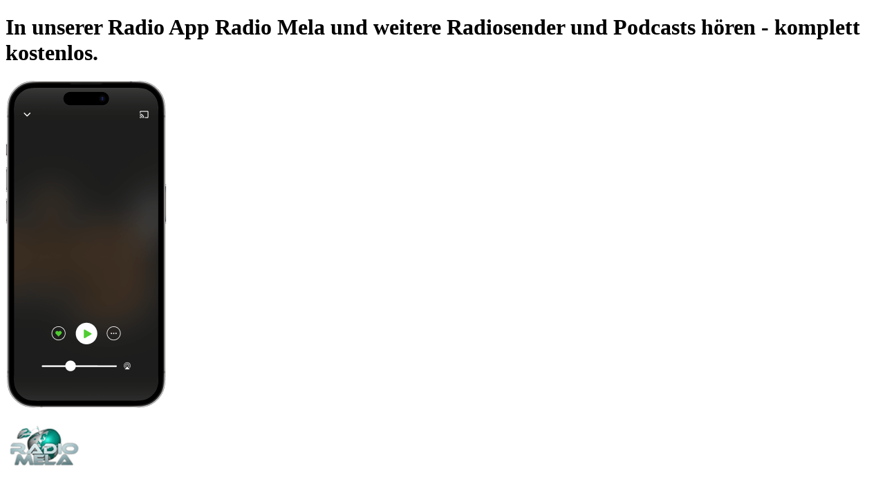

--- FILE ---
content_type: text/html; charset=utf-8
request_url: https://www.radio.at/s/mela/app
body_size: 22686
content:
<!DOCTYPE html><html lang="de-AT" class="dinwebprolight_360bd9d7-module__UPOmFW__variable dinwebprobold_69fc7b18-module__ZBoCBW__variable dinneue_a8b2eee1-module__6hsRdq__variable"><head><meta charSet="utf-8"/><meta name="viewport" content="width=device-width, initial-scale=1, maximum-scale=1, user-scalable=no"/><link rel="preload" as="image" href="https://www.radio.at/300/mela.png?version=5690d1fb75ecbf34fd3d6d75abddc9ec612b2095"/><link rel="stylesheet" href="/_next/static/chunks/24a6bebc26d93976.css" data-precedence="next"/><link rel="preload" as="script" fetchPriority="low" href="/_next/static/chunks/341b988cfd74a43e.js"/><script src="/_next/static/chunks/e4728f8e4569a955.js" async=""></script><script src="/_next/static/chunks/a96682b76ebb9e47.js" async=""></script><script src="/_next/static/chunks/d116c434c188d214.js" async=""></script><script src="/_next/static/chunks/df366a7bc9f5a044.js" async=""></script><script src="/_next/static/chunks/614f3f35b83088c6.js" async=""></script><script src="/_next/static/chunks/12f0d832b69770bb.js" async=""></script><script src="/_next/static/chunks/turbopack-c89a5e5f6afbd7bf.js" async=""></script><script src="/_next/static/chunks/efc6dba7c2608c22.js" async=""></script><script src="/_next/static/chunks/5f87255ecfcbb143.js" async=""></script><script src="/_next/static/chunks/a4be257cf7ed75c6.js" async=""></script><script src="/_next/static/chunks/644771b37a59d2cc.js" async=""></script><script src="/_next/static/chunks/1e4610654371ffad.js" async=""></script><script src="/_next/static/chunks/950549b6006c3861.js" async=""></script><script src="/_next/static/chunks/3795008c9bd0c415.js" async=""></script><script src="/_next/static/chunks/1b7632cc66424c66.js" async=""></script><script src="/_next/static/chunks/e73a61f9bd6242d1.js" async=""></script><script src="/_next/static/chunks/b70f52f18fa0b1e4.js" async=""></script><script src="/_next/static/chunks/acce0aee78a705b2.js" async=""></script><script id="google-ima-sdk" src="https://imasdk.googleapis.com/js/sdkloader/ima3.js" type="cmp-managed" data-vendor-id="755" data-vendor-name="Google Ad Services" async=""></script><link rel="preload" href="https://cdn.privacy-mgmt.com/unified/wrapperMessagingWithoutDetection.js" as="script"/><meta name="next-size-adjust" content=""/><title>Radio Mela per App live &amp; kostenlos hören | radio.at</title><meta name="description" content="Radio Radio Mela per App live und kostenlos hören | Radio-App für Android und iPhone | Download kostenlos | Jetzt die radio.at-App herunterladen."/><link rel="manifest" href="/manifest.json"/><meta name="robots" content="noindex"/><meta name="google-play-app" content="at.radio.android"/><meta name="apple-itunes-app" content="375729349"/><meta property="og:title" content="Radio Mela per App live &amp; kostenlos hören | radio.at"/><meta property="og:description" content="Radio Radio Mela per App live und kostenlos hören | Radio-App für Android und iPhone | Download kostenlos | Jetzt die radio.at-App herunterladen."/><meta property="og:url" content="https://www.radio.at/s/mela/app"/><meta property="og:site_name" content="radio.at"/><meta property="og:image" content="https://www.radio.at/assets/images/app-stores/square_512x512_playstore.png"/><meta name="twitter:card" content="summary"/><meta name="twitter:title" content="Radio Mela per App live &amp; kostenlos hören | radio.at"/><meta name="twitter:description" content="Radio Radio Mela per App live und kostenlos hören | Radio-App für Android und iPhone | Download kostenlos | Jetzt die radio.at-App herunterladen."/><meta name="twitter:image" content="https://www.radio.at/assets/images/app-stores/square_512x512_playstore.png"/><link rel="shortcut icon" href="/assets/fav/favicon-48x48.png"/><link rel="icon" href="/assets/fav/favicon-48x48.png"/><link rel="apple-touch-icon" href="/assets/fav/apple-touch-icon.png"/><meta name="sentry-trace" content="8a8e33fa0ac408810048ed0001309817-b70cd619c0fa9c8e-0"/><meta name="baggage" content="sentry-environment=prod,sentry-release=v8.3.1,sentry-public_key=e946e33e8c127be6e64f5bf1beba3e2a,sentry-trace_id=8a8e33fa0ac408810048ed0001309817,sentry-org_id=4507311368372224,sentry-sampled=false,sentry-sample_rand=0.44868295809390646,sentry-sample_rate=0.01"/><script src="/_next/static/chunks/a6dad97d9634a72d.js" noModule=""></script></head><body class="bg-body-bg font-sans text-default text-text-color"><script id="access-token">window.__accessToken = "";</script><script id="start-date">window.startTime = Date.now();</script><script id="pubAdsTargeting" data-cfasync="false">var pubadsTargeting = {};</script><script id="tcfStub" data-cfasync="false">
"use strict";function _typeof(t){return(_typeof="function"==typeof Symbol&&"symbol"==typeof Symbol.iterator?function(t){return typeof t}:function(t){return t&&"function"==typeof Symbol&&t.constructor===Symbol&&t!==Symbol.prototype?"symbol":typeof t})(t)}!function(){var t=function(){var t,e,o=[],n=window,r=n;for(;r;){try{if(r.frames.__tcfapiLocator){t=r;break}}catch(t){}if(r===n.top)break;r=r.parent}t||(!function t(){var e=n.document,o=!!n.frames.__tcfapiLocator;if(!o)if(e.body){var r=e.createElement("iframe");r.style.cssText="display:none",r.name="__tcfapiLocator",e.body.appendChild(r)}else setTimeout(t,5);return!o}(),n.__tcfapi=function(){for(var t=arguments.length,n=new Array(t),r=0;r<t;r++)n[r]=arguments[r];if(!n.length)return o;"setGdprApplies"===n[0]?n.length>3&&2===parseInt(n[1],10)&&"boolean"==typeof n[3]&&(e=n[3],"function"==typeof n[2]&&n[2]("set",!0)):"ping"===n[0]?"function"==typeof n[2]&&n[2]({gdprApplies:e,cmpLoaded:!1,cmpStatus:"stub"}):o.push(n)},n.addEventListener("message",(function(t){var e="string"==typeof t.data,o={};if(e)try{o=JSON.parse(t.data)}catch(t){}else o=t.data;var n="object"===_typeof(o)&&null!==o?o.__tcfapiCall:null;n&&window.__tcfapi(n.command,n.version,(function(o,r){var a={__tcfapiReturn:{returnValue:o,success:r,callId:n.callId}};t&&t.source&&t.source.postMessage&&t.source.postMessage(e?JSON.stringify(a):a,"*")}),n.parameter)}),!1))};"undefined"!=typeof module?module.exports=t:t()}();
</script><script id="consentCookie" data-cfasync="false">function UUID(){var x=(new Date).getTime();return"xxxxxxxx-xxxx-4xxx-yxxx-xxxxxxxxxxxx".replace(/[xy]/g,function(e){var t=(x+16*Math.random())%16|0;return x=Math.floor(x/16),("x"==e?t:3&t|8).toString(16)})}function setCookie(e,t,x){var n=new Date;n.setTime(n.getTime()+24*x*60*60*1e3);n="expires="+n.toUTCString();document.cookie=e+"="+t+";"+n+";path=/"}function readCookie(e){for(var t=e+"=",x=document.cookie.split(";"),n=0;n<x.length;n++){for(var o=x[n];" "==o.charAt(0);)o=o.substring(1,o.length);if(0==o.indexOf(t))return o.substring(t.length,o.length)}return null}var authId=readCookie("authId");if(null===authId){authId=UUID();setCookie("authId",authId,365)}window.__authId=authId;window.__privacyManagerId="1279570";</script><script id="rnd_cmp" data-cfasync="false" src="/assets/js/cmp/bundle.js?_=17102025001"></script><script id="initCMP" data-cfasync="false">
            function initCMP () {
              var cmpConfig = {
                debug: false,
                privacyLink: '/privacy-policy',
                privacyManagerId: 1279570,
                languageDetection: true,
                allowedLanguages: ['de', 'en', 'fr', 'es', 'pt', 'it', 'pl', 'da', 'sv'],
                fallbackLanguage: 'en',
                isPrimeUser: false,
                
                sp: {
                  config: Object.assign({"campaignEnv":"prod","isSPA":true,"baseEndpoint":"https://cdn.privacy-mgmt.com","gdpr":{"groupPmId":"1279570"},"targetingParams":{"isPrime":"false"}}, { authId: window.__authId })
                }
              };

              RND.CMP.initialize(cmpConfig);
              window.dispatchEvent(new Event('cmpReady'));
            }
            
            var x = 0;
            var intervalC = setInterval(function () {
              if (typeof window.initCMP !== 'undefined' && typeof RND !== 'undefined') {
                window.initCMP();
                window.clearInterval(intervalC);
              }
              if (++x === 100) {
                window.clearInterval(intervalC);
              }
            }, 100);
          </script><div class="bg-app-page-radial text-white"><div class="mx-auto w-full md:max-w-[768px] lg:max-w-[1024px] "><div class="px-4 pt-6 md:px-12 md:pt-12"><h1 class="mb-6 break-words text-center font-dinneue text-3xl text-white [&amp;_span]:text-green">In unserer Radio App Radio Mela und weitere Radiosender und Podcasts hören - <span>komplett kostenlos.</span></h1><div class="min-h-7.5 text-center md:min-h-30 mb-20 "></div><div class="flex items-center justify-center"><div class="relative mx-auto inline-block md:mx-0"><picture><source srcSet="/_next/static/media/station_screen.861bbd71.png 1x, /_next/static/media/station_screen@2x.b7acb373.png 2x, /_next/static/media/station_screen@3x.7e6af563.png 3x"/><img alt="App Screen" loading="eager" width="233" height="473" decoding="sync" data-nimg="1" class="mx-auto w-58" style="color:transparent" src="/_next/static/media/station_screen.861bbd71.png"/></picture><div class="logoContainer absolute-centered top-[6.3rem] bottom-auto h-37 w-37 text-center"><img data-testid="station-logo" alt="Radio Mela" loading="eager" width="110" height="110" decoding="async" data-nimg="1" class="transition-filter duration-250 group-hover/station-play-link:brightness-115 rounded mx-auto mb-4" style="color:transparent;background-size:cover;background-position:50% 50%;background-repeat:no-repeat;background-image:url(&quot;data:image/svg+xml;charset=utf-8,%3Csvg xmlns=&#x27;http://www.w3.org/2000/svg&#x27; viewBox=&#x27;0 0 110 110&#x27;%3E%3Cfilter id=&#x27;b&#x27; color-interpolation-filters=&#x27;sRGB&#x27;%3E%3CfeGaussianBlur stdDeviation=&#x27;20&#x27;/%3E%3CfeColorMatrix values=&#x27;1 0 0 0 0 0 1 0 0 0 0 0 1 0 0 0 0 0 100 -1&#x27; result=&#x27;s&#x27;/%3E%3CfeFlood x=&#x27;0&#x27; y=&#x27;0&#x27; width=&#x27;100%25&#x27; height=&#x27;100%25&#x27;/%3E%3CfeComposite operator=&#x27;out&#x27; in=&#x27;s&#x27;/%3E%3CfeComposite in2=&#x27;SourceGraphic&#x27;/%3E%3CfeGaussianBlur stdDeviation=&#x27;20&#x27;/%3E%3C/filter%3E%3Cimage width=&#x27;100%25&#x27; height=&#x27;100%25&#x27; x=&#x27;0&#x27; y=&#x27;0&#x27; preserveAspectRatio=&#x27;none&#x27; style=&#x27;filter: url(%23b);&#x27; href=&#x27;[data-uri]&#x27;/%3E%3C/svg%3E&quot;)" src="https://www.radio.at/300/mela.png?version=5690d1fb75ecbf34fd3d6d75abddc9ec612b2095"/><div class="overflow-hidden text-ellipsis whitespace-nowrap text-[10px] text-white"><p>Radio Mela</p><p title=""></p></div></div></div><div class="ml-20 hidden md:block" data-testid="app-dl-hero-qr-code-div"><!--$--><div class="rounded bg-gray-10/20 animate-pulse" style="width:11rem;height:11rem"></div><!--/$--><div class="mt-6 text-center font-dinbold text-white">Code scannen,<br/>App laden,<br/>loshören.</div></div></div><h2 class="mt-10 mb-16 text-center font-dinneue text-3xl text-white md:mt-20">Alle Vorteile unserer Radio App auf einen Blick</h2><div class="flex flex-col items-center pb-4 md:flex-row md:flex-wrap md:items-start md:justify-center "><div class="mb-12 w-full max-w-xs px-2 text-center md:w-1/2 md:max-w-sm md:even:pl-10 md:odd:pr-10"><div class="mx-auto flex h-20 items-center justify-center mb-5"><div class="flex h-20 w-20 shrink-0 items-center justify-center rounded-full bg-gray-50"><svg xmlns="http://www.w3.org/2000/svg" fill="none" viewBox="0 0 24 24" class="h-10 w-10"><path fill="currentColor" fill-rule="evenodd" d="M11.2 20.26 12 19l.8 1.26zm-.12-13.44c-1.73-2-4.62-2.44-6.1-.89-2.23 2.33-.28 6.47 2.23 9.15A29 29 0 0 0 12 19l-.8 1.26h-.02l-.03-.02a19 19 0 0 1-.47-.32 26.4 26.4 0 0 1-4.57-3.81 14.5 14.5 0 0 1-3.22-5.28c-.6-1.92-.65-4.21 1-5.94 1.4-1.46 3.48-1.65 5.22-1.1 1.05.33 2.06.94 2.89 1.82a6.8 6.8 0 0 1 2.89-1.83c1.74-.54 3.81-.35 5.22 1.11 1.65 1.73 1.6 4.02 1 5.94a14.5 14.5 0 0 1-3.22 5.28 26.4 26.4 0 0 1-4.57 3.81 26 26 0 0 1-.47.32l-.03.02h-.01L12 19s2.81-1.8 4.79-3.92c2.5-2.68 4.46-6.82 2.24-9.15-1.49-1.55-4.38-1.1-6.1.9-.38.42-.7.92-.93 1.5a5.6 5.6 0 0 0-.92-1.5Z" clip-rule="evenodd"></path></svg></div></div><h3 class="font-dinneue text-2xl text-white">Deine Favoriten speichern</h3><p class="break-words text-white">Schnellzugriff auf deine zuletzt gehörten Radiosender und Favoriten.</p></div><div class="mb-12 w-full max-w-xs px-2 text-center md:w-1/2 md:max-w-sm md:even:pl-10 md:odd:pr-10"><div class="mx-auto flex h-20 items-center justify-center mb-5"><div class="flex h-20 w-20 shrink-0 items-center justify-center rounded-full bg-gray-50"><svg xmlns="http://www.w3.org/2000/svg" viewBox="16 16 40 40" class="h-10 w-10"><path fill="#FFF" fill-rule="nonzero" d="M53 36.056 37.923 49.89l-.01-.01A8.94 8.94 0 0 1 32.135 52C27.09 52 23 47.792 23 42.601V29.4c0-5.192 4.09-9.4 9.135-9.4 2.449 0 4.673.992 6.313 2.606zm-5.707-.01L35.905 25.52l-.045-.041-.043-.043a5.22 5.22 0 0 0-3.682-1.52c-2.943 0-5.329 2.455-5.329 5.483V42.6c0 3.028 2.386 5.483 5.329 5.483 1.25 0 2.423-.44 3.369-1.235l.183-.154 11.606-10.65z"></path></svg></div></div><h3 class="font-dinneue text-2xl text-white">Podcasts hören &amp; abonnieren</h3><p class="break-words text-white">Über 1 Mio. Podcasts, die du anhören und abonnieren kannst.</p></div><div class="mb-12 w-full max-w-xs px-2 text-center md:w-1/2 md:max-w-sm md:even:pl-10 md:odd:pr-10"><div class="mx-auto flex h-20 items-center justify-center mb-5"><div class="flex h-20 w-20 shrink-0 items-center justify-center rounded-full bg-gray-50"><svg xmlns="http://www.w3.org/2000/svg" width="33" height="32" fill="none" class="h-8 w-8"><path fill="#fff" d="m28.5 18.398.734.156a.75.75 0 0 0-1.192-.75zM14.1 4l.595.458a.75.75 0 0 0-.75-1.192zm13.942 13.805a9.47 9.47 0 0 1-5.81 1.979v1.5c2.532 0 4.866-.855 6.726-2.292zm-5.81 1.979a9.516 9.516 0 0 1-9.516-9.516h-1.5c0 6.084 4.932 11.016 11.016 11.016zm-9.516-9.516c0-2.188.738-4.202 1.979-5.81l-1.188-.916a10.97 10.97 0 0 0-2.291 6.726zm-7.466 5.6c0-5.471 3.86-10.042 9.007-11.134l-.312-1.468C8.12 4.503 3.75 9.674 3.75 15.868zM16.632 27.25c-6.286 0-11.382-5.096-11.382-11.382h-1.5c0 7.114 5.768 12.882 12.882 12.882zm11.134-9.007c-1.092 5.146-5.663 9.007-11.134 9.007v1.5c6.194 0 11.366-4.37 12.602-10.196z"></path><path stroke="#fff" stroke-linecap="square" d="M28.5 8h-2.133l1.6-2.667h-2.134"></path><path stroke="#fff" stroke-linecap="square" stroke-width="1.3" d="M23.167 13.333H18.9L22.1 8h-4.267"></path></svg></div></div><h3 class="font-dinneue text-2xl text-white">Sleeptimer nutzen</h3><p class="break-words text-white">Lass den Tag mit deinem Lieblingssender oder Podcast ausklingen.</p></div><div class="mb-12 w-full max-w-xs px-2 text-center md:w-1/2 md:max-w-sm md:even:pl-10 md:odd:pr-10"><div class="mx-auto flex h-20 items-center justify-center mb-5"><div class="flex h-20 w-20 shrink-0 items-center justify-center rounded-full bg-gray-50"><svg xmlns="http://www.w3.org/2000/svg" fill="none" viewBox="0 0 24 24" class="h-10 w-10"><g fill="#fff" clip-path="url(#icon-play-outline_svg__a)"><path fill-rule="evenodd" d="M12 2.08a9.92 9.92 0 1 0 0 19.84 9.92 9.92 0 0 0 0-19.84M.58 12a11.42 11.42 0 1 1 22.84 0A11.42 11.42 0 0 1 .58 12" clip-rule="evenodd"></path><path d="M17 12 9 7v10z"></path></g><defs><clipPath id="icon-play-outline_svg__a"><path fill="#fff" d="M0 0h24v24H0z"></path></clipPath></defs></svg></div></div><h3 class="font-dinneue text-2xl text-white">Unterstützt Apple CarPlay und Android Auto</h3><p class="break-words text-white">Bequem alle Radiosender und Podcasts über Apple CarPlay und Android Auto hören.</p></div><div class="mb-12 w-full max-w-xs px-2 text-center md:w-1/2 md:max-w-sm md:even:pl-10 md:odd:pr-10"><div class="mx-auto flex h-20 items-center justify-center mb-5"><div class="flex h-20 w-20 shrink-0 items-center justify-center rounded-full bg-gray-50"><svg xmlns="http://www.w3.org/2000/svg" width="24" height="24" fill="none" viewBox="0 0 32 32" class="h-8 w-8"><path stroke="#fff" stroke-linecap="square" stroke-linejoin="bevel" stroke-width="1.5" d="m27 27-5.256-5.256m2.812-6.966c0 5.4-4.378 9.778-9.778 9.778S5 20.178 5 14.778 9.378 5 14.778 5s9.778 4.378 9.778 9.778Z"></path></svg></div></div><h3 class="font-dinneue text-2xl text-white">Finde die  richtigen Inhalte</h3><p class="break-words text-white">Mit unserer übersichtlichen Suche nach Sendern, Podcasts und Episoden findest  du die Inhalte, die du suchst.</p></div><div class="mb-12 w-full max-w-xs px-2 text-center md:w-1/2 md:max-w-sm md:even:pl-10 md:odd:pr-10"><div class="mx-auto flex h-20 items-center justify-center mb-0 md:mb-5"><img alt="Radio ohne Werbung" loading="lazy" width="244" height="73" decoding="async" data-nimg="1" class="w-[138.54px] h-[25px] md:w-[173.18px] md:h-[31.25px] lg:w-[202.4px] lg:h-[36.52px] object-contain" style="color:transparent" src="/assets/logos/prime/radio-prime-logo-de-AT.svg"/></div><h3 class="font-dinneue text-2xl text-white">Radio ohne Werbung</h3><p class="break-words text-white">Nutze mit einem Account auch alle Vorteile im Web inkl. Favoriten und Hörverlauf.</p></div></div></div><div class="mx-auto max-w-200 px-8 pb-16"><div class="min-h-7.5 text-center md:min-h-30 mb-20 "></div><h3 class="my-6 text-center font-dinneue text-2xl text-white">Schon gewusst?</h3><p class="text-center text-white">Du kannst radio.at nicht nur über unsere Radio App oder Website hören. Nutze unseren Service auch auf Apple TV, Android TV und Amazon Fire TV.</p><div class="mt-8 flex items-start justify-center md:items-center"><div class="flex w-1/2 max-w-60 items-center text-center odd:pr-2 even:pl-2 md:max-w-none"><svg xmlns="http://www.w3.org/2000/svg" viewBox="0 0 330 195" class="w-full shrink-0"><defs><filter id="img-devices_svg__a" width="107.4%" height="109.6%" x="-3.7%" y="-4.8%" filterUnits="objectBoundingBox"><feOffset in="SourceAlpha" result="shadowOffsetOuter1"></feOffset><feGaussianBlur in="shadowOffsetOuter1" result="shadowBlurOuter1" stdDeviation="2"></feGaussianBlur><feColorMatrix in="shadowBlurOuter1" result="shadowMatrixOuter1" values="0 0 0 0 0 0 0 0 0 0 0 0 0 0 0 0 0 0 0.1 0"></feColorMatrix><feMerge><feMergeNode in="shadowMatrixOuter1"></feMergeNode><feMergeNode in="SourceGraphic"></feMergeNode></feMerge></filter><filter id="img-devices_svg__b" width="124.2%" height="116.3%" x="-12.1%" y="-8.2%" filterUnits="objectBoundingBox"><feOffset in="SourceAlpha" result="shadowOffsetOuter1"></feOffset><feGaussianBlur in="shadowOffsetOuter1" result="shadowBlurOuter1" stdDeviation="2"></feGaussianBlur><feColorMatrix in="shadowBlurOuter1" result="shadowMatrixOuter1" values="0 0 0 0 0 0 0 0 0 0 0 0 0 0 0 0 0 0 0.103829764 0"></feColorMatrix><feMerge><feMergeNode in="shadowMatrixOuter1"></feMergeNode><feMergeNode in="SourceGraphic"></feMergeNode></feMerge></filter><filter id="img-devices_svg__c" width="116.7%" height="111.3%" x="-8.3%" y="-5.6%" filterUnits="objectBoundingBox"><feOffset in="SourceAlpha" result="shadowOffsetOuter1"></feOffset><feGaussianBlur in="shadowOffsetOuter1" result="shadowBlurOuter1" stdDeviation="2"></feGaussianBlur><feColorMatrix in="shadowBlurOuter1" result="shadowMatrixOuter1" values="0 0 0 0 0 0 0 0 0 0 0 0 0 0 0 0 0 0 0.1 0"></feColorMatrix><feMerge><feMergeNode in="shadowMatrixOuter1"></feMergeNode><feMergeNode in="SourceGraphic"></feMergeNode></feMerge></filter><filter id="img-devices_svg__d" width="122.9%" height="122.9%" x="-11.4%" y="-11.4%" filterUnits="objectBoundingBox"><feOffset in="SourceAlpha" result="shadowOffsetOuter1"></feOffset><feGaussianBlur in="shadowOffsetOuter1" result="shadowBlurOuter1" stdDeviation="2"></feGaussianBlur><feColorMatrix in="shadowBlurOuter1" result="shadowMatrixOuter1" values="0 0 0 0 0 0 0 0 0 0 0 0 0 0 0 0 0 0 0.1 0"></feColorMatrix><feMerge><feMergeNode in="shadowMatrixOuter1"></feMergeNode><feMergeNode in="SourceGraphic"></feMergeNode></feMerge></filter><filter id="img-devices_svg__e" width="130.8%" height="115%" x="-15.4%" y="-7.5%" filterUnits="objectBoundingBox"><feOffset in="SourceAlpha" result="shadowOffsetOuter1"></feOffset><feGaussianBlur in="shadowOffsetOuter1" result="shadowBlurOuter1" stdDeviation="2"></feGaussianBlur><feColorMatrix in="shadowBlurOuter1" result="shadowMatrixOuter1" values="0 0 0 0 0 0 0 0 0 0 0 0 0 0 0 0 0 0 0.1 0"></feColorMatrix><feMerge><feMergeNode in="shadowMatrixOuter1"></feMergeNode><feMergeNode in="SourceGraphic"></feMergeNode></feMerge></filter></defs><g fill="none" fill-rule="evenodd"><g filter="url(#img-devices_svg__a)" transform="translate(38 6)"><rect width="215" height="130" fill="#FFF" rx="7"></rect><rect width="28" height="85" x="94" y="80" fill="#FFF" rx="11"></rect><rect width="211" height="117" x="2" y="3" fill="#1E1E1E" rx="4"></rect><rect width="61" height="9" x="78" y="157" fill="#FFF" rx="4.5"></rect></g><g filter="url(#img-devices_svg__b)" transform="translate(6 91)"><rect width="66" height="98" fill="#FFF" rx="4"></rect><path fill="#1E1E1E" d="M2 13h62v79H2z"></path></g><g filter="url(#img-devices_svg__c)" transform="translate(193 39)"><rect width="96" height="142" fill="#FFF" rx="7"></rect><rect width="92" height="132" x="2" y="2" fill="#1E1E1E" rx="5"></rect></g><g filter="url(#img-devices_svg__d)" transform="translate(254 119)"><rect width="70" height="70" fill="#FFF" rx="13"></rect><rect width="66.5" height="66.5" x="1.861" y="1.861" fill="#1E1E1E" rx="12"></rect></g><g filter="url(#img-devices_svg__e)" transform="translate(159 81.542)"><g transform="translate(0 .458)"><rect width="52" height="106" fill="#FFF" rx="4"></rect><rect width="48" height="94" x="2" y="2" fill="#1E1E1E" rx="3"></rect></g></g></g></svg></div><div class="flex w-1/2 max-w-60 items-center text-center odd:pr-2 even:pl-2 md:max-w-none"><svg xmlns="http://www.w3.org/2000/svg" fill="none" viewBox="0 0 330 195" class="w-full shrink-0"><path fill="#fff" d="M133.97 44.2c.85 1.09-.95 5.56-1.74 7.56-.25.61.27.86.82.4 3.56-2.98 4.47-9.21 3.75-10.12-.73-.89-6.94-1.65-10.73 1.01-.6.41-.49.98.16.9 2.13-.26 6.9-.83 7.74.26Zm-2.76 3.16c-6.63 4.9-16.24 7.5-24.52 7.5a44.36 44.36 0 0 1-29.94-11.43c-.63-.56-.07-1.33.67-.9a60.3 60.3 0 0 0 29.97 7.96 59.7 59.7 0 0 0 22.86-4.68c1.11-.48 2.06.74.96 1.55m6.53-10.14a1.2 1.2 0 0 1-.64-.13c-.13-.08-.28-.32-.43-.72l-5.57-13.99c-.04-.13-.1-.25-.15-.37a.85.85 0 0 1-.07-.35c0-.27.16-.41.47-.41h1.86c.32 0 .53.04.66.13.13.08.26.32.4.72l4.32 12.28 4.32-12.28c.15-.4.28-.64.41-.72.2-.1.43-.15.66-.13h1.73c.32 0 .48.14.48.4 0 .13-.03.25-.08.36l-.14.37-5.55 14c-.15.39-.3.63-.43.71-.2.1-.42.15-.64.13h-1.6Zm-11.7.22c-2.99 0-4.48-1.49-4.48-4.47v-9.26h-2.26c-.42 0-.64-.21-.64-.63v-.8a.7.7 0 0 1 .15-.46c.1-.1.27-.18.55-.22l2.3-.29.4-3.9c.05-.42.27-.63.67-.63h1.32q.63 0 .63.63v3.84h4.1c.42 0 .63.21.63.64v1.19c0 .42-.2.63-.63.63h-4.1v9.1c0 .78.18 1.32.52 1.64.35.32.94.47 1.78.47a9 9 0 0 0 1.48-.15 4 4 0 0 1 .63-.1c.17 0 .29.05.35.14.07.1.1.25.1.46v.85c0 .21-.04.43-.13.61-.09.14-.25.25-.5.33-.94.27-1.9.4-2.87.38m-14.99-9.56c.02-.16.04-.44.04-.82 0-1.28-.3-2.24-.9-2.9-.6-.65-1.48-.97-2.63-.97a4.1 4.1 0 0 0-3.1 1.18 5.62 5.62 0 0 0-1.25 3.51zm-3.02 9.86c-2.59 0-4.54-.7-5.86-2.14-1.33-1.42-1.98-3.54-1.98-6.33 0-2.8.65-4.74 1.98-6.23 1.32-1.47 3.17-2.22 5.55-2.22 1.99 0 3.52.57 4.6 1.69 1.06 1.13 1.6 2.72 1.6 4.78 0 .67-.05 1.35-.16 2.05-.04.24-.1.41-.2.5a.72.72 0 0 1-.46.13h-9.9c.05 1.8.5 3.13 1.35 4 .85.86 2.17 1.29 3.95 1.29a12.7 12.7 0 0 0 4-.66l.38-.12a.9.9 0 0 1 .29-.05c.27 0 .4.2.4.57v.89c0 .27-.04.46-.12.58q-.225.24-.54.36a13.6 13.6 0 0 1-4.89.91m-17.42-.47c-.41 0-.62-.2-.62-.63V21.92c0-.41.2-.62.62-.62H92q.3 0 .48.12c.12.08.2.25.23.47l.23 1.77c.56-.61 1.1-1.1 1.6-1.45a5.55 5.55 0 0 1 3.28-1.04c.25 0 .5 0 .75.03.36.05.54.23.54.57v1.7c0 .38-.18.57-.57.57-.18 0-.37-.01-.55-.03a6.5 6.5 0 0 0-4.9 1.48v11.15c0 .42-.21.63-.62.63zm-7.22 0c-.42 0-.63-.2-.63-.63V21.92c0-.41.21-.62.63-.62h1.86c.42 0 .63.2.63.62v14.72q0 .63-.63.63zm.95-18.8c-.61 0-1.1-.18-1.44-.52a1.87 1.87 0 0 1-.52-1.38c0-.56.18-1.02.52-1.37.35-.35.82-.52 1.44-.52.6 0 1.08.17 1.43.52.34.35.51.8.51 1.37.02.51-.16 1-.51 1.37-.39.36-.9.55-1.44.52M72.69 37.27q-.63 0-.63-.63V23.76h-2.33c-.42 0-.63-.22-.63-.64v-.79c0-.2.04-.36.14-.47.1-.1.28-.17.55-.22l2.27-.28v-2.58c0-3.5 1.68-5.27 5.04-5.27.8 0 1.64.12 2.52.35.23.06.4.16.49.29.1.12.14.34.14.65v.82c0 .4-.15.6-.48.6-.18 0-.45-.03-.8-.1a7 7 0 0 0-1.18-.09c-.96 0-1.64.18-2.03.55s-.58.98-.58 1.82v2.9h4.25c.42 0 .63.2.63.62v1.2c0 .42-.2.63-.63.63h-4.25v12.89q0 .63-.63.63zM220.74 18.2a6.56 6.56 0 0 0 1.5-4.69 6.5 6.5 0 0 0-4.31 2.25 6.2 6.2 0 0 0-1.56 4.5c1.66.15 3.32-.82 4.37-2.05Zm1.49 2.4c-2.4-.15-4.47 1.36-5.61 1.36s-2.92-1.3-4.82-1.26a7.1 7.1 0 0 0-6.05 3.67c-2.59 4.46-.68 11.08 1.83 14.71 1.22 1.8 2.7 3.78 4.64 3.7 1.83-.07 2.56-1.18 4.78-1.18s2.88 1.18 4.81 1.15c2.02-.03 3.28-1.8 4.5-3.6a15.8 15.8 0 0 0 2.01-4.14c-.03-.03-3.88-1.52-3.91-5.94-.04-3.7 3.02-5.46 3.16-5.57a6.9 6.9 0 0 0-5.35-2.92m15.36-3.4v4.9h3.93v3.22h-3.93v11.5c0 1.77.78 2.6 2.5 2.6.44 0 1.14-.07 1.42-.1v3.24c-.47.1-1.41.18-2.33.18-4.06 0-5.65-1.57-5.65-5.51V25.3h-3.02v-3.23h3.02v-4.9h4.06Zm17.68 25.37h-4.32l-7.25-20.48h4.29l5.1 16.47h.1l5.09-16.47h4.22l-7.22 20.48ZM106.1 95.26h2.39v3.13h-.83l-5.34 15.76h-3.09l6.88-18.89Zm-2.68 11.43h8.54l.85 2.36h-10.24zm4.3-8.3v-3.13h1.57l6.86 18.9h-3.1l-5.32-15.77Zm10.16 1.99h2.85v2.36h.06a4.46 4.46 0 0 1 2.5-2.3 5.1 5.1 0 0 1 1.81-.32c1.17 0 2.19.3 3.05.87.87.58 1.53 1.4 2 2.48a9.2 9.2 0 0 1 .71 3.8v.01c0 1.47-.24 2.73-.71 3.8a5.74 5.74 0 0 1-2 2.47 5.2 5.2 0 0 1-3 .88c-.65 0-1.26-.1-1.82-.32a4.53 4.53 0 0 1-2.55-2.27h-.05v6.9h-2.86v-18.36Zm8.4 11.03c.54-.38.95-.92 1.24-1.63.3-.7.44-1.54.44-2.5v-.01c0-.98-.15-1.82-.44-2.53-.29-.7-.7-1.25-1.24-1.62a3.3 3.3 0 0 0-1.92-.57c-.75 0-1.35.2-1.9.59-.55.38-.98.93-1.3 1.63-.3.7-.46 1.54-.46 2.5s.16 1.79.47 2.49c.32.7.75 1.25 1.3 1.63.54.4 1.17.59 1.89.59.71 0 1.38-.2 1.92-.57m6.75-11.03h2.86v2.36h.06c.27-.54.62-1 1.04-1.4.43-.4.91-.7 1.46-.9a5.1 5.1 0 0 1 1.81-.32c1.17 0 2.19.3 3.05.87.86.58 1.53 1.4 2 2.48.47 1.07.71 2.33.71 3.8v.01c0 1.47-.24 2.73-.71 3.8a5.2 5.2 0 0 1-5 3.35c-.66 0-1.26-.1-1.82-.31a4.55 4.55 0 0 1-2.55-2.28h-.05v6.9h-2.86zm8.4 11.03c.55-.38.96-.92 1.25-1.63.29-.7.43-1.54.43-2.5v-.01c0-.98-.14-1.82-.43-2.53-.29-.7-.7-1.25-1.24-1.62a3.3 3.3 0 0 0-1.93-.57c-.74 0-1.35.2-1.9.59-.55.38-.97.93-1.29 1.63-.3.7-.46 1.54-.46 2.5s.16 1.79.47 2.49c.32.7.74 1.25 1.3 1.63.54.4 1.17.59 1.88.59.72 0 1.39-.2 1.93-.57Zm6.87-16.15h2.85v18.9h-2.84v-18.9Zm8.16 18.3a5.7 5.7 0 0 1-2.24-2.48 8.56 8.56 0 0 1-.78-3.77v-.02c0-1.43.26-2.68.79-3.76a6 6 0 0 1 2.2-2.51 6.2 6.2 0 0 1 3.36-.9 5.67 5.67 0 0 1 5.48 3.28c.5 1.04.76 2.25.76 3.63v.96h-11.19v-2h9.82l-1.4 1.87v-1.1c0-.97-.15-1.78-.44-2.42-.3-.64-.7-1.12-1.22-1.43a3.4 3.4 0 0 0-1.8-.47 3.27 3.27 0 0 0-3.06 1.95c-.3.64-.46 1.43-.46 2.37v1.1q0 1.335.45 2.28c.3.63.73 1.12 1.3 1.45.55.34 1.2.5 1.97.5a4 4 0 0 0 1.48-.25c.43-.17.78-.4 1.06-.68.29-.28.49-.6.6-.95l.04-.1h2.7l-.03.14a4.7 4.7 0 0 1-.64 1.56 5.4 5.4 0 0 1-3 2.28c-.68.22-1.44.34-2.28.34-1.34 0-2.5-.3-3.47-.87m20.94-.28a7.9 7.9 0 0 1-3.04-3.39 11.7 11.7 0 0 1-1.08-5.19v-.01q0-3 1.08-5.19a7.9 7.9 0 0 1 3.03-3.37 8.83 8.83 0 0 1 4.65-1.18c1.39 0 2.64.27 3.76.8a7.5 7.5 0 0 1 2.76 2.21 7.06 7.06 0 0 1 1.38 3.29v.13h-2.91l-.08-.27a4.9 4.9 0 0 0-.97-1.9c-.45-.54-1-.95-1.67-1.23a5.7 5.7 0 0 0-2.27-.42 5.28 5.28 0 0 0-5.04 3.35 9.3 9.3 0 0 0-.7 3.78v.01c0 1.45.23 2.72.7 3.8a5.28 5.28 0 0 0 5.04 3.37c.84 0 1.59-.15 2.25-.43a4.6 4.6 0 0 0 1.68-1.25c.46-.55.8-1.22 1.03-2.02l.04-.13h2.92l-.03.13a7.14 7.14 0 0 1-4.12 5.51 8.8 8.8 0 0 1-3.77.79 8.8 8.8 0 0 1-4.64-1.2Zm16.49.6a3.93 3.93 0 0 1-2.19-3.64v-.03a3.55 3.55 0 0 1 2.35-3.45 7.9 7.9 0 0 1 2.77-.6l5.21-.32v2l-4.83.3a3.5 3.5 0 0 0-1.95.6c-.46.35-.7.82-.7 1.4v.03c0 .6.24 1.08.7 1.43a2.9 2.9 0 0 0 1.82.52c.67 0 1.26-.13 1.79-.4s.94-.64 1.25-1.12c.3-.48.46-1.01.46-1.6v-4.1a2.3 2.3 0 0 0-.71-1.79c-.47-.43-1.15-.65-2.03-.65-.81 0-1.46.18-1.96.53-.49.35-.8.8-.92 1.34l-.02.12h-2.68l.02-.14c.07-.8.33-1.5.8-2.14a4.7 4.7 0 0 1 1.92-1.5c.82-.37 1.8-.55 2.92-.55 1.13 0 2.1.19 2.92.56a4.22 4.22 0 0 1 2.6 3.98v9.5h-2.87v-2.18h-.05a4.48 4.48 0 0 1-2.5 2.13 5.27 5.27 0 0 1-4.13-.23Zm12.25-13.5H209v2.36h.05c.22-.81.6-1.45 1.16-1.92.56-.46 1.23-.7 2.02-.7a4.5 4.5 0 0 1 .98.1v2.64a5.6 5.6 0 0 0-1.27-.16c-.6 0-1.12.13-1.57.39-.44.25-.78.62-1.02 1.1a3.96 3.96 0 0 0-.35 1.75v8.21h-2.86zm9.16-5.12h2.94v18.9h-2.94zm1.47 9.98h4.84c1.27 0 2.25-.33 2.95-.99a3.57 3.57 0 0 0 1.06-2.74v-.03c0-1.18-.35-2.1-1.06-2.76a4.16 4.16 0 0 0-2.95-.98h-4.84v-2.48h5.58c1.24 0 2.33.26 3.26.78a5.65 5.65 0 0 1 2.21 2.18c.53.92.8 2 .8 3.23v.03a6.5 6.5 0 0 1-.8 3.25 5.6 5.6 0 0 1-2.2 2.19q-1.41.78-3.27.78h-5.58zm14.18-9.98h2.84v18.9h-2.84zm7.38 18.62a3.92 3.92 0 0 1-2.19-3.64v-.03a3.55 3.55 0 0 1 2.35-3.45 7.8 7.8 0 0 1 2.77-.6l5.21-.32v2l-4.83.3a3.5 3.5 0 0 0-1.95.6c-.46.35-.69.82-.69 1.4v.03c0 .6.23 1.08.69 1.43s1.06.52 1.82.52c.67 0 1.26-.13 1.79-.4s.94-.64 1.25-1.12c.3-.48.46-1.01.46-1.6v-4.1a2.3 2.3 0 0 0-.71-1.79c-.47-.43-1.15-.65-2.03-.65-.81 0-1.46.18-1.96.53-.49.35-.8.8-.92 1.34l-.02.12h-2.68l.02-.14c.07-.8.33-1.5.8-2.14a4.7 4.7 0 0 1 1.92-1.5c.82-.37 1.8-.55 2.92-.55 1.13 0 2.1.19 2.92.56a4.22 4.22 0 0 1 2.6 3.98v9.5H245v-2.18h-.06a4.45 4.45 0 0 1-2.5 2.13 5.27 5.27 0 0 1-4.13-.23Zm13.05 4.82c-.27-.02-.5-.05-.67-.09v-2.2c.1 0 .24.03.4.05s.34.03.53.03c.67 0 1.2-.11 1.6-.34.4-.22.72-.67.94-1.33l.24-.66-5.02-13.78h3.08l3.65 11.82-.5-.62h.7l-.5.62 3.67-11.82h3l-5.14 14.4a8.2 8.2 0 0 1-1.2 2.3c-.45.59-1 1-1.64 1.27a6.23 6.23 0 0 1-3.13.35Zm-170.42-1.53a11.9 11.9 0 0 1 0-23.8c3.8 0 7.39 1.84 9.62 4.92a.67.67 0 0 1-1.08.78 10.58 10.58 0 0 0-8.54-4.37 10.57 10.57 0 0 0 0 21.14 10.6 10.6 0 0 0 8.53-4.35.66.66 0 0 1 1.08.78 11.91 11.91 0 0 1-9.6 4.9Zm-2.16-17a.63.63 0 0 0-.31-.13c-.25 0-.44.2-.44.44v9.42a.44.44 0 0 0 .67.38c.08-.06 8.05-4.6 8.13-4.67a.44.44 0 0 0 .04-.64c-.08-.08-7.95-4.7-8.09-4.8m137.31 76.74a6.76 6.76 0 0 1-5.43 2.78c-4.16 0-7.32-3.46-7.32-7.66s3.16-7.65 7.32-7.65a6.6 6.6 0 0 1 5.43 2.77v-2.45h2.06v14.7h-2.06zm-10.61-4.88c0 3.17 2.28 5.72 5.4 5.72 3.1 0 5.38-2.56 5.38-5.72s-2.27-5.73-5.39-5.73c-3.11 0-5.4 2.56-5.4 5.73Zm26.86 4.88a5.27 5.27 0 0 1-4.68 2.78c-3.12 0-5.37-2.3-5.37-5.8v-9.21h2.07v8.93c0 2.49 1.45 4.17 3.58 4.17 2.5 0 4.4-2.28 4.4-5.76v-7.33h2.06v14.68h-2.06zm7.45-10.27h-3.15v-1.96h3.16v-4.09h2.06v4.09h4.3v1.96h-4.3v8.5c0 1.77.78 2.48 2.44 2.48.6 0 1.39-.1 1.85-.33v1.86c-.7.25-1.42.4-2.16.38-2.49 0-4.18-1.45-4.18-4.23v-8.68zm22.68 5.4a7.54 7.54 0 0 1-7.67 7.66 7.51 7.51 0 0 1-7.66-7.66 7.55 7.55 0 0 1 7.66-7.65 7.54 7.54 0 0 1 7.67 7.66Zm-13.23 0c0 3.18 2.24 5.72 5.54 5.72s5.53-2.56 5.53-5.72c0-3.15-2.23-5.73-5.53-5.73s-5.54 2.56-5.54 5.73m-142.4-4.63c-2.59 0-4.37 2.06-4.37 4.7 0 2.62 1.74 4.69 4.37 4.69s4.37-2.07 4.37-4.7-1.78-4.7-4.37-4.7Zm-.6-2.95c2.1 0 3.87 1.07 4.68 2.24v-1.97h3.23v14.61h-2.2c-.57 0-1.03-.45-1.03-1.03v-.93a5.8 5.8 0 0 1-4.68 2.23c-3.97.05-7.03-3.37-7.03-7.57s3.05-7.6 7.03-7.6m11.54.3h3.23v2a5.04 5.04 0 0 1 4.44-2.28c3.37 0 5.58 2.4 5.58 6.12v8.82h-2.2c-.58 0-1.03-.45-1.03-1.04v-7.25c0-2.3-1.17-3.7-3.06-3.7-2.14 0-3.76 1.66-3.76 4.8v7.18h-2.2c-.57 0-1.03-.47-1.03-1.04l.03-13.62v.02Zm23.42 2.64c-2.59 0-4.37 2.06-4.37 4.7 0 2.63 1.74 4.69 4.37 4.69s4.37-2.06 4.37-4.7c0-2.63-1.78-4.7-4.37-4.7Zm-.6-2.95c2.1 0 3.87 1.07 4.68 2.24v-9.25h3.23v21.95h-2.16c-.57 0-1.03-.47-1.03-1.04v-.92a5.8 5.8 0 0 1-4.68 2.23c-4 0-7.02-3.41-7.02-7.6-.03-4.18 3.01-7.58 6.98-7.58m11.57.31h3.23v2.6a4.13 4.13 0 0 1 3.87-2.74c.4 0 .8.05 1.24.1v3.3a4.7 4.7 0 0 0-1.6-.24c-1.85 0-3.51 1.57-3.51 4.48v7.16h-2.2c-.58 0-1.03-.46-1.03-1.04v-13.63.02Zm16.96 11.91c2.56 0 4.36-2.03 4.36-4.62s-1.8-4.62-4.36-4.62-4.4 2.03-4.4 4.62 1.8 4.62 4.4 4.62m0 3a7.57 7.57 0 0 1-7.67-7.62 7.57 7.57 0 0 1 7.67-7.61 7.57 7.57 0 0 1 7.67 7.61 7.56 7.56 0 0 1-7.67 7.61Zm10.26-14.92h3.22v14.63h-2.16c-.57 0-1.02-.46-1.02-1.04v-13.57h-.04zm1.63-3.2c-1.2 0-2.16-.98-2.16-2.16 0-1.17 1-2.14 2.16-2.14a2.15 2.15 0 0 1 0 4.31m11.85 5.84c-2.59 0-4.36 2.06-4.36 4.7 0 2.62 1.73 4.69 4.36 4.69 2.64 0 4.37-2.07 4.37-4.7s-1.73-4.7-4.37-4.7Zm-.57-2.95c2.1 0 3.87 1.07 4.69 2.24v-9.25h3.22v21.95h-2.2c-.57 0-1.03-.47-1.03-1.04v-.92a5.8 5.8 0 0 1-4.68 2.23c-4 0-7.02-3.41-7.02-7.61-.03-4.2 3.01-7.61 7.02-7.61"></path><path fill="#fff" fill-rule="evenodd" d="m89.58 177.59-9.3-15.46-9.3 15.46h3.23l5.35-9.11a.84.84 0 0 1 1.45 0l5.34 9.1h3.23Zm-2.24 1.68h2.73a1.4 1.4 0 0 0 1.2-2.13l-9.79-16.27a1.4 1.4 0 0 0-2.4 0l-9.79 16.27a1.4 1.4 0 0 0 1.2 2.13h2.74l-1.23 2.1a.84.84 0 0 0 1.06 1.19l7.22-3.21 7.22 3.2a.84.84 0 0 0 1.07-1.19l-1.23-2.1Zm-12.57.69 5.51-9.4 5.52 9.4-5.18-2.3a.84.84 0 0 0-.68 0z" clip-rule="evenodd"></path></svg></div></div></div></div></div><div class="relative pt-2 pb-20 content-visibility-auto md:pb-28"><div class="mx-auto w-full md:max-w-[768px] lg:max-w-[1024px] "><div class="[&amp;_li_button]:interactive-element-colors [&amp;_li_a]:interactive-element-colors flex flex-wrap"><div class="w-1/2 px-8 py-4 pr-10 md:w-1/4 md:px-6 lg:w-1/6"><svg xmlns="http://www.w3.org/2000/svg" fill="none" viewBox="0 0 174 174" class="icon-logo-radio-pictogramm h-[109px] w-[109px]"><path fill="#fff" d="M37.05.38a35.9 35.9 0 0 0-25.56 10.58A35.9 35.9 0 0 0 .91 36.5a36.18 36.18 0 0 0 36.14 36.14 35.9 35.9 0 0 0 17.76-4.69L49.84 63a29.44 29.44 0 0 1-42.2-26.48c0-7.85 3.05-15.24 8.61-20.8a29.22 29.22 0 0 1 20.8-8.6A29.44 29.44 0 0 1 63.48 49.4l4.97 4.97c3-5.27 4.73-11.36 4.73-17.85A36.18 36.18 0 0 0 37.05.38"></path><path fill="#64E646" fill-rule="evenodd" d="M169.68 90.5a40.7 40.7 0 0 0-10.47-16.33 43.26 43.26 0 0 0-17.58-10.67c-6.9-2.37-15.34-3.56-25.33-3.56-9.98 0-18.63 1.19-25.53 3.56a44.5 44.5 0 0 0-14 7.53L50.54 44.82a15.87 15.87 0 1 0-5.26 5.26l44.29 44.3c.9-1.41 2-2.7 3.28-3.89a25 25 0 0 1 5.44-3.76 27.6 27.6 0 0 1 7.43-2.41c2.93-.56 6.45-.84 10.57-.84s7.6.28 10.47.84a27.3 27.3 0 0 1 7.42 2.4 22.4 22.4 0 0 1 5.55 3.88 20.6 20.6 0 0 1 4.08 5.44 23.8 23.8 0 0 1 2.2 7.75c.49 3.07.73 7.01.73 11.83 0 4.81-.24 9-.73 12.14a25.5 25.5 0 0 1-2.3 7.74c-.98 2.03-2.3 3.8-3.98 5.34a25.7 25.7 0 0 1-5.55 3.87 27.5 27.5 0 0 1-7.42 2.41q-4.41.84-10.47.84c-4.05 0-7.64-.28-10.57-.84a27.2 27.2 0 0 1-7.43-2.4 25.5 25.5 0 0 1-5.44-3.77 20.3 20.3 0 0 1-4.2-5.34 27.8 27.8 0 0 1-2.19-7.74 95.5 95.5 0 0 1-.63-12.15c0-3.24.1-6.1.28-8.56L64.8 85.86c-.74 1.51-1.4 3.1-1.99 4.74-2.3 6.5-3.45 14.86-3.45 25.12s1.15 18.63 3.45 25.12a41.6 41.6 0 0 0 10.47 16.44 44.3 44.3 0 0 0 17.48 10.78c6.9 2.3 15.42 3.45 25.53 3.45 10.12 0 18.53-1.15 25.44-3.45a44.04 44.04 0 0 0 17.37-10.68 41.3 41.3 0 0 0 10.68-16.54c2.3-6.56 3.45-14.93 3.45-25.12 0-10.18-1.19-18.73-3.56-25.22Z" clip-rule="evenodd"></path></svg></div><div class="w-1/2 px-8 py-4 md:w-1/4 md:px-6 lg:w-1/6"><div class="mb-3 font-dinneue text-white">Unternehmen</div><ul class="{/* children li */} {/* children li a */} {/* children li button */} [&amp;_li_button]:brebuttonk-words md:[&amp;_li]:mb-2 [&amp;_li_a]:inline-block [&amp;_li_a]:break-words [&amp;_li_a]:py-2 [&amp;_li_a]:text-sm md:[&amp;_li_a]:py-0 [&amp;_li_button]:inline-block [&amp;_li_button]:py-2 [&amp;_li_button]:text-sm md:[&amp;_li_button]:py-0"><li><a href="https://corporate.radio.de/" target="_blank" rel="noopener noreferrer" data-module="footer" data-item="company_link_about" data-module_id="0" data-destination="https://corporate.radio.de/">Über radio.at</a></li><li><a href="https://corporate.radio.de/presse/" target="_blank" rel="noopener noreferrer" data-module="footer" data-item="company_link_press" data-module_id="0" data-destination="https://corporate.radio.de/presse/">Presse</a></li><li><a href="https://corporate.radio.de/werbung/" target="_blank" rel="noopener noreferrer" data-module="footer" data-item="company_link_advertise" data-module_id="0" data-destination="https://corporate.radio.de/werbung/">Werbetreibende</a></li><li><a href="https://corporate.radio.de/sender/" target="_blank" rel="noopener noreferrer" data-module="footer" data-item="company_link_broadcast" data-module_id="0" data-destination="https://corporate.radio.de/sender/">Senderbetreiber</a></li></ul></div><div class="w-1/2 px-8 py-4 md:w-1/4 md:px-6 lg:w-1/6"><div class="mb-3 font-dinneue text-white">Rechtliches</div><ul class="{/* children li */} {/* children li a */} {/* children li button */} [&amp;_li_button]:brebuttonk-words md:[&amp;_li]:mb-2 [&amp;_li_a]:inline-block [&amp;_li_a]:break-words [&amp;_li_a]:py-2 [&amp;_li_a]:text-sm md:[&amp;_li_a]:py-0 [&amp;_li_button]:inline-block [&amp;_li_button]:py-2 [&amp;_li_button]:text-sm md:[&amp;_li_button]:py-0"><li><a data-testid="footer-terms-link" data-module="footer" data-item="legal_link_terms_of_use" data-module_id="0" data-destination="/terms-and-conditions" href="/terms-and-conditions">AGB</a></li><li><a data-testid="footer-privacy-link" data-module="footer" data-item="legal_link_privacy_policy" data-module_id="0" data-destination="/privacy-policy" href="/privacy-policy">Datenschutz</a></li><li><a data-testid="footer-imprint-link" data-module="footer" data-item="legal_link_imprint" data-module_id="0" data-destination="/imprint" href="/imprint">Impressum</a></li><li><button class="cursor-pointer" data-testid="footer-privacy-manager-link" data-module="footer" data-item="open_privacy_manager" data-module_id="0">Privacy-Manager</button></li></ul></div><div class="w-1/2 px-8 py-4 md:w-1/4 md:px-6 lg:w-1/6"><div class="mb-3 font-dinneue text-white">Service</div><ul class="{/* children li */} {/* children li a */} {/* children li button */} [&amp;_li_button]:brebuttonk-words md:[&amp;_li]:mb-2 [&amp;_li_a]:inline-block [&amp;_li_a]:break-words [&amp;_li_a]:py-2 [&amp;_li_a]:text-sm md:[&amp;_li_a]:py-0 [&amp;_li_button]:inline-block [&amp;_li_button]:py-2 [&amp;_li_button]:text-sm md:[&amp;_li_button]:py-0"><li><a data-module="footer" data-item="service_link_contact" data-module_id="0" data-destination="/contact" href="/contact">Kontakt</a></li><li><a data-module="footer" data-item="service_link_app" data-module_id="0" data-destination="/app" href="/app">Apps</a></li><li><a href="https://radio.zendesk.com/hc/de/" target="_blank" rel="noopener noreferrer" data-module="footer" data-item="service_link_help" data-module_id="0" data-destination="https://radio.zendesk.com/hc/de/">Hilfe / FAQ</a></li></ul></div><div class="w-1/2 px-8 py-4 md:w-1/4 md:px-6 lg:w-1/6"><div class="mb-3 font-dinneue text-white">Apps</div><ul class="{/* children li */} {/* children li a */} {/* children li button */} [&amp;_li_button]:brebuttonk-words md:[&amp;_li]:mb-2 [&amp;_li_a]:inline-block [&amp;_li_a]:break-words [&amp;_li_a]:py-2 [&amp;_li_a]:text-sm md:[&amp;_li_a]:py-0 [&amp;_li_button]:inline-block [&amp;_li_button]:py-2 [&amp;_li_button]:text-sm md:[&amp;_li_button]:py-0"><li><a data-module="footer" data-item="apps_link_iphone" data-module_id="0" data-destination="/app" href="/app">iPhone</a></li><li><a data-module="footer" data-item="apps_link_ipad" data-module_id="0" data-destination="/app" href="/app">iPad</a></li><li><a data-module="footer" data-item="apps_link_android_mobile" data-module_id="0" data-destination="/app" href="/app">Android</a></li></ul></div><div class="w-1/2 px-8 py-4 sm:w-1/4 md:w-1/6 md:px-6"><div class="mb-3 font-dinneue text-white">Social</div><div class="flex"><div class="mr-3 mb-3 bg-[#43739b]  flex h-7.5 w-7.5 shrink-0 items-center justify-center rounded-full [&amp;_svg]:relative [&amp;_svg]:inline-block [&amp;_svg]:h-4 [&amp;_svg]:w-4 [&amp;_svg]:fill-white"><a href="https://www.linkedin.com/company/radio-de-gmbh" title="Besuch unser LinkedIn Profil" target="_blank" rel="noopener noreferrer publisher nofollow" data-module="footer" data-item="social_link_linkedin" data-module_id="0" data-destination="https://www.linkedin.com/company/radio-de-gmbh"><svg xmlns="http://www.w3.org/2000/svg" fill="none" viewBox="0 0 24 24"><g fill="currentColor" clip-path="url(#linkedin_svg__a)"><path d="M4.26 9.3h3.32V20H4.26zM5.93 4a1.93 1.93 0 1 1-.01 3.86 1.93 1.93 0 0 1 0-3.86Zm3.73 5.3h3.18v1.46h.05a3.48 3.48 0 0 1 3.13-1.73c3.37 0 3.98 2.22 3.98 5.1V20h-3.32v-5.2c0-1.25 0-2.85-1.72-2.85-1.73 0-2 1.35-2 2.75V20h-3.3z"></path></g><defs><clipPath id="linkedin_svg__a"><path fill="currentColor" d="M4 4h16v16H4z"></path></clipPath></defs></svg></a></div><div class="mr-3 mb-3  bg-[#436b9f] flex h-7.5 w-7.5 shrink-0 items-center justify-center rounded-full [&amp;_svg]:relative [&amp;_svg]:inline-block [&amp;_svg]:h-4 [&amp;_svg]:w-4 [&amp;_svg]:fill-white"><a href="https://www.xing.com/pages/radio-degmbh" title="Besuch unser Xing-Profil" target="_blank" rel="noopener noreferrer publisher nofollow" data-module="footer" data-item="social_link_xing" data-module_id="0" data-destination="https://www.xing.com/pages/radio-degmbh"><svg xmlns="http://www.w3.org/2000/svg" fill="none" viewBox="0 0 24 24"><path fill="currentColor" d="M6.27 6.36c-.14 0-.26.05-.32.15s-.05.24.01.38l1.6 2.87v.01l-2.51 4.6a.4.4 0 0 0 0 .37c.06.1.17.17.3.17h2.38c.36 0 .53-.25.65-.47l2.56-4.68L9.3 6.82c-.12-.22-.3-.46-.66-.46zM16.24 3c-.35 0-.5.23-.63.47l-5.28 9.67 3.37 6.4c.12.21.3.46.66.46h2.37c.14 0 .25-.06.31-.16.07-.1.07-.24 0-.38l-3.34-6.31v-.02l5.25-9.6c.07-.13.07-.27 0-.37-.06-.1-.17-.16-.31-.16z"></path></svg></a></div></div></div><div class="mx-6 my-4 w-full border-border-color border-t pt-8 text-center text-sm"><a href="https://www.radio.net/country-selector" target="_blank" rel="noreferrer" data-module="footer" data-item="country_select" data-module_id="0" data-destination="https://www.radio.net/country-selector"><img class="mt-[-3px] mr-1 inline-block" loading="lazy" src="/assets/images/flags/de-AT.png" width="20" height="14" alt="Radio"/> Österreich</a></div><div class="w-full text-center text-xs"><span id="rdn_app_version">v8.3.1</span> | © 2007-<!-- -->2026<!-- --> radio.de GmbH</div><div class="w-full text-center text-[8px]"><div>Generated: 1/31/2026 - 2:00:49 AM</div></div></div></div></div><div id="global-pageshadow"></div><div id="global-modal"></div><div id="global-player"></div><section class="Toastify" aria-live="polite" aria-atomic="false" aria-relevant="additions text" aria-label="Notifications Alt+T"></section><!--$?--><template id="B:0"></template><!--/$--><script>requestAnimationFrame(function(){$RT=performance.now()});</script><script src="/_next/static/chunks/341b988cfd74a43e.js" id="_R_" async=""></script><div hidden id="S:0"><script id="google-tag-manager" type="cmp-managed" data-vendor-id="5ea2d4894e5aa15059fde8a0" data-vendor-name="Google Tag Manager">
                (function (w, d, s, l, i) {
                w[l] = w[l] || [];
                w[l].push({'gtm.start': new Date().getTime(), event: 'gtm.js'});
                w[l].push({ event: 'first-content-view'});
                var f = d.getElementsByTagName(s)[0], j = d.createElement(s), dl = l != 'dataLayer' ? '&l=' + l : '';
                j.async = true;
                j.src = '//www.googletagmanager.com/gtm.js?id=' + i + dl;
                f.parentNode.insertBefore(j, f);
              })(window, document, 'script', 'dataLayer', 'GTM-WKS96CV');
              </script><script id="user-info">
                window.dataLayer = window.dataLayer || [];
                window.dataLayer.push({
                  'logged_in_user': 'no',
                  'prime_user': 'no'
                });

       </script><div><script
    type="cmp-managed"
    data-vendor-id="136"
    data-vendor-name="Ströer SSP GmbH (SSP)"
    src="//js.adscale.de/map.js"
  /></script></div><div><script
    type="cmp-managed"
    data-vendor-id="755"
    data-vendor-name="Google Advertising Products"
    data-ad-client="ca-pub-3751595898268923"
    src="https://pagead2.googlesyndication.com/pagead/js/adsbygoogle.js"></script></div><!--$--><style>
#nprogress {
  pointer-events: none;
}

#nprogress .bar {
  background: white;

  position: fixed;
  z-index: 99999;
  top: 0;
  left: 0;

  width: 100%;
  height: 3px;
}

/* Fancy blur effect */
#nprogress .peg {
  display: block;
  position: absolute;
  right: 0px;
  width: 100px;
  height: 100%;
  box-shadow: 0 0 10px white, 0 0 5px white;
  opacity: 1.0;

  -webkit-transform: rotate(3deg) translate(0px, -4px);
      -ms-transform: rotate(3deg) translate(0px, -4px);
          transform: rotate(3deg) translate(0px, -4px);
}

/* Remove these to get rid of the spinner */
#nprogress .spinner {
  display: block;
  position: fixed;
  z-index: 1031;
  top: 15px;
  bottom: auto;
  right: 15px;
  left: auto;
}

#nprogress .spinner-icon {
  width: 18px;
  height: 18px;
  box-sizing: border-box;

  border: solid 2px transparent;
  border-top-color: white;
  border-left-color: white;
  border-radius: 50%;

  -webkit-animation: nprogress-spinner 400ms linear infinite;
          animation: nprogress-spinner 400ms linear infinite;
}

.nprogress-custom-parent {
  overflow: hidden;
  position: relative;
}

.nprogress-custom-parent #nprogress .spinner,
.nprogress-custom-parent #nprogress .bar {
  position: absolute;
}

@-webkit-keyframes nprogress-spinner {
  0%   { -webkit-transform: rotate(0deg); }
  100% { -webkit-transform: rotate(360deg); }
}
@keyframes nprogress-spinner {
  0%   { transform: rotate(0deg); }
  100% { transform: rotate(360deg); }
}
</style><!--/$--></div><script>$RB=[];$RV=function(a){$RT=performance.now();for(var b=0;b<a.length;b+=2){var c=a[b],e=a[b+1];null!==e.parentNode&&e.parentNode.removeChild(e);var f=c.parentNode;if(f){var g=c.previousSibling,h=0;do{if(c&&8===c.nodeType){var d=c.data;if("/$"===d||"/&"===d)if(0===h)break;else h--;else"$"!==d&&"$?"!==d&&"$~"!==d&&"$!"!==d&&"&"!==d||h++}d=c.nextSibling;f.removeChild(c);c=d}while(c);for(;e.firstChild;)f.insertBefore(e.firstChild,c);g.data="$";g._reactRetry&&requestAnimationFrame(g._reactRetry)}}a.length=0};
$RC=function(a,b){if(b=document.getElementById(b))(a=document.getElementById(a))?(a.previousSibling.data="$~",$RB.push(a,b),2===$RB.length&&("number"!==typeof $RT?requestAnimationFrame($RV.bind(null,$RB)):(a=performance.now(),setTimeout($RV.bind(null,$RB),2300>a&&2E3<a?2300-a:$RT+300-a)))):b.parentNode.removeChild(b)};$RC("B:0","S:0")</script><script>(self.__next_f=self.__next_f||[]).push([0])</script><script>self.__next_f.push([1,"1:\"$Sreact.fragment\"\n5:I[349339,[\"/_next/static/chunks/efc6dba7c2608c22.js\",\"/_next/static/chunks/5f87255ecfcbb143.js\"],\"default\"]\n6:I[806453,[\"/_next/static/chunks/efc6dba7c2608c22.js\",\"/_next/static/chunks/5f87255ecfcbb143.js\"],\"default\"]\n8:I[620404,[\"/_next/static/chunks/efc6dba7c2608c22.js\",\"/_next/static/chunks/5f87255ecfcbb143.js\"],\"OutletBoundary\"]\na:I[620404,[\"/_next/static/chunks/efc6dba7c2608c22.js\",\"/_next/static/chunks/5f87255ecfcbb143.js\"],\"ViewportBoundary\"]\nc:I[620404,[\"/_next/static/chunks/efc6dba7c2608c22.js\",\"/_next/static/chunks/5f87255ecfcbb143.js\"],\"MetadataBoundary\"]\ne:I[250893,[\"/_next/static/chunks/efc6dba7c2608c22.js\",\"/_next/static/chunks/5f87255ecfcbb143.js\"],\"default\"]\nf:I[558795,[\"/_next/static/chunks/a4be257cf7ed75c6.js\",\"/_next/static/chunks/644771b37a59d2cc.js\",\"/_next/static/chunks/1e4610654371ffad.js\",\"/_next/static/chunks/950549b6006c3861.js\",\"/_next/static/chunks/3795008c9bd0c415.js\",\"/_next/static/chunks/1b7632cc66424c66.js\"],\"default\"]\n11:I[490697,[\"/_next/static/chunks/a4be257cf7ed75c6.js\",\"/_next/static/chunks/644771b37a59d2cc.js\",\"/_next/static/chunks/1e4610654371ffad.js\"],\"FooterInViewDetector\"]\n19:I[876054,[\"/_next/static/chunks/a4be257cf7ed75c6.js\",\"/_next/static/chunks/644771b37a59d2cc.js\",\"/_next/static/chunks/1e4610654371ffad.js\"],\"default\"]\n1a:I[395245,[\"/_next/static/chunks/a4be257cf7ed75c6.js\",\"/_next/static/chunks/644771b37a59d2cc.js\",\"/_next/static/chunks/1e4610654371ffad.js\"],\"PrivacyManagerLink\"]\n1b:I[862043,[\"/_next/static/chunks/a4be257cf7ed75c6.js\",\"/_next/static/chunks/644771b37a59d2cc.js\"],\"PreloadResources\"]\n27:I[47075,[\"/_next/static/chunks/a4be257cf7ed75c6.js\",\"/_next/static/chunks/644771b37a59d2cc.js\"],\"default\"]\n29:I[992987,[\"/_next/static/chunks/a4be257cf7ed75c6.js\",\"/_next/static/chunks/644771b37a59d2cc.js\"],\"ToastContainer\"]\n2a:I[85424,[\"/_next/static/chunks/a4be257cf7ed75c6.js\",\"/_next/static/chunks/644771b37a59d2cc.js\"],\"AppDownloadLayer\"]\n2b:I[100053,[\"/_next/static/chunks/a4be257cf7ed75c6.js\",\"/_next/static/chunks/644771b37a59d2cc.js\"],\"default\"]\n2c:\"$Sreact.suspense\"\n2d:I[883033,[\"/_next/static/chunks/a4be257cf7ed75c6.js\",\"/_next/static/chunks/644771b37a59d2cc.js\"],\"default\"]\n2f:I[519188,[\"/_next/static/chunks/a4be257cf7ed75c6.js\",\"/_next/static/chunks/644771b37a59d2cc.js\"],\"default\"]\n30:I[447418,[\"/_next/static/chunks/a4be257cf7ed75c6.js\",\"/_next/static/chunks/644771b37a59d2cc.js\"],\"default\"]\n31:I[572690,[\"/_next/static/chunks/a4be257cf7ed75c6.js\",\"/_next/static/chunks/644771b37a59d2cc.js\"],\"default\"]\n32:I[844571,[\"/_next/static/chunks/a4be257cf7ed75c6.js\",\"/_next/static/chunks/644771b37a59d2cc.js\"],\"default\"]\n33:I[344234,[\"/_next/static/chunks/a4be257cf7ed75c6.js\",\"/_next/static/chunks/644771b37a59d2cc.js\",\"/_next/static/chunks/e73a61f9bd6242d1.js\",\"/_next/static/chunks/3795008c9bd0c415.js\",\"/_next/static/chunks/b70f52f18fa0b1e4.js\"],\"default\"]\n:HL[\"/_next/static/chunks/24a6bebc26d93976.css\",\"style\"]\n:HL[\"/_next/static/media/DINWebPro_Light-s.p.66588198.woff2\",\"font\",{\"crossOrigin\":\"\",\"type\":\"font/woff2\"}]\n:HL[\"/_next/static/media/NeueDINSemiWide_SemiBold-s.p.4c97affa.woff2\",\"font\",{\"crossOrigin\":\"\",\"type\":\"font/woff2\"}]\n"])</script><script>self.__next_f.push([1,"0:{\"P\":null,\"b\":\"rYlFzI4HgPvznOHIGMloW\",\"c\":[\"\",\"s\",\"mela\",\"app\"],\"q\":\"\",\"i\":false,\"f\":[[[\"\",{\"children\":[[\"locale\",\"de-AT\",\"d\"],{\"children\":[\"(landingpages)\",{\"children\":[\"s\",{\"children\":[[\"slug\",\"mela\",\"d\"],{\"children\":[\"app\",{\"children\":[\"__PAGE__\",{}]}]}]}]}]}]},\"$undefined\",\"$undefined\",true],[[\"$\",\"$1\",\"c\",{\"children\":[[[\"$\",\"link\",\"0\",{\"rel\":\"stylesheet\",\"href\":\"/_next/static/chunks/24a6bebc26d93976.css\",\"precedence\":\"next\",\"crossOrigin\":\"$undefined\",\"nonce\":\"$undefined\"}]],\"$L2\"]}],{\"children\":[[\"$\",\"$1\",\"c\",{\"children\":[[[\"$\",\"script\",\"script-0\",{\"src\":\"/_next/static/chunks/a4be257cf7ed75c6.js\",\"async\":true,\"nonce\":\"$undefined\"}],[\"$\",\"script\",\"script-1\",{\"src\":\"/_next/static/chunks/644771b37a59d2cc.js\",\"async\":true,\"nonce\":\"$undefined\"}]],\"$L3\"]}],{\"children\":[[\"$\",\"$1\",\"c\",{\"children\":[[[\"$\",\"script\",\"script-0\",{\"src\":\"/_next/static/chunks/1e4610654371ffad.js\",\"async\":true,\"nonce\":\"$undefined\"}]],\"$L4\"]}],{\"children\":[[\"$\",\"$1\",\"c\",{\"children\":[null,[\"$\",\"$L5\",null,{\"parallelRouterKey\":\"children\",\"error\":\"$undefined\",\"errorStyles\":\"$undefined\",\"errorScripts\":\"$undefined\",\"template\":[\"$\",\"$L6\",null,{}],\"templateStyles\":\"$undefined\",\"templateScripts\":\"$undefined\",\"notFound\":\"$undefined\",\"forbidden\":\"$undefined\",\"unauthorized\":\"$undefined\"}]]}],{\"children\":[[\"$\",\"$1\",\"c\",{\"children\":[null,[\"$\",\"$L5\",null,{\"parallelRouterKey\":\"children\",\"error\":\"$undefined\",\"errorStyles\":\"$undefined\",\"errorScripts\":\"$undefined\",\"template\":[\"$\",\"$L6\",null,{}],\"templateStyles\":\"$undefined\",\"templateScripts\":\"$undefined\",\"notFound\":\"$undefined\",\"forbidden\":\"$undefined\",\"unauthorized\":\"$undefined\"}]]}],{\"children\":[[\"$\",\"$1\",\"c\",{\"children\":[null,[\"$\",\"$L5\",null,{\"parallelRouterKey\":\"children\",\"error\":\"$undefined\",\"errorStyles\":\"$undefined\",\"errorScripts\":\"$undefined\",\"template\":[\"$\",\"$L6\",null,{}],\"templateStyles\":\"$undefined\",\"templateScripts\":\"$undefined\",\"notFound\":\"$undefined\",\"forbidden\":\"$undefined\",\"unauthorized\":\"$undefined\"}]]}],{\"children\":[[\"$\",\"$1\",\"c\",{\"children\":[\"$L7\",[[\"$\",\"script\",\"script-0\",{\"src\":\"/_next/static/chunks/acce0aee78a705b2.js\",\"async\":true,\"nonce\":\"$undefined\"}]],[\"$\",\"$L8\",null,{\"children\":\"$@9\"}]]}],{},null,false,false]},null,false,false]},null,false,false]},null,false,false]},null,false,false]},null,false,false]},null,false,false],[\"$\",\"$1\",\"h\",{\"children\":[null,[\"$\",\"$La\",null,{\"children\":\"$Lb\"}],[\"$\",\"$Lc\",null,{\"children\":\"$Ld\"}],[\"$\",\"meta\",null,{\"name\":\"next-size-adjust\",\"content\":\"\"}]]}],false]],\"m\":\"$undefined\",\"G\":[\"$e\",[]],\"S\":false}\n"])</script><script>self.__next_f.push([1,"4:[[\"$\",\"$L5\",null,{\"parallelRouterKey\":\"children\",\"error\":\"$f\",\"errorStyles\":[],\"errorScripts\":[[\"$\",\"script\",\"script-0\",{\"src\":\"/_next/static/chunks/950549b6006c3861.js\",\"async\":true}],[\"$\",\"script\",\"script-1\",{\"src\":\"/_next/static/chunks/3795008c9bd0c415.js\",\"async\":true}],[\"$\",\"script\",\"script-2\",{\"src\":\"/_next/static/chunks/1b7632cc66424c66.js\",\"async\":true}]],\"template\":[\"$\",\"$L6\",null,{}],\"templateStyles\":\"$undefined\",\"templateScripts\":\"$undefined\",\"notFound\":\"$undefined\",\"forbidden\":\"$undefined\",\"unauthorized\":\"$undefined\"}],\"$L10\"]\n"])</script><script>self.__next_f.push([1,"2:[\"$\",\"html\",null,{\"lang\":\"de-AT\",\"className\":\"dinwebprolight_360bd9d7-module__UPOmFW__variable dinwebprobold_69fc7b18-module__ZBoCBW__variable dinneue_a8b2eee1-module__6hsRdq__variable\",\"children\":[\"$\",\"body\",null,{\"className\":\"bg-body-bg font-sans text-default text-text-color\",\"children\":[\"$\",\"$L5\",null,{\"parallelRouterKey\":\"children\",\"error\":\"$undefined\",\"errorStyles\":\"$undefined\",\"errorScripts\":\"$undefined\",\"template\":[\"$\",\"$L6\",null,{}],\"templateStyles\":\"$undefined\",\"templateScripts\":\"$undefined\",\"notFound\":[[[\"$\",\"title\",null,{\"children\":\"404: This page could not be found.\"}],[\"$\",\"div\",null,{\"style\":{\"fontFamily\":\"system-ui,\\\"Segoe UI\\\",Roboto,Helvetica,Arial,sans-serif,\\\"Apple Color Emoji\\\",\\\"Segoe UI Emoji\\\"\",\"height\":\"100vh\",\"textAlign\":\"center\",\"display\":\"flex\",\"flexDirection\":\"column\",\"alignItems\":\"center\",\"justifyContent\":\"center\"},\"children\":[\"$\",\"div\",null,{\"children\":[[\"$\",\"style\",null,{\"dangerouslySetInnerHTML\":{\"__html\":\"body{color:#000;background:#fff;margin:0}.next-error-h1{border-right:1px solid rgba(0,0,0,.3)}@media (prefers-color-scheme:dark){body{color:#fff;background:#000}.next-error-h1{border-right:1px solid rgba(255,255,255,.3)}}\"}}],[\"$\",\"h1\",null,{\"className\":\"next-error-h1\",\"style\":{\"display\":\"inline-block\",\"margin\":\"0 20px 0 0\",\"padding\":\"0 23px 0 0\",\"fontSize\":24,\"fontWeight\":500,\"verticalAlign\":\"top\",\"lineHeight\":\"49px\"},\"children\":404}],[\"$\",\"div\",null,{\"style\":{\"display\":\"inline-block\"},\"children\":[\"$\",\"h2\",null,{\"style\":{\"fontSize\":14,\"fontWeight\":400,\"lineHeight\":\"49px\",\"margin\":0},\"children\":\"This page could not be found.\"}]}]]}]}]],[]],\"forbidden\":\"$undefined\",\"unauthorized\":\"$undefined\"}]}]}]\n"])</script><script>self.__next_f.push([1,"12:T44b,M169.68 90.5a40.7 40.7 0 0 0-10.47-16.33 43.26 43.26 0 0 0-17.58-10.67c-6.9-2.37-15.34-3.56-25.33-3.56-9.98 0-18.63 1.19-25.53 3.56a44.5 44.5 0 0 0-14 7.53L50.54 44.82a15.87 15.87 0 1 0-5.26 5.26l44.29 44.3c.9-1.41 2-2.7 3.28-3.89a25 25 0 0 1 5.44-3.76 27.6 27.6 0 0 1 7.43-2.41c2.93-.56 6.45-.84 10.57-.84s7.6.28 10.47.84a27.3 27.3 0 0 1 7.42 2.4 22.4 22.4 0 0 1 5.55 3.88 20.6 20.6 0 0 1 4.08 5.44 23.8 23.8 0 0 1 2.2 7.75c.49 3.07.73 7.01.73 11.83 0 4.81-.24 9-.73 12.14a25.5 25.5 0 0 1-2.3 7.74c-.98 2.03-2.3 3.8-3.98 5.34a25.7 25.7 0 0 1-5.55 3.87 27.5 27.5 0 0 1-7.42 2.41q-4.41.84-10.47.84c-4.05 0-7.64-.28-10.57-.84a27.2 27.2 0 0 1-7.43-2.4 25.5 25.5 0 0 1-5.44-3.77 20.3 20.3 0 0 1-4.2-5.34 27.8 27.8 0 0 1-2.19-7.74 95.5 95.5 0 0 1-.63-12.15c0-3.24.1-6.1.28-8.56L64.8 85.86c-.74 1.51-1.4 3.1-1.99 4.74-2.3 6.5-3.45 14.86-3.45 25.12s1.15 18.63 3.45 25.12a41.6 41.6 0 0 0 10.47 16.44 44.3 44.3 0 0 0 17.48 10.78c6.9 2.3 15.42 3.45 25.53 3.45 10.12 0 18.53-1.15 25.44-3.45a44.04 44.04 0 0 0 17.37-10.68 41.3 41.3 0 0 0 10.68-16.54c2.3-6.56 3.45-14.93 3.45-25.12 0-10.18-1.19-18.73-3.56-25.22Z"])</script><script>self.__next_f.push([1,"10:[\"$\",\"$L11\",null,{\"className\":\"relative pt-2 pb-20 content-visibility-auto md:pb-28\",\"children\":[\"$\",\"div\",null,{\"className\":\"mx-auto w-full md:max-w-[768px] lg:max-w-[1024px] \",\"style\":\"$undefined\",\"children\":[\"$\",\"div\",null,{\"className\":\"[\u0026_li_button]:interactive-element-colors [\u0026_li_a]:interactive-element-colors flex flex-wrap\",\"children\":[[\"$\",\"div\",null,{\"className\":\"w-1/2 px-8 py-4 pr-10 md:w-1/4 md:px-6 lg:w-1/6\",\"children\":[\"$\",\"svg\",null,{\"xmlns\":\"http://www.w3.org/2000/svg\",\"fill\":\"none\",\"viewBox\":\"0 0 174 174\",\"className\":\"icon-logo-radio-pictogramm h-[109px] w-[109px]\",\"children\":[[\"$\",\"path\",null,{\"fill\":\"#fff\",\"d\":\"M37.05.38a35.9 35.9 0 0 0-25.56 10.58A35.9 35.9 0 0 0 .91 36.5a36.18 36.18 0 0 0 36.14 36.14 35.9 35.9 0 0 0 17.76-4.69L49.84 63a29.44 29.44 0 0 1-42.2-26.48c0-7.85 3.05-15.24 8.61-20.8a29.22 29.22 0 0 1 20.8-8.6A29.44 29.44 0 0 1 63.48 49.4l4.97 4.97c3-5.27 4.73-11.36 4.73-17.85A36.18 36.18 0 0 0 37.05.38\"}],[\"$\",\"path\",null,{\"fill\":\"#64E646\",\"fillRule\":\"evenodd\",\"d\":\"$12\",\"clipRule\":\"evenodd\"}]]}]}],[\"$\",\"div\",null,{\"className\":\"w-1/2 px-8 py-4 md:w-1/4 md:px-6 lg:w-1/6\",\"children\":[[\"$\",\"div\",null,{\"className\":\"mb-3 font-dinneue text-white\",\"children\":\"Unternehmen\"}],\"$L13\"]}],[\"$\",\"div\",null,{\"className\":\"w-1/2 px-8 py-4 md:w-1/4 md:px-6 lg:w-1/6\",\"children\":[[\"$\",\"div\",null,{\"className\":\"mb-3 font-dinneue text-white\",\"children\":\"Rechtliches\"}],\"$L14\"]}],[\"$\",\"div\",null,{\"className\":\"w-1/2 px-8 py-4 md:w-1/4 md:px-6 lg:w-1/6\",\"children\":[[\"$\",\"div\",null,{\"className\":\"mb-3 font-dinneue text-white\",\"children\":\"Service\"}],\"$L15\"]}],[\"$\",\"div\",null,{\"className\":\"w-1/2 px-8 py-4 md:w-1/4 md:px-6 lg:w-1/6\",\"children\":[[\"$\",\"div\",null,{\"className\":\"mb-3 font-dinneue text-white\",\"children\":\"Apps\"}],\"$L16\"]}],[\"$\",\"div\",null,{\"className\":\"w-1/2 px-8 py-4 sm:w-1/4 md:w-1/6 md:px-6\",\"children\":[[\"$\",\"div\",null,{\"className\":\"mb-3 font-dinneue text-white\",\"children\":\"Social\"}],\"$L17\"]}],\"$L18\",[\"$\",\"div\",null,{\"className\":\"w-full text-center text-xs\",\"children\":[[\"$\",\"span\",null,{\"id\":\"rdn_app_version\",\"children\":\"v8.3.1\"}],\" | © 2007-\",2026,\" radio.de GmbH\"]}],[\"$\",\"div\",null,{\"className\":\"w-full text-center text-[8px]\",\"children\":[\"$\",\"div\",null,{\"dangerouslySetInnerHTML\":{\"__html\":\"Generated: 1/31/2026 - 2:00:49 AM\"}}]}]]}]}]}]\n"])</script><script>self.__next_f.push([1,"14:[\"$\",\"ul\",null,{\"className\":\"{/* children li */} {/* children li a */} {/* children li button */} [\u0026_li_button]:brebuttonk-words md:[\u0026_li]:mb-2 [\u0026_li_a]:inline-block [\u0026_li_a]:break-words [\u0026_li_a]:py-2 [\u0026_li_a]:text-sm md:[\u0026_li_a]:py-0 [\u0026_li_button]:inline-block [\u0026_li_button]:py-2 [\u0026_li_button]:text-sm md:[\u0026_li_button]:py-0\",\"children\":[[\"$\",\"li\",null,{\"children\":[\"$\",\"$L19\",null,{\"data-testid\":\"footer-terms-link\",\"to\":\"/terms-and-conditions\",\"tracking\":{\"data-module\":\"footer\",\"data-item\":\"legal_link_terms_of_use\",\"data-module_id\":0,\"data-destination\":\"/terms-and-conditions\"},\"children\":\"AGB\"}]}],[\"$\",\"li\",null,{\"children\":[\"$\",\"$L19\",null,{\"data-testid\":\"footer-privacy-link\",\"to\":\"/privacy-policy\",\"tracking\":{\"data-module\":\"footer\",\"data-item\":\"legal_link_privacy_policy\",\"data-module_id\":0,\"data-destination\":\"/privacy-policy\"},\"children\":\"Datenschutz\"}]}],[\"$\",\"li\",null,{\"children\":[\"$\",\"$L19\",null,{\"data-testid\":\"footer-imprint-link\",\"to\":\"/imprint\",\"tracking\":{\"data-module\":\"footer\",\"data-item\":\"legal_link_imprint\",\"data-module_id\":0,\"data-destination\":\"/imprint\"},\"children\":\"Impressum\"}]}],[\"$\",\"li\",null,{\"children\":[\"$\",\"$L1a\",null,{}]}]]}]\n16:[\"$\",\"ul\",null,{\"className\":\"{/* children li */} {/* children li a */} {/* children li button */} [\u0026_li_button]:brebuttonk-words md:[\u0026_li]:mb-2 [\u0026_li_a]:inline-block [\u0026_li_a]:break-words [\u0026_li_a]:py-2 [\u0026_li_a]:text-sm md:[\u0026_li_a]:py-0 [\u0026_li_button]:inline-block [\u0026_li_button]:py-2 [\u0026_li_button]:text-sm md:[\u0026_li_button]:py-0\",\"children\":[[\"$\",\"li\",null,{\"children\":[\"$\",\"$L19\",null,{\"to\":\"/app\",\"tracking\":{\"data-module\":\"footer\",\"data-item\":\"apps_link_iphone\",\"data-module_id\":0,\"data-destination\":\"/app\"},\"children\":\"iPhone\"}]}],[\"$\",\"li\",null,{\"children\":[\"$\",\"$L19\",null,{\"to\":\"/app\",\"tracking\":{\"data-module\":\"footer\",\"data-item\":\"apps_link_ipad\",\"data-module_id\":0,\"data-destination\":\"/app\"},\"children\":\"iPad\"}]}],[\"$\",\"li\",null,{\"children\":[\"$\",\"$L19\",null,{\"to\":\"/app\",\"tracking\":{\"data-module\":\"footer\",\"data-item\":\"apps_link_android_mobile\",\"data-module_id\":0,\"data-destination\":\"/app\"},\"children\":\"Android\"}]}]]}]\n"])</script><script>self.__next_f.push([1,"17:[\"$\",\"div\",null,{\"className\":\"flex\",\"children\":[[\"$\",\"div\",null,{\"className\":\"mr-3 mb-3 bg-[#43739b]  flex h-7.5 w-7.5 shrink-0 items-center justify-center rounded-full [\u0026_svg]:relative [\u0026_svg]:inline-block [\u0026_svg]:h-4 [\u0026_svg]:w-4 [\u0026_svg]:fill-white\",\"children\":[\"$\",\"a\",null,{\"href\":\"https://www.linkedin.com/company/radio-de-gmbh\",\"title\":\"Besuch unser LinkedIn Profil\",\"target\":\"_blank\",\"rel\":\"noopener noreferrer publisher nofollow\",\"data-module\":\"footer\",\"data-item\":\"social_link_linkedin\",\"data-module_id\":0,\"data-destination\":\"https://www.linkedin.com/company/radio-de-gmbh\",\"children\":[[\"$\",\"svg\",null,{\"xmlns\":\"http://www.w3.org/2000/svg\",\"fill\":\"none\",\"viewBox\":\"0 0 24 24\",\"children\":[[\"$\",\"g\",null,{\"fill\":\"currentColor\",\"clipPath\":\"url(#linkedin_svg__a)\",\"children\":[\"$\",\"path\",null,{\"d\":\"M4.26 9.3h3.32V20H4.26zM5.93 4a1.93 1.93 0 1 1-.01 3.86 1.93 1.93 0 0 1 0-3.86Zm3.73 5.3h3.18v1.46h.05a3.48 3.48 0 0 1 3.13-1.73c3.37 0 3.98 2.22 3.98 5.1V20h-3.32v-5.2c0-1.25 0-2.85-1.72-2.85-1.73 0-2 1.35-2 2.75V20h-3.3z\"}]}],[\"$\",\"defs\",null,{\"children\":[\"$\",\"clipPath\",null,{\"id\":\"linkedin_svg__a\",\"children\":[\"$\",\"path\",null,{\"fill\":\"currentColor\",\"d\":\"M4 4h16v16H4z\"}]}]}]]}],false]}]}],[\"$\",\"div\",null,{\"className\":\"mr-3 mb-3  bg-[#436b9f] flex h-7.5 w-7.5 shrink-0 items-center justify-center rounded-full [\u0026_svg]:relative [\u0026_svg]:inline-block [\u0026_svg]:h-4 [\u0026_svg]:w-4 [\u0026_svg]:fill-white\",\"children\":[\"$\",\"a\",null,{\"href\":\"https://www.xing.com/pages/radio-degmbh\",\"title\":\"Besuch unser Xing-Profil\",\"target\":\"_blank\",\"rel\":\"noopener noreferrer publisher nofollow\",\"data-module\":\"footer\",\"data-item\":\"social_link_xing\",\"data-module_id\":0,\"data-destination\":\"https://www.xing.com/pages/radio-degmbh\",\"children\":[false,[\"$\",\"svg\",null,{\"xmlns\":\"http://www.w3.org/2000/svg\",\"fill\":\"none\",\"viewBox\":\"0 0 24 24\",\"children\":[\"$\",\"path\",null,{\"fill\":\"currentColor\",\"d\":\"M6.27 6.36c-.14 0-.26.05-.32.15s-.05.24.01.38l1.6 2.87v.01l-2.51 4.6a.4.4 0 0 0 0 .37c.06.1.17.17.3.17h2.38c.36 0 .53-.25.65-.47l2.56-4.68L9.3 6.82c-.12-.22-.3-.46-.66-.46zM16.24 3c-.35 0-.5.23-.63.47l-5.28 9.67 3.37 6.4c.12.21.3.46.66.46h2.37c.14 0 .25-.06.31-.16.07-.1.07-.24 0-.38l-3.34-6.31v-.02l5.25-9.6c.07-.13.07-.27 0-.37-.06-.1-.17-.16-.31-.16z\"}]}]]}]}]]}]\n"])</script><script>self.__next_f.push([1,"18:[\"$\",\"div\",null,{\"className\":\"mx-6 my-4 w-full border-border-color border-t pt-8 text-center text-sm\",\"children\":[\"$\",\"a\",null,{\"href\":\"https://www.radio.net/country-selector\",\"target\":\"_blank\",\"rel\":\"noreferrer\",\"data-module\":\"footer\",\"data-item\":\"country_select\",\"data-module_id\":0,\"data-destination\":\"https://www.radio.net/country-selector\",\"children\":[[\"$\",\"img\",null,{\"className\":\"mt-[-3px] mr-1 inline-block\",\"loading\":\"lazy\",\"src\":\"/assets/images/flags/de-AT.png\",\"width\":\"20\",\"height\":\"14\",\"alt\":\"Radio\"}],\" Österreich\"]}]}]\n"])</script><script>self.__next_f.push([1,"13:[\"$\",\"ul\",null,{\"className\":\"{/* children li */} {/* children li a */} {/* children li button */} [\u0026_li_button]:brebuttonk-words md:[\u0026_li]:mb-2 [\u0026_li_a]:inline-block [\u0026_li_a]:break-words [\u0026_li_a]:py-2 [\u0026_li_a]:text-sm md:[\u0026_li_a]:py-0 [\u0026_li_button]:inline-block [\u0026_li_button]:py-2 [\u0026_li_button]:text-sm md:[\u0026_li_button]:py-0\",\"children\":[[[\"$\",\"li\",null,{\"children\":[\"$\",\"a\",null,{\"href\":\"https://corporate.radio.de/\",\"target\":\"_blank\",\"rel\":\"noopener noreferrer\",\"data-module\":\"footer\",\"data-item\":\"company_link_about\",\"data-module_id\":0,\"data-destination\":\"https://corporate.radio.de/\",\"children\":\"Über radio.at\"}]}],[\"$\",\"li\",null,{\"children\":[\"$\",\"a\",null,{\"href\":\"https://corporate.radio.de/presse/\",\"target\":\"_blank\",\"rel\":\"noopener noreferrer\",\"data-module\":\"footer\",\"data-item\":\"company_link_press\",\"data-module_id\":0,\"data-destination\":\"https://corporate.radio.de/presse/\",\"children\":\"Presse\"}]}],[\"$\",\"li\",null,{\"children\":[\"$\",\"a\",null,{\"href\":\"https://corporate.radio.de/werbung/\",\"target\":\"_blank\",\"rel\":\"noopener noreferrer\",\"data-module\":\"footer\",\"data-item\":\"company_link_advertise\",\"data-module_id\":0,\"data-destination\":\"https://corporate.radio.de/werbung/\",\"children\":\"Werbetreibende\"}]}],[\"$\",\"li\",null,{\"children\":[\"$\",\"a\",null,{\"href\":\"https://corporate.radio.de/sender/\",\"target\":\"_blank\",\"rel\":\"noopener noreferrer\",\"data-module\":\"footer\",\"data-item\":\"company_link_broadcast\",\"data-module_id\":0,\"data-destination\":\"https://corporate.radio.de/sender/\",\"children\":\"Senderbetreiber\"}]}]],false]}]\n"])</script><script>self.__next_f.push([1,"15:[\"$\",\"ul\",null,{\"className\":\"{/* children li */} {/* children li a */} {/* children li button */} [\u0026_li_button]:brebuttonk-words md:[\u0026_li]:mb-2 [\u0026_li_a]:inline-block [\u0026_li_a]:break-words [\u0026_li_a]:py-2 [\u0026_li_a]:text-sm md:[\u0026_li_a]:py-0 [\u0026_li_button]:inline-block [\u0026_li_button]:py-2 [\u0026_li_button]:text-sm md:[\u0026_li_button]:py-0\",\"children\":[[\"$\",\"li\",null,{\"children\":[\"$\",\"$L19\",null,{\"to\":\"/contact\",\"tracking\":{\"data-module\":\"footer\",\"data-item\":\"service_link_contact\",\"data-module_id\":0,\"data-destination\":\"/contact\"},\"children\":\"Kontakt\"}]}],[\"$\",\"li\",null,{\"children\":[false,false,[\"$\",\"$L19\",null,{\"to\":\"/app\",\"tracking\":{\"data-module\":\"footer\",\"data-item\":\"service_link_app\",\"data-module_id\":0,\"data-destination\":\"/app\"},\"children\":\"Apps\"}]]}],[\"$\",\"li\",null,{\"children\":[\"$\",\"a\",null,{\"href\":\"https://radio.zendesk.com/hc/de/\",\"target\":\"_blank\",\"rel\":\"noopener noreferrer\",\"data-module\":\"footer\",\"data-item\":\"service_link_help\",\"data-module_id\":0,\"data-destination\":\"https://radio.zendesk.com/hc/de/\",\"children\":\"Hilfe / FAQ\"}]}]]}]\n1c:T5a3,"])</script><script>self.__next_f.push([1,"\n\"use strict\";function _typeof(t){return(_typeof=\"function\"==typeof Symbol\u0026\u0026\"symbol\"==typeof Symbol.iterator?function(t){return typeof t}:function(t){return t\u0026\u0026\"function\"==typeof Symbol\u0026\u0026t.constructor===Symbol\u0026\u0026t!==Symbol.prototype?\"symbol\":typeof t})(t)}!function(){var t=function(){var t,e,o=[],n=window,r=n;for(;r;){try{if(r.frames.__tcfapiLocator){t=r;break}}catch(t){}if(r===n.top)break;r=r.parent}t||(!function t(){var e=n.document,o=!!n.frames.__tcfapiLocator;if(!o)if(e.body){var r=e.createElement(\"iframe\");r.style.cssText=\"display:none\",r.name=\"__tcfapiLocator\",e.body.appendChild(r)}else setTimeout(t,5);return!o}(),n.__tcfapi=function(){for(var t=arguments.length,n=new Array(t),r=0;r\u003ct;r++)n[r]=arguments[r];if(!n.length)return o;\"setGdprApplies\"===n[0]?n.length\u003e3\u0026\u00262===parseInt(n[1],10)\u0026\u0026\"boolean\"==typeof n[3]\u0026\u0026(e=n[3],\"function\"==typeof n[2]\u0026\u0026n[2](\"set\",!0)):\"ping\"===n[0]?\"function\"==typeof n[2]\u0026\u0026n[2]({gdprApplies:e,cmpLoaded:!1,cmpStatus:\"stub\"}):o.push(n)},n.addEventListener(\"message\",(function(t){var e=\"string\"==typeof t.data,o={};if(e)try{o=JSON.parse(t.data)}catch(t){}else o=t.data;var n=\"object\"===_typeof(o)\u0026\u0026null!==o?o.__tcfapiCall:null;n\u0026\u0026window.__tcfapi(n.command,n.version,(function(o,r){var a={__tcfapiReturn:{returnValue:o,success:r,callId:n.callId}};t\u0026\u0026t.source\u0026\u0026t.source.postMessage\u0026\u0026t.source.postMessage(e?JSON.stringify(a):a,\"*\")}),n.parameter)}),!1))};\"undefined\"!=typeof module?module.exports=t:t()}();\n"])</script><script>self.__next_f.push([1,"1d:T4c0,\n            function initCMP () {\n              var cmpConfig = {\n                debug: false,\n                privacyLink: '/privacy-policy',\n                privacyManagerId: 1279570,\n                languageDetection: true,\n                allowedLanguages: ['de', 'en', 'fr', 'es', 'pt', 'it', 'pl', 'da', 'sv'],\n                fallbackLanguage: 'en',\n                isPrimeUser: false,\n                \n                sp: {\n                  config: Object.assign({\"campaignEnv\":\"prod\",\"isSPA\":true,\"baseEndpoint\":\"https://cdn.privacy-mgmt.com\",\"gdpr\":{\"groupPmId\":\"1279570\"},\"targetingParams\":{\"isPrime\":\"false\"}}, { authId: window.__authId })\n                }\n              };\n\n              RND.CMP.initialize(cmpConfig);\n              window.dispatchEvent(new Event('cmpReady'));\n            }\n            \n            var x = 0;\n            var intervalC = setInterval(function () {\n              if (typeof window.initCMP !== 'undefined' \u0026\u0026 typeof RND !== 'undefined') {\n                window.initCMP();\n                window.clearInterval(intervalC);\n              }\n              if (++x === 100) {\n                window.clearInterval(intervalC);\n              }\n            }, 100);\n          "])</script><script>self.__next_f.push([1,"3:[[\"$\",\"script\",null,{\"id\":\"access-token\",\"dangerouslySetInnerHTML\":{\"__html\":\"window.__accessToken = \\\"\\\";\"}}],[\"$\",\"$L1b\",null,{}],[\"$\",\"script\",null,{\"id\":\"start-date\",\"dangerouslySetInnerHTML\":{\"__html\":\"window.startTime = Date.now();\"}}],[\"$\",\"script\",null,{\"id\":\"pubAdsTargeting\",\"data-cfasync\":\"false\",\"dangerouslySetInnerHTML\":{\"__html\":\"var pubadsTargeting = {};\"}}],[[\"$\",\"script\",null,{\"id\":\"tcfStub\",\"data-cfasync\":\"false\",\"dangerouslySetInnerHTML\":{\"__html\":\"$1c\"}}],[\"$\",\"script\",null,{\"id\":\"consentCookie\",\"data-cfasync\":\"false\",\"dangerouslySetInnerHTML\":{\"__html\":\"function UUID(){var x=(new Date).getTime();return\\\"xxxxxxxx-xxxx-4xxx-yxxx-xxxxxxxxxxxx\\\".replace(/[xy]/g,function(e){var t=(x+16*Math.random())%16|0;return x=Math.floor(x/16),(\\\"x\\\"==e?t:3\u0026t|8).toString(16)})}function setCookie(e,t,x){var n=new Date;n.setTime(n.getTime()+24*x*60*60*1e3);n=\\\"expires=\\\"+n.toUTCString();document.cookie=e+\\\"=\\\"+t+\\\";\\\"+n+\\\";path=/\\\"}function readCookie(e){for(var t=e+\\\"=\\\",x=document.cookie.split(\\\";\\\"),n=0;n\u003cx.length;n++){for(var o=x[n];\\\" \\\"==o.charAt(0);)o=o.substring(1,o.length);if(0==o.indexOf(t))return o.substring(t.length,o.length)}return null}var authId=readCookie(\\\"authId\\\");if(null===authId){authId=UUID();setCookie(\\\"authId\\\",authId,365)}window.__authId=authId;window.__privacyManagerId=\\\"1279570\\\";\"}}],[\"$\",\"script\",null,{\"id\":\"rnd_cmp\",\"data-cfasync\":\"false\",\"src\":\"/assets/js/cmp/bundle.js?_=17102025001\"}],[\"$\",\"script\",null,{\"id\":\"initCMP\",\"data-cfasync\":\"false\",\"dangerouslySetInnerHTML\":{\"__html\":\"$1d\"}}],\"$L1e\"],\"$L1f\",\"$L20\",\"$L21\",\"$L22\",\"$L23\",\"$L24\",\"$L25\",\"$L26\"]\n"])</script><script>self.__next_f.push([1,"1e:[\"$\",\"$L27\",null,{}]\n1f:[\"$\",\"$L5\",null,{\"parallelRouterKey\":\"children\",\"error\":\"$undefined\",\"errorStyles\":\"$undefined\",\"errorScripts\":\"$undefined\",\"template\":[\"$\",\"$L6\",null,{}],\"templateStyles\":\"$undefined\",\"templateScripts\":\"$undefined\",\"notFound\":[\"$L28\",[]],\"forbidden\":\"$undefined\",\"unauthorized\":\"$undefined\"}]\n20:[\"$\",\"div\",null,{\"id\":\"global-pageshadow\"}]\n21:[\"$\",\"div\",null,{\"id\":\"global-modal\"}]\n22:[\"$\",\"div\",null,{\"id\":\"global-player\"}]\n23:[\"$\",\"$L29\",null,{\"position\":\"bottom-center\",\"autoClose\":5000,\"icon\":false,\"hideProgressBar\":false,\"newestOnTop\":false,\"closeOnClick\":true,\"rtl\":false,\"pauseOnFocusLoss\":false,\"draggable\":true,\"pauseOnHover\":true,\"toastClassName\":\"c-toast\"}]\n24:[\"$\",\"$L2a\",null,{\"translations\":{\"module.overlay.close\":\"Schließen\",\"module.app_dl_overlay_w_broadcast.headline\":\"Hol dir die kostenlose radio.at App\",\"module.app_dl_overlay_w_broadcast.list_1\":\"Sender und Podcasts favorisieren\",\"module.app_dl_overlay_w_broadcast.list_2\":\"Streamen via Wifi oder Bluetooth \",\"module.app_dl_overlay_w_broadcast.list_3\":\"Unterstützt Carplay \u0026 Android Auto\",\"module.app_dl_overlay_w_broadcast.list_4\":\"viele weitere App Funktionen\",\"module.app_dl_overlay_w_broadcast.open_app\":\"App öffnen\",\"module.qr_code.cta\":\"Code scannen,\u003cbr/\u003eApp laden,\u003cbr/\u003eloshören.\"}}]\n25:[\"$\",\"$L2b\",null,{\"translations\":{\"global.overlay.mew-portrait-mode.line1\":\"Unsere Seite funktioniert nur im Hochformat\",\"global.overlay.mew-portrait-mode.line2\":\"Bitte dreh dein Telefon ins Hochformat. Unsere Seite unterstützt kein Querformat.\"}}]\n26:[\"$\",\"$2c\",null,{\"fallback\":false,\"children\":[null,[\"$\",\"$L2d\",null,{}],\"$L2e\",[[\"$\",\"script\",null,{\"id\":\"google-ima-sdk\",\"src\":\"https://imasdk.googleapis.com/js/sdkloader/ima3.js\",\"type\":\"cmp-managed\",\"data-vendor-id\":\"755\",\"data-vendor-name\":\"Google Ad Services\",\"async\":true,\"suppressHydrationWarning\":true}],[\"$\",\"div\",null,{\"suppressHydrationWarning\":true,\"dangerouslySetInnerHTML\":{\"__html\":\"\u003cscript\\n    type=\\\"cmp-managed\\\"\\n    data-vendor-id=\\\"136\\\"\\n    data-vendor-name=\\\"Ströer SSP GmbH (SSP)\\\"\\n    src=\\\"//js.adscale.de/map.js\\\"\\n  /\u003e\u003c/script\u003e\"}}],[\"$\",\"$L2f\",null,{}],[\"$\",\"div\",null,{\"suppressHydrationWarning\":true,\"dangerouslySetInnerHTML\":{\"__html\":\"\u003cscript\\n    type=\\\"cmp-managed\\\"\\n    data-vendor-id=\\\"755\\\"\\n    data-vendor-name=\\\"Google Advertising Products\\\"\\n    data-ad-client=\\\"ca-pub-3751595898268923\\\"\\n    src=\\\"https://pagead2.googlesyndication.com/pagead/js/adsbygoogle.js\\\"\u003e\u003c/script\u003e\"}}],[\"$\",\"$L30\",null,{}]],[\"$\",\"$L31\",null,{}],[\"$\",\"$L32\",null,{}]]}]\n28:[\"$\",\"div\",null,{\"className\":\"mx-auto w-full md:max-w-[768px] lg:max-w-[1024px] \",\"style\":\"$undefined\",\"children\":[\"$\",\"div\",null,{\"data-testid\":\"page-holder\",\"className\":\"relative   pb-2\",\"children\":[null,null,[\"$\",\"$L33\",null,{\"errorNo\":\"404\"}]]}]}]\n2e:[[\"$\",\"script\",null,{\"id\":\"google-tag-manager\",\"type\":\"cmp-managed\",\"data-vendor-id\":\"5ea2d4894e5aa15059fde8a0\",\"data-vendor-name\":\"Google Tag Manager\",\"suppressHydrationWarning\":true,\"dangerouslySetInnerHTML\":{\"__html\":\"\\n                (function (w, d, s, l, i) {\\n                w[l] = w[l] || [];\\n                w[l].push({'gtm.start': new Date().getTime(), event: 'gtm.js'});\\n                w[l].push({ event: 'first-content-view'});\\n                var f = d.getElementsByTagName(s)[0], j = d.createElement(s), dl = l != 'dataLayer' ? '\u0026l=' + l : '';\\n                j.async = true;\\n                j.src = '//www.googletagmanager.com/gtm.js?id=' + i + dl;\\n                f.parentNode.insertBefore(j, f);\\n              })(window, document, 'script', 'dataLayer', 'GTM-WKS96CV');\\n              \"}}],[\"$\",\"script\",null,{\"id\":\"user-info\",\"suppressHydrationWarning\":true,\"dangerouslySetInnerHTML\":{\"__html\":\"\\n                window.dataLayer = window.dataLayer || [];\\n                window.dataLayer.push({\\n                  'logged_in_user': 'no',\\n                  'prime_user': 'no'\\n                });\\n\\n       \"}}]]\nb:[[\"$\",\"meta\",\"0\",{\"charSet\":\"utf-8\"}],[\"$\",\"meta\",\"1\",{\"name\":\"viewport\",\"content\":\"width=device-width, initial-scale=1, maximum-scale=1, user-scalabl"])</script><script>self.__next_f.push([1,"e=no\"}]]\n"])</script><script>self.__next_f.push([1,"34:I[202111,[\"/_next/static/chunks/a4be257cf7ed75c6.js\",\"/_next/static/chunks/644771b37a59d2cc.js\",\"/_next/static/chunks/1e4610654371ffad.js\",\"/_next/static/chunks/acce0aee78a705b2.js\"],\"DownloadSection\"]\n35:I[561988,[\"/_next/static/chunks/a4be257cf7ed75c6.js\",\"/_next/static/chunks/644771b37a59d2cc.js\",\"/_next/static/chunks/1e4610654371ffad.js\",\"/_next/static/chunks/acce0aee78a705b2.js\"],\"default\"]\n38:I[3751,[\"/_next/static/chunks/a4be257cf7ed75c6.js\",\"/_next/static/chunks/644771b37a59d2cc.js\",\"/_next/static/chunks/1e4610654371ffad.js\",\"/_next/static/chunks/acce0aee78a705b2.js\"],\"default\"]\n"])</script><script>self.__next_f.push([1,"7:[[\"$\",\"div\",null,{\"className\":\"bg-app-page-radial text-white\",\"children\":[\"$\",\"div\",null,{\"className\":\"mx-auto w-full md:max-w-[768px] lg:max-w-[1024px] \",\"style\":\"$undefined\",\"children\":[[\"$\",\"div\",null,{\"className\":\"px-4 pt-6 md:px-12 md:pt-12\",\"children\":[[\"$\",\"h1\",null,{\"className\":\"mb-6 break-words text-center font-dinneue text-3xl text-white [\u0026_span]:text-green\",\"dangerouslySetInnerHTML\":{\"__html\":\"In unserer Radio App Radio Mela und weitere Radiosender und Podcasts hören - \u003cspan\u003ekomplett kostenlos.\u003c/span\u003e\"}}],[\"$\",\"$L34\",null,{\"translations\":{\"page.landing.station.headline.big\":\"Höre {broadcast}, {similar} und viele andere Radiosender aus aller Welt mit der radio.at-App\",\"page.app.cta\":\"Jetzt herunterladen\",\"module.qr_code.cta\":\"Code scannen,\u003cbr/\u003eApp laden,\u003cbr/\u003eloshören.\",\"module.app.radio.subtext\":\"Jetzt kostenlos herunterladen und einfach Radio hören.\",\"module.app.podcast.subtext\":\"Jetzt kostenlos herunterladen und einfach Radio \u0026 Podcasts hören.\",\"page.landing.android.store.name\":\"Google Play Store\",\"page.landing.iphone.store.name\":\"App Store\",\"page.landing.app.more-info\":\"Infos zur App\",\"page.station.smart-banner.cta.ios\":\"Kostenlos im App Store\",\"page.station.smart-banner.cta.android\":\"Kostenlos im Play Store\"},\"pageType\":\"app\",\"adjCampaign\":\"App_Download_Page\",\"deepLink\":\"/s/mela\",\"context\":{\"module\":\"app_dl\",\"moduleId\":0}}],[\"$\",\"$L35\",null,{\"pageType\":\"radio\",\"station\":{\"id\":\"mela\",\"name\":\"Radio Mela\",\"lastModified\":1713957898,\"logo44x44\":\"https://station-images-prod.radio-assets.com/44/mela.png?version=5690d1fb75ecbf34fd3d6d75abddc9ec612b2095\",\"logo100x100\":\"https://station-images-prod.radio-assets.com/100/mela.png?version=5690d1fb75ecbf34fd3d6d75abddc9ec612b2095\",\"logo175x175\":\"https://station-images-prod.radio-assets.com/175/mela.png?version=5690d1fb75ecbf34fd3d6d75abddc9ec612b2095\",\"logo300x300\":\"https://www.radio.at/300/mela.png?version=5690d1fb75ecbf34fd3d6d75abddc9ec612b2095\",\"logo630x630\":\"https://station-images-prod.radio-assets.com/630/mela.png?version=5690d1fb75ecbf34fd3d6d75abddc9ec612b2095\",\"logo1200x1200\":\"\",\"logo2160x2160\":\"\",\"strikingColor1\":\"#508783\",\"strikingColor2\":\"\",\"hasValidStreams\":true,\"streams\":[{\"url\":\"https://www.shoutcastitalia.com/proxy/radiomela?mp=/stream\",\"contentFormat\":\"audio/mpeg\",\"status\":\"VALID\"}],\"city\":\"Rolling Meadows\",\"country\":\"Italien\",\"genres\":[\"80er\",\"90er\",\"Balladen\",\"Electro\"],\"type\":\"STATION\",\"homepageUrl\":\"https://www.radiomela.it/\",\"adParams\":\"advertising=true\u0026genres=80er\u0026genres=90er\u0026genres=Balladen\u0026genres=Electro\u0026languages=Italienisch\u0026st_city=Rolling Meadows\u0026st_cont=Europa\u0026st_country=Italien\u0026station=mela\u0026type=radio_station\",\"hideReferer\":false,\"continent\":\"Europa\",\"languages\":[\"Italienisch\"],\"genreTags\":[{\"systemName\":\"80s\",\"name\":\"80er\",\"slug\":\"80s\",\"count\":3137},{\"systemName\":\"90s\",\"name\":\"90er\",\"slug\":\"90s\",\"count\":2195},{\"systemName\":\"Ballads\",\"name\":\"Balladen\",\"slug\":\"ballads\",\"count\":1424},{\"systemName\":\"Electro\",\"name\":\"Electro\",\"slug\":\"electro\",\"count\":3020}],\"cityTag\":{\"systemName\":\"Rolling Meadows\",\"name\":\"Rolling Meadows\",\"slug\":\"rolling-meadows\",\"count\":2},\"parentTag\":{\"systemName\":\"\",\"name\":\"\"},\"familyTag\":{\"systemName\":\"\",\"name\":\"\"},\"languageTags\":[{\"systemName\":\"Italian\",\"name\":\"Italienisch\",\"slug\":\"italian\",\"count\":1363}],\"regionTag\":{\"systemName\":\"\",\"name\":\"\"},\"countryTag\":{\"systemName\":\"Italy\",\"name\":\"Italien\",\"slug\":\"italy\",\"count\":1399},\"rank\":34757,\"enabled\":true,\"relevantIn\":[\"pt_BR\",\"es_CO\",\"nl_NL\",\"pt_PT\",\"de_DE\",\"es_ES\",\"en_AU\",\"it_IT\",\"sv_SE\",\"fr_FR\",\"en_US\",\"de_AT\",\"en_CA\",\"da_DK\",\"es_MX\",\"pl_PL\",\"en_GB\"],\"aliases\":[],\"blockingInformation\":{\"isBlocked\":false,\"isBlockedIn\":[]}},\"translations\":\"$7:0:props:children:props:children:0:props:children:1:props:translations\"}],\"$L36\"]}],[\"$\",\"div\",null,{\"className\":\"mx-auto max-w-200 px-8 pb-16\",\"children\":[[\"$\",\"$L34\",null,{\"translations\":\"$7:0:props:children:props:children:0:props:children:1:props:translations\",\"adjCampaign\":\"App_Download_Page\",\"deepLink\":\"/s/mela\",\"pageType\":\"app\",\"context\":{\"module\":\"app_dl\",\"moduleId\":1}}],\"$L37\"]}]]}]}],false,[\"$\",\"$L38\",null,{\"translations\":\"$7:0:props:children:props:children:0:props:children:1:props:translations\",\"offset\":250}]]\n"])</script><script>self.__next_f.push([1,"37:[[\"$\",\"h3\",null,{\"className\":\"my-6 text-center font-dinneue text-2xl text-white\",\"children\":\"Schon gewusst?\"}],[\"$\",\"p\",null,{\"className\":\"text-center text-white\",\"children\":\"Du kannst radio.at nicht nur über unsere Radio App oder Website hören. Nutze unseren Service auch auf Apple TV, Android TV und Amazon Fire TV.\"}],[\"$\",\"div\",null,{\"className\":\"mt-8 flex items-start justify-center md:items-center\",\"children\":[[\"$\",\"div\",null,{\"className\":\"flex w-1/2 max-w-60 items-center text-center odd:pr-2 even:pl-2 md:max-w-none\",\"children\":[\"$\",\"svg\",null,{\"xmlns\":\"http://www.w3.org/2000/svg\",\"viewBox\":\"0 0 330 195\",\"className\":\"w-full shrink-0\",\"children\":[[\"$\",\"defs\",null,{\"children\":[[\"$\",\"filter\",null,{\"id\":\"img-devices_svg__a\",\"width\":\"107.4%\",\"height\":\"109.6%\",\"x\":\"-3.7%\",\"y\":\"-4.8%\",\"filterUnits\":\"objectBoundingBox\",\"children\":[[\"$\",\"feOffset\",null,{\"in\":\"SourceAlpha\",\"result\":\"shadowOffsetOuter1\"}],[\"$\",\"feGaussianBlur\",null,{\"in\":\"shadowOffsetOuter1\",\"result\":\"shadowBlurOuter1\",\"stdDeviation\":2}],[\"$\",\"feColorMatrix\",null,{\"in\":\"shadowBlurOuter1\",\"result\":\"shadowMatrixOuter1\",\"values\":\"0 0 0 0 0 0 0 0 0 0 0 0 0 0 0 0 0 0 0.1 0\"}],[\"$\",\"feMerge\",null,{\"children\":[[\"$\",\"feMergeNode\",null,{\"in\":\"shadowMatrixOuter1\"}],[\"$\",\"feMergeNode\",null,{\"in\":\"SourceGraphic\"}]]}]]}],[\"$\",\"filter\",null,{\"id\":\"img-devices_svg__b\",\"width\":\"124.2%\",\"height\":\"116.3%\",\"x\":\"-12.1%\",\"y\":\"-8.2%\",\"filterUnits\":\"objectBoundingBox\",\"children\":[[\"$\",\"feOffset\",null,{\"in\":\"SourceAlpha\",\"result\":\"shadowOffsetOuter1\"}],[\"$\",\"feGaussianBlur\",null,{\"in\":\"shadowOffsetOuter1\",\"result\":\"shadowBlurOuter1\",\"stdDeviation\":2}],[\"$\",\"feColorMatrix\",null,{\"in\":\"shadowBlurOuter1\",\"result\":\"shadowMatrixOuter1\",\"values\":\"0 0 0 0 0 0 0 0 0 0 0 0 0 0 0 0 0 0 0.103829764 0\"}],[\"$\",\"feMerge\",null,{\"children\":[[\"$\",\"feMergeNode\",null,{\"in\":\"shadowMatrixOuter1\"}],[\"$\",\"feMergeNode\",null,{\"in\":\"SourceGraphic\"}]]}]]}],[\"$\",\"filter\",null,{\"id\":\"img-devices_svg__c\",\"width\":\"116.7%\",\"height\":\"111.3%\",\"x\":\"-8.3%\",\"y\":\"-5.6%\",\"filterUnits\":\"objectBoundingBox\",\"children\":[[\"$\",\"feOffset\",null,{\"in\":\"SourceAlpha\",\"result\":\"shadowOffsetOuter1\"}],[\"$\",\"feGaussianBlur\",null,{\"in\":\"shadowOffsetOuter1\",\"result\":\"shadowBlurOuter1\",\"stdDeviation\":2}],[\"$\",\"feColorMatrix\",null,{\"in\":\"shadowBlurOuter1\",\"result\":\"shadowMatrixOuter1\",\"values\":\"0 0 0 0 0 0 0 0 0 0 0 0 0 0 0 0 0 0 0.1 0\"}],[\"$\",\"feMerge\",null,{\"children\":[[\"$\",\"feMergeNode\",null,{\"in\":\"shadowMatrixOuter1\"}],[\"$\",\"feMergeNode\",null,{\"in\":\"SourceGraphic\"}]]}]]}],[\"$\",\"filter\",null,{\"id\":\"img-devices_svg__d\",\"width\":\"122.9%\",\"height\":\"122.9%\",\"x\":\"-11.4%\",\"y\":\"-11.4%\",\"filterUnits\":\"objectBoundingBox\",\"children\":[[\"$\",\"feOffset\",null,{\"in\":\"SourceAlpha\",\"result\":\"shadowOffsetOuter1\"}],[\"$\",\"feGaussianBlur\",null,{\"in\":\"shadowOffsetOuter1\",\"result\":\"shadowBlurOuter1\",\"stdDeviation\":2}],[\"$\",\"feColorMatrix\",null,{\"in\":\"shadowBlurOuter1\",\"result\":\"shadowMatrixOuter1\",\"values\":\"0 0 0 0 0 0 0 0 0 0 0 0 0 0 0 0 0 0 0.1 0\"}],[\"$\",\"feMerge\",null,{\"children\":[[\"$\",\"feMergeNode\",null,{\"in\":\"shadowMatrixOuter1\"}],[\"$\",\"feMergeNode\",null,{\"in\":\"SourceGraphic\"}]]}]]}],[\"$\",\"filter\",null,{\"id\":\"img-devices_svg__e\",\"width\":\"130.8%\",\"height\":\"115%\",\"x\":\"-15.4%\",\"y\":\"-7.5%\",\"filterUnits\":\"objectBoundingBox\",\"children\":[[\"$\",\"feOffset\",null,{\"in\":\"SourceAlpha\",\"result\":\"shadowOffsetOuter1\"}],[\"$\",\"feGaussianBlur\",null,{\"in\":\"shadowOffsetOuter1\",\"result\":\"shadowBlurOuter1\",\"stdDeviation\":2}],[\"$\",\"feColorMatrix\",null,{\"in\":\"shadowBlurOuter1\",\"result\":\"shadowMatrixOuter1\",\"values\":\"0 0 0 0 0 0 0 0 0 0 0 0 0 0 0 0 0 0 0.1 0\"}],[\"$\",\"feMerge\",null,{\"children\":[[\"$\",\"feMergeNode\",null,{\"in\":\"shadowMatrixOuter1\"}],[\"$\",\"feMergeNode\",null,{\"in\":\"SourceGraphic\"}]]}]]}]]}],[\"$\",\"g\",null,{\"fill\":\"none\",\"fillRule\":\"evenodd\",\"children\":[[\"$\",\"g\",null,{\"filter\":\"url(#img-devices_svg__a)\",\"transform\":\"translate(38 6)\",\"children\":[[\"$\",\"rect\",null,{\"width\":215,\"height\":130,\"fill\":\"#FFF\",\"rx\":7}],[\"$\",\"rect\",null,{\"width\":28,\"height\":85,\"x\":94,\"y\":80,\"fill\":\"#FFF\",\"rx\":11}],[\"$\",\"rect\",null,{\"width\":211,\"height\":117,\"x\":2,\"y\":3,\"fill\":\"#1E1E1E\",\"rx\":4}],[\"$\",\"rect\",null,{\"width\":61,\"height\":9,\"x\":78,\"y\":157,\"fill\":\"#FFF\",\"rx\":4.5}]]}],[\"$\",\"g\",null,{\"filter\":\"url(#img-devices_svg__b)\",\"transform\":\"translate(6 91)\",\"children\":[[\"$\",\"rect\",null,{\"width\":66,\"height\":98,\"fill\":\"#FFF\",\"rx\":4}],[\"$\",\"path\",null,{\"fill\":\"#1E1E1E\",\"d\":\"M2 13h62v79H2z\"}]]}],[\"$\",\"g\",null,{\"filter\":\"url(#img-devices_svg__c)\",\"transform\":\"translate(193 39)\",\"children\":[[\"$\",\"rect\",null,{\"width\":96,\"height\":142,\"fill\":\"#FFF\",\"rx\":7}],[\"$\",\"rect\",null,{\"width\":92,\"height\":132,\"x\":2,\"y\":2,\"fill\":\"#1E1E1E\",\"rx\":5}]]}],[\"$\",\"g\",null,{\"filter\":\"url(#img-devices_svg__d)\",\"transform\":\"translate(254 119)\",\"children\":[\"$L39\",\"$L3a\"]}],\"$L3b\"]}]]}]}],\"$L3c\"]}]]\n"])</script><script>self.__next_f.push([1,"36:[[\"$\",\"h2\",null,{\"className\":\"mt-10 mb-16 text-center font-dinneue text-3xl text-white md:mt-20\",\"children\":\"Alle Vorteile unserer Radio App auf einen Blick\"}],[\"$\",\"div\",null,{\"className\":\"flex flex-col items-center pb-4 md:flex-row md:flex-wrap md:items-start md:justify-center \",\"children\":[[\"$\",\"div\",\"Deine Favoriten speichern\",{\"className\":\"mb-12 w-full max-w-xs px-2 text-center md:w-1/2 md:max-w-sm md:even:pl-10 md:odd:pr-10\",\"children\":[[\"$\",\"div\",null,{\"className\":\"mx-auto flex h-20 items-center justify-center mb-5\",\"children\":[\"$\",\"div\",null,{\"className\":\"flex h-20 w-20 shrink-0 items-center justify-center rounded-full bg-gray-50\",\"children\":[\"$\",\"svg\",null,{\"xmlns\":\"http://www.w3.org/2000/svg\",\"fill\":\"none\",\"viewBox\":\"0 0 24 24\",\"className\":\"h-10 w-10\",\"children\":[\"$\",\"path\",null,{\"fill\":\"currentColor\",\"fillRule\":\"evenodd\",\"d\":\"M11.2 20.26 12 19l.8 1.26zm-.12-13.44c-1.73-2-4.62-2.44-6.1-.89-2.23 2.33-.28 6.47 2.23 9.15A29 29 0 0 0 12 19l-.8 1.26h-.02l-.03-.02a19 19 0 0 1-.47-.32 26.4 26.4 0 0 1-4.57-3.81 14.5 14.5 0 0 1-3.22-5.28c-.6-1.92-.65-4.21 1-5.94 1.4-1.46 3.48-1.65 5.22-1.1 1.05.33 2.06.94 2.89 1.82a6.8 6.8 0 0 1 2.89-1.83c1.74-.54 3.81-.35 5.22 1.11 1.65 1.73 1.6 4.02 1 5.94a14.5 14.5 0 0 1-3.22 5.28 26.4 26.4 0 0 1-4.57 3.81 26 26 0 0 1-.47.32l-.03.02h-.01L12 19s2.81-1.8 4.79-3.92c2.5-2.68 4.46-6.82 2.24-9.15-1.49-1.55-4.38-1.1-6.1.9-.38.42-.7.92-.93 1.5a5.6 5.6 0 0 0-.92-1.5Z\",\"clipRule\":\"evenodd\"}]}]}]}],[\"$\",\"h3\",null,{\"className\":\"font-dinneue text-2xl text-white\",\"children\":\"Deine Favoriten speichern\"}],[\"$\",\"p\",null,{\"className\":\"break-words text-white\",\"children\":\"Schnellzugriff auf deine zuletzt gehörten Radiosender und Favoriten.\"}]]}],[\"$\",\"div\",\"Podcasts hören \u0026 abonnieren\",{\"className\":\"mb-12 w-full max-w-xs px-2 text-center md:w-1/2 md:max-w-sm md:even:pl-10 md:odd:pr-10\",\"children\":[[\"$\",\"div\",null,{\"className\":\"mx-auto flex h-20 items-center justify-center mb-5\",\"children\":[\"$\",\"div\",null,{\"className\":\"flex h-20 w-20 shrink-0 items-center justify-center rounded-full bg-gray-50\",\"children\":[\"$\",\"svg\",null,{\"xmlns\":\"http://www.w3.org/2000/svg\",\"viewBox\":\"16 16 40 40\",\"className\":\"h-10 w-10\",\"children\":[\"$\",\"path\",null,{\"fill\":\"#FFF\",\"fillRule\":\"nonzero\",\"d\":\"M53 36.056 37.923 49.89l-.01-.01A8.94 8.94 0 0 1 32.135 52C27.09 52 23 47.792 23 42.601V29.4c0-5.192 4.09-9.4 9.135-9.4 2.449 0 4.673.992 6.313 2.606zm-5.707-.01L35.905 25.52l-.045-.041-.043-.043a5.22 5.22 0 0 0-3.682-1.52c-2.943 0-5.329 2.455-5.329 5.483V42.6c0 3.028 2.386 5.483 5.329 5.483 1.25 0 2.423-.44 3.369-1.235l.183-.154 11.606-10.65z\"}]}]}]}],[\"$\",\"h3\",null,{\"className\":\"font-dinneue text-2xl text-white\",\"children\":\"Podcasts hören \u0026 abonnieren\"}],[\"$\",\"p\",null,{\"className\":\"break-words text-white\",\"children\":\"Über 1 Mio. Podcasts, die du anhören und abonnieren kannst.\"}]]}],[\"$\",\"div\",\"Sleeptimer nutzen\",{\"className\":\"mb-12 w-full max-w-xs px-2 text-center md:w-1/2 md:max-w-sm md:even:pl-10 md:odd:pr-10\",\"children\":[[\"$\",\"div\",null,{\"className\":\"mx-auto flex h-20 items-center justify-center mb-5\",\"children\":[\"$\",\"div\",null,{\"className\":\"flex h-20 w-20 shrink-0 items-center justify-center rounded-full bg-gray-50\",\"children\":[\"$\",\"svg\",null,{\"xmlns\":\"http://www.w3.org/2000/svg\",\"width\":33,\"height\":32,\"fill\":\"none\",\"className\":\"h-8 w-8\",\"children\":[[\"$\",\"path\",null,{\"fill\":\"#fff\",\"d\":\"m28.5 18.398.734.156a.75.75 0 0 0-1.192-.75zM14.1 4l.595.458a.75.75 0 0 0-.75-1.192zm13.942 13.805a9.47 9.47 0 0 1-5.81 1.979v1.5c2.532 0 4.866-.855 6.726-2.292zm-5.81 1.979a9.516 9.516 0 0 1-9.516-9.516h-1.5c0 6.084 4.932 11.016 11.016 11.016zm-9.516-9.516c0-2.188.738-4.202 1.979-5.81l-1.188-.916a10.97 10.97 0 0 0-2.291 6.726zm-7.466 5.6c0-5.471 3.86-10.042 9.007-11.134l-.312-1.468C8.12 4.503 3.75 9.674 3.75 15.868zM16.632 27.25c-6.286 0-11.382-5.096-11.382-11.382h-1.5c0 7.114 5.768 12.882 12.882 12.882zm11.134-9.007c-1.092 5.146-5.663 9.007-11.134 9.007v1.5c6.194 0 11.366-4.37 12.602-10.196z\"}],\"$L3d\",\"$L3e\"]}]}]}],\"$L3f\",\"$L40\"]}],\"$L41\",\"$L42\",\"$L43\"]}]]\n"])</script><script>self.__next_f.push([1,"46:I[390762,[\"/_next/static/chunks/a4be257cf7ed75c6.js\",\"/_next/static/chunks/644771b37a59d2cc.js\",\"/_next/static/chunks/1e4610654371ffad.js\",\"/_next/static/chunks/acce0aee78a705b2.js\"],\"Image\"]\n39:[\"$\",\"rect\",null,{\"width\":70,\"height\":70,\"fill\":\"#FFF\",\"rx\":13}]\n3a:[\"$\",\"rect\",null,{\"width\":66.5,\"height\":66.5,\"x\":1.861,\"y\":1.861,\"fill\":\"#1E1E1E\",\"rx\":12}]\n3b:[\"$\",\"g\",null,{\"filter\":\"url(#img-devices_svg__e)\",\"transform\":\"translate(159 81.542)\",\"children\":[\"$\",\"g\",null,{\"transform\":\"translate(0 .458)\",\"children\":[[\"$\",\"rect\",null,{\"width\":52,\"height\":106,\"fill\":\"#FFF\",\"rx\":4}],[\"$\",\"rect\",null,{\"width\":48,\"height\":94,\"x\":2,\"y\":2,\"fill\":\"#1E1E1E\",\"rx\":3}]]}]}]\n44:T282a,"])</script><script>self.__next_f.push([1,"M133.97 44.2c.85 1.09-.95 5.56-1.74 7.56-.25.61.27.86.82.4 3.56-2.98 4.47-9.21 3.75-10.12-.73-.89-6.94-1.65-10.73 1.01-.6.41-.49.98.16.9 2.13-.26 6.9-.83 7.74.26Zm-2.76 3.16c-6.63 4.9-16.24 7.5-24.52 7.5a44.36 44.36 0 0 1-29.94-11.43c-.63-.56-.07-1.33.67-.9a60.3 60.3 0 0 0 29.97 7.96 59.7 59.7 0 0 0 22.86-4.68c1.11-.48 2.06.74.96 1.55m6.53-10.14a1.2 1.2 0 0 1-.64-.13c-.13-.08-.28-.32-.43-.72l-5.57-13.99c-.04-.13-.1-.25-.15-.37a.85.85 0 0 1-.07-.35c0-.27.16-.41.47-.41h1.86c.32 0 .53.04.66.13.13.08.26.32.4.72l4.32 12.28 4.32-12.28c.15-.4.28-.64.41-.72.2-.1.43-.15.66-.13h1.73c.32 0 .48.14.48.4 0 .13-.03.25-.08.36l-.14.37-5.55 14c-.15.39-.3.63-.43.71-.2.1-.42.15-.64.13h-1.6Zm-11.7.22c-2.99 0-4.48-1.49-4.48-4.47v-9.26h-2.26c-.42 0-.64-.21-.64-.63v-.8a.7.7 0 0 1 .15-.46c.1-.1.27-.18.55-.22l2.3-.29.4-3.9c.05-.42.27-.63.67-.63h1.32q.63 0 .63.63v3.84h4.1c.42 0 .63.21.63.64v1.19c0 .42-.2.63-.63.63h-4.1v9.1c0 .78.18 1.32.52 1.64.35.32.94.47 1.78.47a9 9 0 0 0 1.48-.15 4 4 0 0 1 .63-.1c.17 0 .29.05.35.14.07.1.1.25.1.46v.85c0 .21-.04.43-.13.61-.09.14-.25.25-.5.33-.94.27-1.9.4-2.87.38m-14.99-9.56c.02-.16.04-.44.04-.82 0-1.28-.3-2.24-.9-2.9-.6-.65-1.48-.97-2.63-.97a4.1 4.1 0 0 0-3.1 1.18 5.62 5.62 0 0 0-1.25 3.51zm-3.02 9.86c-2.59 0-4.54-.7-5.86-2.14-1.33-1.42-1.98-3.54-1.98-6.33 0-2.8.65-4.74 1.98-6.23 1.32-1.47 3.17-2.22 5.55-2.22 1.99 0 3.52.57 4.6 1.69 1.06 1.13 1.6 2.72 1.6 4.78 0 .67-.05 1.35-.16 2.05-.04.24-.1.41-.2.5a.72.72 0 0 1-.46.13h-9.9c.05 1.8.5 3.13 1.35 4 .85.86 2.17 1.29 3.95 1.29a12.7 12.7 0 0 0 4-.66l.38-.12a.9.9 0 0 1 .29-.05c.27 0 .4.2.4.57v.89c0 .27-.04.46-.12.58q-.225.24-.54.36a13.6 13.6 0 0 1-4.89.91m-17.42-.47c-.41 0-.62-.2-.62-.63V21.92c0-.41.2-.62.62-.62H92q.3 0 .48.12c.12.08.2.25.23.47l.23 1.77c.56-.61 1.1-1.1 1.6-1.45a5.55 5.55 0 0 1 3.28-1.04c.25 0 .5 0 .75.03.36.05.54.23.54.57v1.7c0 .38-.18.57-.57.57-.18 0-.37-.01-.55-.03a6.5 6.5 0 0 0-4.9 1.48v11.15c0 .42-.21.63-.62.63zm-7.22 0c-.42 0-.63-.2-.63-.63V21.92c0-.41.21-.62.63-.62h1.86c.42 0 .63.2.63.62v14.72q0 .63-.63.63zm.95-18.8c-.61 0-1.1-.18-1.44-.52a1.87 1.87 0 0 1-.52-1.38c0-.56.18-1.02.52-1.37.35-.35.82-.52 1.44-.52.6 0 1.08.17 1.43.52.34.35.51.8.51 1.37.02.51-.16 1-.51 1.37-.39.36-.9.55-1.44.52M72.69 37.27q-.63 0-.63-.63V23.76h-2.33c-.42 0-.63-.22-.63-.64v-.79c0-.2.04-.36.14-.47.1-.1.28-.17.55-.22l2.27-.28v-2.58c0-3.5 1.68-5.27 5.04-5.27.8 0 1.64.12 2.52.35.23.06.4.16.49.29.1.12.14.34.14.65v.82c0 .4-.15.6-.48.6-.18 0-.45-.03-.8-.1a7 7 0 0 0-1.18-.09c-.96 0-1.64.18-2.03.55s-.58.98-.58 1.82v2.9h4.25c.42 0 .63.2.63.62v1.2c0 .42-.2.63-.63.63h-4.25v12.89q0 .63-.63.63zM220.74 18.2a6.56 6.56 0 0 0 1.5-4.69 6.5 6.5 0 0 0-4.31 2.25 6.2 6.2 0 0 0-1.56 4.5c1.66.15 3.32-.82 4.37-2.05Zm1.49 2.4c-2.4-.15-4.47 1.36-5.61 1.36s-2.92-1.3-4.82-1.26a7.1 7.1 0 0 0-6.05 3.67c-2.59 4.46-.68 11.08 1.83 14.71 1.22 1.8 2.7 3.78 4.64 3.7 1.83-.07 2.56-1.18 4.78-1.18s2.88 1.18 4.81 1.15c2.02-.03 3.28-1.8 4.5-3.6a15.8 15.8 0 0 0 2.01-4.14c-.03-.03-3.88-1.52-3.91-5.94-.04-3.7 3.02-5.46 3.16-5.57a6.9 6.9 0 0 0-5.35-2.92m15.36-3.4v4.9h3.93v3.22h-3.93v11.5c0 1.77.78 2.6 2.5 2.6.44 0 1.14-.07 1.42-.1v3.24c-.47.1-1.41.18-2.33.18-4.06 0-5.65-1.57-5.65-5.51V25.3h-3.02v-3.23h3.02v-4.9h4.06Zm17.68 25.37h-4.32l-7.25-20.48h4.29l5.1 16.47h.1l5.09-16.47h4.22l-7.22 20.48ZM106.1 95.26h2.39v3.13h-.83l-5.34 15.76h-3.09l6.88-18.89Zm-2.68 11.43h8.54l.85 2.36h-10.24zm4.3-8.3v-3.13h1.57l6.86 18.9h-3.1l-5.32-15.77Zm10.16 1.99h2.85v2.36h.06a4.46 4.46 0 0 1 2.5-2.3 5.1 5.1 0 0 1 1.81-.32c1.17 0 2.19.3 3.05.87.87.58 1.53 1.4 2 2.48a9.2 9.2 0 0 1 .71 3.8v.01c0 1.47-.24 2.73-.71 3.8a5.74 5.74 0 0 1-2 2.47 5.2 5.2 0 0 1-3 .88c-.65 0-1.26-.1-1.82-.32a4.53 4.53 0 0 1-2.55-2.27h-.05v6.9h-2.86v-18.36Zm8.4 11.03c.54-.38.95-.92 1.24-1.63.3-.7.44-1.54.44-2.5v-.01c0-.98-.15-1.82-.44-2.53-.29-.7-.7-1.25-1.24-1.62a3.3 3.3 0 0 0-1.92-.57c-.75 0-1.35.2-1.9.59-.55.38-.98.93-1.3 1.63-.3.7-.46 1.54-.46 2.5s.16 1.79.47 2.49c.32.7.75 1.25 1.3 1.63.54.4 1.17.59 1.89.59.71 0 1.38-.2 1.92-.57m6.75-11.03h2.86v2.36h.06c.27-.54.62-1 1.04-1.4.43-.4.91-.7 1.46-.9a5.1 5.1 0 0 1 1.81-.32c1.17 0 2.19.3 3.05.87.86.58 1.53 1.4 2 2.48.47 1.07.71 2.33.71 3.8v.01c0 1.47-.24 2.73-.71 3.8a5.2 5.2 0 0 1-5 3.35c-.66 0-1.26-.1-1.82-.31a4.55 4.55 0 0 1-2.55-2.28h-.05v6.9h-2.86zm8.4 11.03c.55-.38.96-.92 1.25-1.63.29-.7.43-1.54.43-2.5v-.01c0-.98-.14-1.82-.43-2.53-.29-.7-.7-1.25-1.24-1.62a3.3 3.3 0 0 0-1.93-.57c-.74 0-1.35.2-1.9.59-.55.38-.97.93-1.29 1.63-.3.7-.46 1.54-.46 2.5s.16 1.79.47 2.49c.32.7.74 1.25 1.3 1.63.54.4 1.17.59 1.88.59.72 0 1.39-.2 1.93-.57Zm6.87-16.15h2.85v18.9h-2.84v-18.9Zm8.16 18.3a5.7 5.7 0 0 1-2.24-2.48 8.56 8.56 0 0 1-.78-3.77v-.02c0-1.43.26-2.68.79-3.76a6 6 0 0 1 2.2-2.51 6.2 6.2 0 0 1 3.36-.9 5.67 5.67 0 0 1 5.48 3.28c.5 1.04.76 2.25.76 3.63v.96h-11.19v-2h9.82l-1.4 1.87v-1.1c0-.97-.15-1.78-.44-2.42-.3-.64-.7-1.12-1.22-1.43a3.4 3.4 0 0 0-1.8-.47 3.27 3.27 0 0 0-3.06 1.95c-.3.64-.46 1.43-.46 2.37v1.1q0 1.335.45 2.28c.3.63.73 1.12 1.3 1.45.55.34 1.2.5 1.97.5a4 4 0 0 0 1.48-.25c.43-.17.78-.4 1.06-.68.29-.28.49-.6.6-.95l.04-.1h2.7l-.03.14a4.7 4.7 0 0 1-.64 1.56 5.4 5.4 0 0 1-3 2.28c-.68.22-1.44.34-2.28.34-1.34 0-2.5-.3-3.47-.87m20.94-.28a7.9 7.9 0 0 1-3.04-3.39 11.7 11.7 0 0 1-1.08-5.19v-.01q0-3 1.08-5.19a7.9 7.9 0 0 1 3.03-3.37 8.83 8.83 0 0 1 4.65-1.18c1.39 0 2.64.27 3.76.8a7.5 7.5 0 0 1 2.76 2.21 7.06 7.06 0 0 1 1.38 3.29v.13h-2.91l-.08-.27a4.9 4.9 0 0 0-.97-1.9c-.45-.54-1-.95-1.67-1.23a5.7 5.7 0 0 0-2.27-.42 5.28 5.28 0 0 0-5.04 3.35 9.3 9.3 0 0 0-.7 3.78v.01c0 1.45.23 2.72.7 3.8a5.28 5.28 0 0 0 5.04 3.37c.84 0 1.59-.15 2.25-.43a4.6 4.6 0 0 0 1.68-1.25c.46-.55.8-1.22 1.03-2.02l.04-.13h2.92l-.03.13a7.14 7.14 0 0 1-4.12 5.51 8.8 8.8 0 0 1-3.77.79 8.8 8.8 0 0 1-4.64-1.2Zm16.49.6a3.93 3.93 0 0 1-2.19-3.64v-.03a3.55 3.55 0 0 1 2.35-3.45 7.9 7.9 0 0 1 2.77-.6l5.21-.32v2l-4.83.3a3.5 3.5 0 0 0-1.95.6c-.46.35-.7.82-.7 1.4v.03c0 .6.24 1.08.7 1.43a2.9 2.9 0 0 0 1.82.52c.67 0 1.26-.13 1.79-.4s.94-.64 1.25-1.12c.3-.48.46-1.01.46-1.6v-4.1a2.3 2.3 0 0 0-.71-1.79c-.47-.43-1.15-.65-2.03-.65-.81 0-1.46.18-1.96.53-.49.35-.8.8-.92 1.34l-.02.12h-2.68l.02-.14c.07-.8.33-1.5.8-2.14a4.7 4.7 0 0 1 1.92-1.5c.82-.37 1.8-.55 2.92-.55 1.13 0 2.1.19 2.92.56a4.22 4.22 0 0 1 2.6 3.98v9.5h-2.87v-2.18h-.05a4.48 4.48 0 0 1-2.5 2.13 5.27 5.27 0 0 1-4.13-.23Zm12.25-13.5H209v2.36h.05c.22-.81.6-1.45 1.16-1.92.56-.46 1.23-.7 2.02-.7a4.5 4.5 0 0 1 .98.1v2.64a5.6 5.6 0 0 0-1.27-.16c-.6 0-1.12.13-1.57.39-.44.25-.78.62-1.02 1.1a3.96 3.96 0 0 0-.35 1.75v8.21h-2.86zm9.16-5.12h2.94v18.9h-2.94zm1.47 9.98h4.84c1.27 0 2.25-.33 2.95-.99a3.57 3.57 0 0 0 1.06-2.74v-.03c0-1.18-.35-2.1-1.06-2.76a4.16 4.16 0 0 0-2.95-.98h-4.84v-2.48h5.58c1.24 0 2.33.26 3.26.78a5.65 5.65 0 0 1 2.21 2.18c.53.92.8 2 .8 3.23v.03a6.5 6.5 0 0 1-.8 3.25 5.6 5.6 0 0 1-2.2 2.19q-1.41.78-3.27.78h-5.58zm14.18-9.98h2.84v18.9h-2.84zm7.38 18.62a3.92 3.92 0 0 1-2.19-3.64v-.03a3.55 3.55 0 0 1 2.35-3.45 7.8 7.8 0 0 1 2.77-.6l5.21-.32v2l-4.83.3a3.5 3.5 0 0 0-1.95.6c-.46.35-.69.82-.69 1.4v.03c0 .6.23 1.08.69 1.43s1.06.52 1.82.52c.67 0 1.26-.13 1.79-.4s.94-.64 1.25-1.12c.3-.48.46-1.01.46-1.6v-4.1a2.3 2.3 0 0 0-.71-1.79c-.47-.43-1.15-.65-2.03-.65-.81 0-1.46.18-1.96.53-.49.35-.8.8-.92 1.34l-.02.12h-2.68l.02-.14c.07-.8.33-1.5.8-2.14a4.7 4.7 0 0 1 1.92-1.5c.82-.37 1.8-.55 2.92-.55 1.13 0 2.1.19 2.92.56a4.22 4.22 0 0 1 2.6 3.98v9.5H245v-2.18h-.06a4.45 4.45 0 0 1-2.5 2.13 5.27 5.27 0 0 1-4.13-.23Zm13.05 4.82c-.27-.02-.5-.05-.67-.09v-2.2c.1 0 .24.03.4.05s.34.03.53.03c.67 0 1.2-.11 1.6-.34.4-.22.72-.67.94-1.33l.24-.66-5.02-13.78h3.08l3.65 11.82-.5-.62h.7l-.5.62 3.67-11.82h3l-5.14 14.4a8.2 8.2 0 0 1-1.2 2.3c-.45.59-1 1-1.64 1.27a6.23 6.23 0 0 1-3.13.35Zm-170.42-1.53a11.9 11.9 0 0 1 0-23.8c3.8 0 7.39 1.84 9.62 4.92a.67.67 0 0 1-1.08.78 10.58 10.58 0 0 0-8.54-4.37 10.57 10.57 0 0 0 0 21.14 10.6 10.6 0 0 0 8.53-4.35.66.66 0 0 1 1.08.78 11.91 11.91 0 0 1-9.6 4.9Zm-2.16-17a.63.63 0 0 0-.31-.13c-.25 0-.44.2-.44.44v9.42a.44.44 0 0 0 .67.38c.08-.06 8.05-4.6 8.13-4.67a.44.44 0 0 0 .04-.64c-.08-.08-7.95-4.7-8.09-4.8m137.31 76.74a6.76 6.76 0 0 1-5.43 2.78c-4.16 0-7.32-3.46-7.32-7.66s3.16-7.65 7.32-7.65a6.6 6.6 0 0 1 5.43 2.77v-2.45h2.06v14.7h-2.06zm-10.61-4.88c0 3.17 2.28 5.72 5.4 5.72 3.1 0 5.38-2.56 5.38-5.72s-2.27-5.73-5.39-5.73c-3.11 0-5.4 2.56-5.4 5.73Zm26.86 4.88a5.27 5.27 0 0 1-4.68 2.78c-3.12 0-5.37-2.3-5.37-5.8v-9.21h2.07v8.93c0 2.49 1.45 4.17 3.58 4.17 2.5 0 4.4-2.28 4.4-5.76v-7.33h2.06v14.68h-2.06zm7.45-10.27h-3.15v-1.96h3.16v-4.09h2.06v4.09h4.3v1.96h-4.3v8.5c0 1.77.78 2.48 2.44 2.48.6 0 1.39-.1 1.85-.33v1.86c-.7.25-1.42.4-2.16.38-2.49 0-4.18-1.45-4.18-4.23v-8.68zm22.68 5.4a7.54 7.54 0 0 1-7.67 7.66 7.51 7.51 0 0 1-7.66-7.66 7.55 7.55 0 0 1 7.66-7.65 7.54 7.54 0 0 1 7.67 7.66Zm-13.23 0c0 3.18 2.24 5.72 5.54 5.72s5.53-2.56 5.53-5.72c0-3.15-2.23-5.73-5.53-5.73s-5.54 2.56-5.54 5.73m-142.4-4.63c-2.59 0-4.37 2.06-4.37 4.7 0 2.62 1.74 4.69 4.37 4.69s4.37-2.07 4.37-4.7-1.78-4.7-4.37-4.7Zm-.6-2.95c2.1 0 3.87 1.07 4.68 2.24v-1.97h3.23v14.61h-2.2c-.57 0-1.03-.45-1.03-1.03v-.93a5.8 5.8 0 0 1-4.68 2.23c-3.97.05-7.03-3.37-7.03-7.57s3.05-7.6 7.03-7.6m11.54.3h3.23v2a5.04 5.04 0 0 1 4.44-2.28c3.37 0 5.58 2.4 5.58 6.12v8.82h-2.2c-.58 0-1.03-.45-1.03-1.04v-7.25c0-2.3-1.17-3.7-3.06-3.7-2.14 0-3.76 1.66-3.76 4.8v7.18h-2.2c-.57 0-1.03-.47-1.03-1.04l.03-13.62v.02Zm23.42 2.64c-2.59 0-4.37 2.06-4.37 4.7 0 2.63 1.74 4.69 4.37 4.69s4.37-2.06 4.37-4.7c0-2.63-1.78-4.7-4.37-4.7Zm-.6-2.95c2.1 0 3.87 1.07 4.68 2.24v-9.25h3.23v21.95h-2.16c-.57 0-1.03-.47-1.03-1.04v-.92a5.8 5.8 0 0 1-4.68 2.23c-4 0-7.02-3.41-7.02-7.6-.03-4.18 3.01-7.58 6.98-7.58m11.57.31h3.23v2.6a4.13 4.13 0 0 1 3.87-2.74c.4 0 .8.05 1.24.1v3.3a4.7 4.7 0 0 0-1.6-.24c-1.85 0-3.51 1.57-3.51 4.48v7.16h-2.2c-.58 0-1.03-.46-1.03-1.04v-13.63.02Zm16.96 11.91c2.56 0 4.36-2.03 4.36-4.62s-1.8-4.62-4.36-4.62-4.4 2.03-4.4 4.62 1.8 4.62 4.4 4.62m0 3a7.57 7.57 0 0 1-7.67-7.62 7.57 7.57 0 0 1 7.67-7.61 7.57 7.57 0 0 1 7.67 7.61 7.56 7.56 0 0 1-7.67 7.61Zm10.26-14.92h3.22v14.63h-2.16c-.57 0-1.02-.46-1.02-1.04v-13.57h-.04zm1.63-3.2c-1.2 0-2.16-.98-2.16-2.16 0-1.17 1-2.14 2.16-2.14a2.15 2.15 0 0 1 0 4.31m11.85 5.84c-2.59 0-4.36 2.06-4.36 4.7 0 2.62 1.73 4.69 4.36 4.69 2.64 0 4.37-2.07 4.37-4.7s-1.73-4.7-4.37-4.7Zm-.57-2.95c2.1 0 3.87 1.07 4.69 2.24v-9.25h3.22v21.95h-2.2c-.57 0-1.03-.47-1.03-1.04v-.92a5.8 5.8 0 0 1-4.68 2.23c-4 0-7.02-3.41-7.02-7.61-.03-4.2 3.01-7.61 7.02-7.61"])</script><script>self.__next_f.push([1,"3c:[\"$\",\"div\",null,{\"className\":\"flex w-1/2 max-w-60 items-center text-center odd:pr-2 even:pl-2 md:max-w-none\",\"children\":[\"$\",\"svg\",null,{\"xmlns\":\"http://www.w3.org/2000/svg\",\"fill\":\"none\",\"viewBox\":\"0 0 330 195\",\"className\":\"w-full shrink-0\",\"children\":[[\"$\",\"path\",null,{\"fill\":\"#fff\",\"d\":\"$44\"}],\"$L45\"]}]}]\n3d:[\"$\",\"path\",null,{\"stroke\":\"#fff\",\"strokeLinecap\":\"square\",\"d\":\"M28.5 8h-2.133l1.6-2.667h-2.134\"}]\n3e:[\"$\",\"path\",null,{\"stroke\":\"#fff\",\"strokeLinecap\":\"square\",\"strokeWidth\":1.3,\"d\":\"M23.167 13.333H18.9L22.1 8h-4.267\"}]\n3f:[\"$\",\"h3\",null,{\"className\":\"font-dinneue text-2xl text-white\",\"children\":\"Sleeptimer nutzen\"}]\n40:[\"$\",\"p\",null,{\"className\":\"break-words text-white\",\"children\":\"Lass den Tag mit deinem Lieblingssender oder Podcast ausklingen.\"}]\n41:[\"$\",\"div\",\"Unterstützt Apple CarPlay und Android Auto\",{\"className\":\"mb-12 w-full max-w-xs px-2 text-center md:w-1/2 md:max-w-sm md:even:pl-10 md:odd:pr-10\",\"children\":[[\"$\",\"div\",null,{\"className\":\"mx-auto flex h-20 items-center justify-center mb-5\",\"children\":[\"$\",\"div\",null,{\"className\":\"flex h-20 w-20 shrink-0 items-center justify-center rounded-full bg-gray-50\",\"children\":[\"$\",\"svg\",null,{\"xmlns\":\"http://www.w3.org/2000/svg\",\"fill\":\"none\",\"viewBox\":\"0 0 24 24\",\"className\":\"h-10 w-10\",\"children\":[[\"$\",\"g\",null,{\"fill\":\"#fff\",\"clipPath\":\"url(#icon-play-outline_svg__a)\",\"children\":[[\"$\",\"path\",null,{\"fillRule\":\"evenodd\",\"d\":\"M12 2.08a9.92 9.92 0 1 0 0 19.84 9.92 9.92 0 0 0 0-19.84M.58 12a11.42 11.42 0 1 1 22.84 0A11.42 11.42 0 0 1 .58 12\",\"clipRule\":\"evenodd\"}],[\"$\",\"path\",null,{\"d\":\"M17 12 9 7v10z\"}]]}],[\"$\",\"defs\",null,{\"children\":[\"$\",\"clipPath\",null,{\"id\":\"icon-play-outline_svg__a\",\"children\":[\"$\",\"path\",null,{\"fill\":\"#fff\",\"d\":\"M0 0h24v24H0z\"}]}]}]]}]}]}],[\"$\",\"h3\",null,{\"className\":\"font-dinneue text-2xl text-white\",\"children\":\"Unterstützt Apple CarPlay und Android Auto\"}],[\"$\",\"p\",null,{\"className\":\"break-words text-white\",\"children\":\"Bequem alle Radiosender und Podcasts über Apple CarPlay und Android Auto hören.\"}]]}]\n42:[\"$\",\"div\",\"Finde die \u2028richtigen Inhalte\",{\"className\":\"mb-12 w-full max-w-xs px-2 text-center md:w-1/2 md:max-w-sm md:even:pl-10 md:odd:pr-10\",\"children\":[[\"$\",\"div\",null,{\"className\":\"mx-auto flex h-20 items-center justify-center mb-5\",\"children\":[\"$\",\"div\",null,{\"className\":\"flex h-20 w-20 shrink-0 items-center justify-center rounded-full bg-gray-50\",\"children\":[\"$\",\"svg\",null,{\"xmlns\":\"http://www.w3.org/2000/svg\",\"width\":24,\"height\":24,\"fill\":\"none\",\"viewBox\":\"0 0 32 32\",\"className\":\"h-8 w-8\",\"children\":[\"$\",\"path\",null,{\"stroke\":\"#fff\",\"strokeLinecap\":\"square\",\"strokeLinejoin\":\"bevel\",\"strokeWidth\":1.5,\"d\":\"m27 27-5.256-5.256m2.812-6.966c0 5.4-4.378 9.778-9.778 9.778S5 20.178 5 14.778 9.378 5 14.778 5s9.778 4.378 9.778 9.778Z\"}]}]}]}],[\"$\",\"h3\",null,{\"className\":\"font-dinneue text-2xl text-white\",\"children\":\"Finde die \u2028richtigen Inhalte\"}],[\"$\",\"p\",null,{\"className\":\"break-words text-white\",\"children\":\"Mit unserer übersichtlichen Suche nach Sendern, Podcasts und Episoden findest \u2028du die Inhalte, die du suchst.\"}]]}]\n43:[\"$\",\"div\",\"Radio ohne Werbung\",{\"className\":\"mb-12 w-full max-w-xs px-2 text-center md:w-1/2 md:max-w-sm md:even:pl-10 md:odd:pr-10\",\"children\":[[\"$\",\"div\",null,{\"className\":\"mx-auto flex h-20 items-center justify-center mb-0 md:mb-5\",\"children\":[\"$\",\"$L46\",null,{\"src\":\"/assets/logos/prime/radio-prime-logo-de-AT.svg\",\"alt\":\"Radio ohne Werbung\",\"width\":244,\"height\":73,\"priority\":false,\"className\":\"w-[138.54px] h-[25px] md:w-[173.18px] md:h-[31.25px] lg:w-[202.4px] lg:h-[36.52px] object-contain\"}]}],[\"$\",\"h3\",null,{\"className\":\"font-dinneue text-2xl text-white\",\"children\":\"Radio ohne Werbung\"}],[\"$\",\"p\",null,{\"className\":\"break-words text-white\",\"children\":\"Nutze mit einem Account auch alle Vorteile im Web inkl. Favoriten und Hörverlauf.\"}]]}]\n"])</script><script>self.__next_f.push([1,"45:[\"$\",\"path\",null,{\"fill\":\"#fff\",\"fillRule\":\"evenodd\",\"d\":\"m89.58 177.59-9.3-15.46-9.3 15.46h3.23l5.35-9.11a.84.84 0 0 1 1.45 0l5.34 9.1h3.23Zm-2.24 1.68h2.73a1.4 1.4 0 0 0 1.2-2.13l-9.79-16.27a1.4 1.4 0 0 0-2.4 0l-9.79 16.27a1.4 1.4 0 0 0 1.2 2.13h2.74l-1.23 2.1a.84.84 0 0 0 1.06 1.19l7.22-3.21 7.22 3.2a.84.84 0 0 0 1.07-1.19l-1.23-2.1Zm-12.57.69 5.51-9.4 5.52 9.4-5.18-2.3a.84.84 0 0 0-.68 0z\",\"clipRule\":\"evenodd\"}]\n"])</script><script>self.__next_f.push([1,"47:I[36267,[\"/_next/static/chunks/efc6dba7c2608c22.js\",\"/_next/static/chunks/5f87255ecfcbb143.js\"],\"IconMark\"]\n9:null\n"])</script><script>self.__next_f.push([1,"d:[[\"$\",\"title\",\"0\",{\"children\":\"Radio Mela per App live \u0026 kostenlos hören | radio.at\"}],[\"$\",\"meta\",\"1\",{\"name\":\"description\",\"content\":\"Radio Radio Mela per App live und kostenlos hören | Radio-App für Android und iPhone | Download kostenlos | Jetzt die radio.at-App herunterladen.\"}],[\"$\",\"link\",\"2\",{\"rel\":\"manifest\",\"href\":\"/manifest.json\",\"crossOrigin\":\"$undefined\"}],[\"$\",\"meta\",\"3\",{\"name\":\"robots\",\"content\":\"noindex\"}],[\"$\",\"meta\",\"4\",{\"name\":\"google-play-app\",\"content\":\"at.radio.android\"}],[\"$\",\"meta\",\"5\",{\"name\":\"apple-itunes-app\",\"content\":\"375729349\"}],[\"$\",\"meta\",\"6\",{\"property\":\"og:title\",\"content\":\"Radio Mela per App live \u0026 kostenlos hören | radio.at\"}],[\"$\",\"meta\",\"7\",{\"property\":\"og:description\",\"content\":\"Radio Radio Mela per App live und kostenlos hören | Radio-App für Android und iPhone | Download kostenlos | Jetzt die radio.at-App herunterladen.\"}],[\"$\",\"meta\",\"8\",{\"property\":\"og:url\",\"content\":\"https://www.radio.at/s/mela/app\"}],[\"$\",\"meta\",\"9\",{\"property\":\"og:site_name\",\"content\":\"radio.at\"}],[\"$\",\"meta\",\"10\",{\"property\":\"og:image\",\"content\":\"https://www.radio.at/assets/images/app-stores/square_512x512_playstore.png\"}],[\"$\",\"meta\",\"11\",{\"name\":\"twitter:card\",\"content\":\"summary\"}],[\"$\",\"meta\",\"12\",{\"name\":\"twitter:title\",\"content\":\"Radio Mela per App live \u0026 kostenlos hören | radio.at\"}],[\"$\",\"meta\",\"13\",{\"name\":\"twitter:description\",\"content\":\"Radio Radio Mela per App live und kostenlos hören | Radio-App für Android und iPhone | Download kostenlos | Jetzt die radio.at-App herunterladen.\"}],[\"$\",\"meta\",\"14\",{\"name\":\"twitter:image\",\"content\":\"https://www.radio.at/assets/images/app-stores/square_512x512_playstore.png\"}],[\"$\",\"link\",\"15\",{\"rel\":\"shortcut icon\",\"href\":\"/assets/fav/favicon-48x48.png\"}],[\"$\",\"link\",\"16\",{\"rel\":\"icon\",\"href\":\"/assets/fav/favicon-48x48.png\"}],[\"$\",\"link\",\"17\",{\"rel\":\"apple-touch-icon\",\"href\":\"/assets/fav/apple-touch-icon.png\"}],[\"$\",\"$L47\",\"18\",{}]]\n"])</script><script defer src="https://static.cloudflareinsights.com/beacon.min.js/vcd15cbe7772f49c399c6a5babf22c1241717689176015" integrity="sha512-ZpsOmlRQV6y907TI0dKBHq9Md29nnaEIPlkf84rnaERnq6zvWvPUqr2ft8M1aS28oN72PdrCzSjY4U6VaAw1EQ==" data-cf-beacon='{"version":"2024.11.0","token":"fc92d5e597dd415c9c0b3194a0eae1a3","server_timing":{"name":{"cfCacheStatus":true,"cfEdge":true,"cfExtPri":true,"cfL4":true,"cfOrigin":true,"cfSpeedBrain":true},"location_startswith":null}}' crossorigin="anonymous"></script>
</body></html>

--- FILE ---
content_type: application/javascript; charset=UTF-8
request_url: https://www.radio.at/_next/static/chunks/1b7632cc66424c66.js
body_size: 7834
content:
;!function(){try { var e="undefined"!=typeof globalThis?globalThis:"undefined"!=typeof global?global:"undefined"!=typeof window?window:"undefined"!=typeof self?self:{},n=(new e.Error).stack;n&&((e._debugIds|| (e._debugIds={}))[n]="cf68862b-85f0-2894-7dc0-c6c7bcba51ca")}catch(e){}}();
(globalThis.TURBOPACK||(globalThis.TURBOPACK=[])).push(["object"==typeof document?document.currentScript:void 0,955786,e=>{"use strict";var t=e.i(399014),o=e.i(605366),a=e.i(490047);e.s(["FakeLink",0,e=>{let r,l,i,s,n,d,u,c=(0,o.c)(16);if(c[0]!==e){let{to:t,children:o,disabled:a,tracking:d,disableAutoplay:u,...f}=e;s=t,r=o,l=a,n=d,i=f,c[0]=e,c[1]=r,c[2]=l,c[3]=i,c[4]=s,c[5]=n}else r=c[1],l=c[2],i=c[3],s=c[4],n=c[5];let f=(0,a.useRouter)();c[6]!==i||c[7]!==f||c[8]!==s?(d=e=>{e.preventDefault(),i.onClick&&i.onClick(e),f.push(s)},c[6]=i,c[7]=f,c[8]=s,c[9]=d):d=c[9];let p=d;return c[10]!==r||c[11]!==l||c[12]!==p||c[13]!==i||c[14]!==n?(u=(0,t.jsx)("button",{...n,...i,disabled:l,onClick:p,children:r}),c[10]=r,c[11]=l,c[12]=p,c[13]=i,c[14]=n,c[15]=u):u=c[15],u}])},708524,e=>{"use strict";var t=e.i(399014),o=e.i(955786),a=e.i(876054),r=e.i(648755),l=e.i(99787),i=e.i(246168),s=e.i(329554);e.s(["default",0,({...e})=>{let n={...e},d=n?.station,u=n.disableAutoplay||!1,c=n.forcePlay||!1,f=(0,i.default)((0,s.useShallow)(e=>e.playStationAfterInteraction));n.title=n.title||"",delete n.station,delete n.callback;let p=n.useFakeLink?o.FakeLink:a.default;delete n.useFakeLink;let W=(0,l.useCallback)(()=>{"function"==typeof e.callback&&e.callback(),d&&!u&&f(d,null,!0,c)},[e.callback,d,u,f,c]),m=(0,r.useThrottle)(W,500),b={...n,className:`group/station-play-link text-left ${n.className||""}`,onClick:m};return(0,t.jsx)(p,{...b,children:n.children})}])},396001,e=>{"use strict";e.i(707241),e.i(856004),e.s(["buildBroadcastLink",0,(e,t=!1)=>(t?"/podcast/":"SPORT"===e.type?"/sport/":"/s/")+e.id])},139122,(e,t,o)=>{"use strict";Object.defineProperty(o,"__esModule",{value:!0}),Object.defineProperty(o,"default",{enumerable:!0,get:function(){return s}});let a=e.r(99787),r="u"<typeof window,l=r?()=>{}:a.useLayoutEffect,i=r?()=>{}:a.useEffect;function s(e){let{headManager:t,reduceComponentsToState:o}=e;function s(){if(t&&t.mountedInstances){let e=a.Children.toArray(Array.from(t.mountedInstances).filter(Boolean));t.updateHead(o(e))}}return r&&(t?.mountedInstances?.add(e.children),s()),l(()=>(t?.mountedInstances?.add(e.children),()=>{t?.mountedInstances?.delete(e.children)})),l(()=>(t&&(t._pendingUpdate=s),()=>{t&&(t._pendingUpdate=s)})),i(()=>(t&&t._pendingUpdate&&(t._pendingUpdate(),t._pendingUpdate=null),()=>{t&&t._pendingUpdate&&(t._pendingUpdate(),t._pendingUpdate=null)})),null}},191515,(e,t,o)=>{"use strict";Object.defineProperty(o,"__esModule",{value:!0});var a={default:function(){return m},defaultHead:function(){return c}};for(var r in a)Object.defineProperty(o,r,{enumerable:!0,get:a[r]});let l=e.r(481258),i=e.r(744066),s=e.r(399014),n=i._(e.r(99787)),d=l._(e.r(139122)),u=e.r(250965);function c(){return[(0,s.jsx)("meta",{charSet:"utf-8"},"charset"),(0,s.jsx)("meta",{name:"viewport",content:"width=device-width"},"viewport")]}function f(e,t){return"string"==typeof t||"number"==typeof t?e:t.type===n.default.Fragment?e.concat(n.default.Children.toArray(t.props.children).reduce((e,t)=>"string"==typeof t||"number"==typeof t?e:e.concat(t),[])):e.concat(t)}e.r(950413);let p=["name","httpEquiv","charSet","itemProp"];function W(e){let t,o,a,r;return e.reduce(f,[]).reverse().concat(c().reverse()).filter((t=new Set,o=new Set,a=new Set,r={},e=>{let l=!0,i=!1;if(e.key&&"number"!=typeof e.key&&e.key.indexOf("$")>0){i=!0;let o=e.key.slice(e.key.indexOf("$")+1);t.has(o)?l=!1:t.add(o)}switch(e.type){case"title":case"base":o.has(e.type)?l=!1:o.add(e.type);break;case"meta":for(let t=0,o=p.length;t<o;t++){let o=p[t];if(e.props.hasOwnProperty(o))if("charSet"===o)a.has(o)?l=!1:a.add(o);else{let t=e.props[o],a=r[o]||new Set;("name"!==o||!i)&&a.has(t)?l=!1:(a.add(t),r[o]=a)}}}return l})).reverse().map((e,t)=>{let o=e.key||t;return n.default.cloneElement(e,{key:o})})}let m=function({children:e}){let t=(0,n.useContext)(u.HeadManagerContext);return(0,s.jsx)(d.default,{reduceComponentsToState:W,headManager:t,children:e})};("function"==typeof o.default||"object"==typeof o.default&&null!==o.default)&&void 0===o.default.__esModule&&(Object.defineProperty(o.default,"__esModule",{value:!0}),Object.assign(o.default,o),t.exports=o.default)},589728,(e,t,o)=>{"use strict";function a({widthInt:e,heightInt:t,blurWidth:o,blurHeight:a,blurDataURL:r,objectFit:l}){let i=o?40*o:e,s=a?40*a:t,n=i&&s?`viewBox='0 0 ${i} ${s}'`:"";return`%3Csvg xmlns='http://www.w3.org/2000/svg' ${n}%3E%3Cfilter id='b' color-interpolation-filters='sRGB'%3E%3CfeGaussianBlur stdDeviation='20'/%3E%3CfeColorMatrix values='1 0 0 0 0 0 1 0 0 0 0 0 1 0 0 0 0 0 100 -1' result='s'/%3E%3CfeFlood x='0' y='0' width='100%25' height='100%25'/%3E%3CfeComposite operator='out' in='s'/%3E%3CfeComposite in2='SourceGraphic'/%3E%3CfeGaussianBlur stdDeviation='20'/%3E%3C/filter%3E%3Cimage width='100%25' height='100%25' x='0' y='0' preserveAspectRatio='${n?"none":"contain"===l?"xMidYMid":"cover"===l?"xMidYMid slice":"none"}' style='filter: url(%23b);' href='${r}'/%3E%3C/svg%3E`}Object.defineProperty(o,"__esModule",{value:!0}),Object.defineProperty(o,"getImageBlurSvg",{enumerable:!0,get:function(){return a}})},715470,(e,t,o)=>{"use strict";Object.defineProperty(o,"__esModule",{value:!0});var a={VALID_LOADERS:function(){return l},imageConfigDefault:function(){return i}};for(var r in a)Object.defineProperty(o,r,{enumerable:!0,get:a[r]});let l=["default","imgix","cloudinary","akamai","custom"],i={deviceSizes:[640,750,828,1080,1200,1920,2048,3840],imageSizes:[32,48,64,96,128,256,384],path:"/_next/image",loader:"default",loaderFile:"",domains:[],disableStaticImages:!1,minimumCacheTTL:14400,formats:["image/webp"],maximumRedirects:3,dangerouslyAllowLocalIP:!1,dangerouslyAllowSVG:!1,contentSecurityPolicy:"script-src 'none'; frame-src 'none'; sandbox;",contentDispositionType:"attachment",localPatterns:void 0,remotePatterns:[],qualities:[75],unoptimized:!1}},958642,(e,t,o)=>{"use strict";Object.defineProperty(o,"__esModule",{value:!0}),Object.defineProperty(o,"getImgProps",{enumerable:!0,get:function(){return d}}),e.r(950413);let a=e.r(445740),r=e.r(589728),l=e.r(715470),i=["-moz-initial","fill","none","scale-down",void 0];function s(e){return void 0!==e.default}function n(e){return void 0===e?e:"number"==typeof e?Number.isFinite(e)?e:NaN:"string"==typeof e&&/^[0-9]+$/.test(e)?parseInt(e,10):NaN}function d({src:e,sizes:t,unoptimized:o=!1,priority:d=!1,preload:u=!1,loading:c,className:f,quality:p,width:W,height:m,fill:b=!1,style:g,overrideSrc:T,onLoad:P,onLoadingComplete:h,placeholder:S="empty",blurDataURL:v,fetchPriority:w,decoding:y="async",layout:H,objectFit:_,objectPosition:R,lazyBoundary:E,lazyRoot:A,...C},j){var O;let x,D,k,{imgConf:z,showAltText:I,blurComplete:$,defaultLoader:M}=j,N=z||l.imageConfigDefault;if("allSizes"in N)x=N;else{let e=[...N.deviceSizes,...N.imageSizes].sort((e,t)=>e-t),t=N.deviceSizes.sort((e,t)=>e-t),o=N.qualities?.sort((e,t)=>e-t);x={...N,allSizes:e,deviceSizes:t,qualities:o}}if(void 0===M)throw Object.defineProperty(Error("images.loaderFile detected but the file is missing default export.\nRead more: https://nextjs.org/docs/messages/invalid-images-config"),"__NEXT_ERROR_CODE",{value:"E163",enumerable:!1,configurable:!0});let L=C.loader||M;delete C.loader,delete C.srcSet;let U="__next_img_default"in L;if(U){if("custom"===x.loader)throw Object.defineProperty(Error(`Image with src "${e}" is missing "loader" prop.
Read more: https://nextjs.org/docs/messages/next-image-missing-loader`),"__NEXT_ERROR_CODE",{value:"E252",enumerable:!1,configurable:!0})}else{let e=L;L=t=>{let{config:o,...a}=t;return e(a)}}if(H){"fill"===H&&(b=!0);let e={intrinsic:{maxWidth:"100%",height:"auto"},responsive:{width:"100%",height:"auto"}}[H];e&&(g={...g,...e});let o={responsive:"100vw",fill:"100vw"}[H];o&&!t&&(t=o)}let B="",F=n(W),G=n(m);if((O=e)&&"object"==typeof O&&(s(O)||void 0!==O.src)){let t=s(e)?e.default:e;if(!t.src)throw Object.defineProperty(Error(`An object should only be passed to the image component src parameter if it comes from a static image import. It must include src. Received ${JSON.stringify(t)}`),"__NEXT_ERROR_CODE",{value:"E460",enumerable:!1,configurable:!0});if(!t.height||!t.width)throw Object.defineProperty(Error(`An object should only be passed to the image component src parameter if it comes from a static image import. It must include height and width. Received ${JSON.stringify(t)}`),"__NEXT_ERROR_CODE",{value:"E48",enumerable:!1,configurable:!0});if(D=t.blurWidth,k=t.blurHeight,v=v||t.blurDataURL,B=t.src,!b)if(F||G){if(F&&!G){let e=F/t.width;G=Math.round(t.height*e)}else if(!F&&G){let e=G/t.height;F=Math.round(t.width*e)}}else F=t.width,G=t.height}let q=!d&&!u&&("lazy"===c||void 0===c);(!(e="string"==typeof e?e:B)||e.startsWith("data:")||e.startsWith("blob:"))&&(o=!0,q=!1),x.unoptimized&&(o=!0),U&&!x.dangerouslyAllowSVG&&e.split("?",1)[0].endsWith(".svg")&&(o=!0);let X=n(p),K=Object.assign(b?{position:"absolute",height:"100%",width:"100%",left:0,top:0,right:0,bottom:0,objectFit:_,objectPosition:R}:{},I?{}:{color:"transparent"},g),V=$||"empty"===S?null:"blur"===S?`url("data:image/svg+xml;charset=utf-8,${(0,r.getImageBlurSvg)({widthInt:F,heightInt:G,blurWidth:D,blurHeight:k,blurDataURL:v||"",objectFit:K.objectFit})}")`:`url("${S}")`,Z=i.includes(K.objectFit)?"fill"===K.objectFit?"100% 100%":"cover":K.objectFit,Y=V?{backgroundSize:Z,backgroundPosition:K.objectPosition||"50% 50%",backgroundRepeat:"no-repeat",backgroundImage:V}:{},Q=function({config:e,src:t,unoptimized:o,width:r,quality:l,sizes:i,loader:s}){if(o){let e=(0,a.getDeploymentId)();if(t.startsWith("/")&&!t.startsWith("//")&&e){let o=t.includes("?")?"&":"?";t=`${t}${o}dpl=${e}`}return{src:t,srcSet:void 0,sizes:void 0}}let{widths:n,kind:d}=function({deviceSizes:e,allSizes:t},o,a){if(a){let o=/(^|\s)(1?\d?\d)vw/g,r=[];for(let e;e=o.exec(a);)r.push(parseInt(e[2]));if(r.length){let o=.01*Math.min(...r);return{widths:t.filter(t=>t>=e[0]*o),kind:"w"}}return{widths:t,kind:"w"}}return"number"!=typeof o?{widths:e,kind:"w"}:{widths:[...new Set([o,2*o].map(e=>t.find(t=>t>=e)||t[t.length-1]))],kind:"x"}}(e,r,i),u=n.length-1;return{sizes:i||"w"!==d?i:"100vw",srcSet:n.map((o,a)=>`${s({config:e,src:t,quality:l,width:o})} ${"w"===d?o:a+1}${d}`).join(", "),src:s({config:e,src:t,quality:l,width:n[u]})}}({config:x,src:e,unoptimized:o,width:F,quality:X,sizes:t,loader:L}),J=q?"lazy":c;return{props:{...C,loading:J,fetchPriority:w,width:F,height:G,decoding:y,className:f,style:{...K,...Y},sizes:Q.sizes,srcSet:Q.srcSet,src:T||Q.src},meta:{unoptimized:o,preload:u||d,placeholder:S,fill:b}}}},760212,(e,t,o)=>{"use strict";Object.defineProperty(o,"__esModule",{value:!0}),Object.defineProperty(o,"ImageConfigContext",{enumerable:!0,get:function(){return l}});let a=e.r(481258)._(e.r(99787)),r=e.r(715470),l=a.default.createContext(r.imageConfigDefault)},500018,(e,t,o)=>{"use strict";function a(e,t){let o=e||75;return t?.qualities?.length?t.qualities.reduce((e,t)=>Math.abs(t-o)<Math.abs(e-o)?t:e,0):o}Object.defineProperty(o,"__esModule",{value:!0}),Object.defineProperty(o,"findClosestQuality",{enumerable:!0,get:function(){return a}})},518408,(e,t,o)=>{"use strict";Object.defineProperty(o,"__esModule",{value:!0}),Object.defineProperty(o,"default",{enumerable:!0,get:function(){return i}});let a=e.r(500018),r=e.r(445740);function l({config:e,src:t,width:o,quality:l}){if(t.startsWith("/")&&t.includes("?")&&e.localPatterns?.length===1&&"**"===e.localPatterns[0].pathname&&""===e.localPatterns[0].search)throw Object.defineProperty(Error(`Image with src "${t}" is using a query string which is not configured in images.localPatterns.
Read more: https://nextjs.org/docs/messages/next-image-unconfigured-localpatterns`),"__NEXT_ERROR_CODE",{value:"E871",enumerable:!1,configurable:!0});let i=(0,a.findClosestQuality)(l,e),s=(0,r.getDeploymentId)();return`${e.path}?url=${encodeURIComponent(t)}&w=${o}&q=${i}${t.startsWith("/")&&s?`&dpl=${s}`:""}`}l.__next_img_default=!0;let i=l},390762,(e,t,o)=>{"use strict";Object.defineProperty(o,"__esModule",{value:!0}),Object.defineProperty(o,"Image",{enumerable:!0,get:function(){return h}});let a=e.r(481258),r=e.r(744066),l=e.r(399014),i=r._(e.r(99787)),s=a._(e.r(994405)),n=a._(e.r(191515)),d=e.r(958642),u=e.r(715470),c=e.r(760212);e.r(950413);let f=e.r(894961),p=a._(e.r(518408)),W=e.r(522484),m={deviceSizes:[640,750,828,1080,1200,1920,2048,3840],imageSizes:[32,48,64,96,128,256,384],qualities:[75],path:"/_next/image",loader:"default",dangerouslyAllowSVG:!1,unoptimized:!0};function b(e,t,o,a,r,l,i){let s=e?.src;e&&e["data-loaded-src"]!==s&&(e["data-loaded-src"]=s,("decode"in e?e.decode():Promise.resolve()).catch(()=>{}).then(()=>{if(e.parentElement&&e.isConnected){if("empty"!==t&&r(!0),o?.current){let t=new Event("load");Object.defineProperty(t,"target",{writable:!1,value:e});let a=!1,r=!1;o.current({...t,nativeEvent:t,currentTarget:e,target:e,isDefaultPrevented:()=>a,isPropagationStopped:()=>r,persist:()=>{},preventDefault:()=>{a=!0,t.preventDefault()},stopPropagation:()=>{r=!0,t.stopPropagation()}})}a?.current&&a.current(e)}}))}function g(e){return i.use?{fetchPriority:e}:{fetchpriority:e}}"u"<typeof window&&(globalThis.__NEXT_IMAGE_IMPORTED=!0);let T=(0,i.forwardRef)(({src:e,srcSet:t,sizes:o,height:a,width:r,decoding:s,className:n,style:d,fetchPriority:u,placeholder:c,loading:f,unoptimized:p,fill:m,onLoadRef:T,onLoadingCompleteRef:P,setBlurComplete:h,setShowAltText:S,sizesInput:v,onLoad:w,onError:y,...H},_)=>{let R=(0,i.useCallback)(e=>{e&&(y&&(e.src=e.src),e.complete&&b(e,c,T,P,h,p,v))},[e,c,T,P,h,y,p,v]),E=(0,W.useMergedRef)(_,R);return(0,l.jsx)("img",{...H,...g(u),loading:f,width:r,height:a,decoding:s,"data-nimg":m?"fill":"1",className:n,style:d,sizes:o,srcSet:t,src:e,ref:E,onLoad:e=>{b(e.currentTarget,c,T,P,h,p,v)},onError:e=>{S(!0),"empty"!==c&&h(!0),y&&y(e)}})});function P({isAppRouter:e,imgAttributes:t}){let o={as:"image",imageSrcSet:t.srcSet,imageSizes:t.sizes,crossOrigin:t.crossOrigin,referrerPolicy:t.referrerPolicy,...g(t.fetchPriority)};return e&&s.default.preload?(s.default.preload(t.src,o),null):(0,l.jsx)(n.default,{children:(0,l.jsx)("link",{rel:"preload",href:t.srcSet?void 0:t.src,...o},"__nimg-"+t.src+t.srcSet+t.sizes)})}let h=(0,i.forwardRef)((e,t)=>{let o=(0,i.useContext)(f.RouterContext),a=(0,i.useContext)(c.ImageConfigContext),r=(0,i.useMemo)(()=>{let e=m||a||u.imageConfigDefault,t=[...e.deviceSizes,...e.imageSizes].sort((e,t)=>e-t),o=e.deviceSizes.sort((e,t)=>e-t),r=e.qualities?.sort((e,t)=>e-t);return{...e,allSizes:t,deviceSizes:o,qualities:r,localPatterns:"u"<typeof window?a?.localPatterns:e.localPatterns}},[a]),{onLoad:s,onLoadingComplete:n}=e,W=(0,i.useRef)(s);(0,i.useEffect)(()=>{W.current=s},[s]);let b=(0,i.useRef)(n);(0,i.useEffect)(()=>{b.current=n},[n]);let[g,h]=(0,i.useState)(!1),[S,v]=(0,i.useState)(!1),{props:w,meta:y}=(0,d.getImgProps)(e,{defaultLoader:p.default,imgConf:r,blurComplete:g,showAltText:S});return(0,l.jsxs)(l.Fragment,{children:[(0,l.jsx)(T,{...w,unoptimized:y.unoptimized,placeholder:y.placeholder,fill:y.fill,onLoadRef:W,onLoadingCompleteRef:b,setBlurComplete:h,setShowAltText:v,sizesInput:e.sizes,ref:t}),y.preload?(0,l.jsx)(P,{isAppRouter:!o,imgAttributes:w}):null]})});("function"==typeof o.default||"object"==typeof o.default&&null!==o.default)&&void 0===o.default.__esModule&&(Object.defineProperty(o.default,"__esModule",{value:!0}),Object.assign(o.default,o),t.exports=o.default)},918190,(e,t,o)=>{"use strict";Object.defineProperty(o,"__esModule",{value:!0});var a={default:function(){return u},getImageProps:function(){return d}};for(var r in a)Object.defineProperty(o,r,{enumerable:!0,get:a[r]});let l=e.r(481258),i=e.r(958642),s=e.r(390762),n=l._(e.r(518408));function d(e){let{props:t}=(0,i.getImgProps)(e,{defaultLoader:n.default,imgConf:{deviceSizes:[640,750,828,1080,1200,1920,2048,3840],imageSizes:[32,48,64,96,128,256,384],qualities:[75],path:"/_next/image",loader:"default",dangerouslyAllowSVG:!1,unoptimized:!0}});for(let[e,o]of Object.entries(t))void 0===o&&delete t[e];return{props:t}}let u=s.Image},263552,(e,t,o)=>{t.exports=e.r(918190)},464170,e=>{"use strict";var t=e.i(399014),o=e.i(605366),a=e.i(263552);e.s(["default",0,e=>{let r,l,i,s,n,d,u,c,f,p,W,m,b,g=(0,o.c)(25);g[0]!==e?({src:i,alt:r,loading:s,width:n,height:d,notRounded:u,priority:c,sizes:f,onError:p,className:W,...l}=e,g[0]=e,g[1]=r,g[2]=l,g[3]=i,g[4]=s,g[5]=n,g[6]=d,g[7]=u,g[8]=c,g[9]=f,g[10]=p,g[11]=W):(r=g[1],l=g[2],i=g[3],s=g[4],n=g[5],d=g[6],u=g[7],c=g[8],f=g[9],p=g[10],W=g[11]);let T=void 0===s?"lazy":s,P=void 0===n?100:n,h=void 0===d?100:d,S=void 0===u?void 0:u,v=void 0!==c&&c,w=void 0===f?"100vw":f,y=void 0===p?void 0:p,H=void 0===W?"":W,_=`transition-filter duration-250 group-hover/station-play-link:brightness-115 ${S?"rounded-none":"rounded"} ${H}`,R=void 0===r?"":r;return g[12]!==y?(m=e=>{y?.(e);let t=e.target;t.onerror=null,t.src="/assets/images/station_avatar.svg"},g[12]=y,g[13]=m):m=g[13],g[14]!==h||g[15]!==T||g[16]!==v||g[17]!==l||g[18]!==w||g[19]!==i||g[20]!==R||g[21]!==m||g[22]!==_||g[23]!==P?(b=(0,t.jsx)(a.default,{className:_,"data-testid":"station-logo",width:P,height:h,alt:R,placeholder:"blur",blurDataURL:"[data-uri]",priority:v,loading:T,src:i,sizes:w,onError:m,...l}),g[14]=h,g[15]=T,g[16]=v,g[17]=l,g[18]=w,g[19]=i,g[20]=R,g[21]=m,g[22]=_,g[23]=P,g[24]=b):b=g[24],b}])},829300,e=>{"use strict";e.i(367693);let t={local:{"de.local.radio-web.localhost":{locale:"de-DE",useHTTPS:!1,useWWW:!0,usePort:!0},"at.local.radio-web.localhost":{locale:"de-AT",useHTTPS:!1,useWWW:!0,usePort:!0},"fr.local.radio-web.localhost":{locale:"fr-FR",useHTTPS:!1,useWWW:!0,usePort:!0},"net.local.radio-web.localhost":{locale:"en-US",useHTTPS:!1,useWWW:!0,usePort:!0},"uk.local.radio-web.localhost":{locale:"en-GB",useHTTPS:!1,useWWW:!1,usePort:!0},"au.local.radio-web.localhost":{locale:"en-AU",useHTTPS:!1,useWWW:!1,usePort:!0},"nz.local.radio-web.localhost":{locale:"en-NZ",useHTTPS:!1,useWWW:!1,usePort:!0},"ie.local.radio-web.localhost":{locale:"en-IE",useHTTPS:!1,useWWW:!1,usePort:!0},"za.local.radio-web.localhost":{locale:"en-ZA",useHTTPS:!1,useWWW:!1,usePort:!0},"ca.local.radio-web.localhost":{locale:"en-CA",useHTTPS:!1,useWWW:!1,usePort:!0},"es.local.radio-web.localhost":{locale:"es-ES",useHTTPS:!1,useWWW:!0,usePort:!0},"pt.local.radio-web.localhost":{locale:"pt-PT",useHTTPS:!1,useWWW:!0,usePort:!0},"it.local.radio-web.localhost":{locale:"it-IT",useHTTPS:!1,useWWW:!0,usePort:!0},"pl.local.radio-web.localhost":{locale:"pl-PL",useHTTPS:!1,useWWW:!0,usePort:!0},"dk.local.radio-web.localhost":{locale:"da-DK",useHTTPS:!1,useWWW:!0,usePort:!0},"se.local.radio-web.localhost":{locale:"sv-SE",useHTTPS:!1,useWWW:!0,usePort:!0},"mx.local.radio-web.localhost":{locale:"es-MX",useHTTPS:!1,useWWW:!1,usePort:!0},"co.local.radio-web.localhost":{locale:"es-CO",useHTTPS:!1,useWWW:!1,usePort:!0},"br.local.radio-web.localhost":{locale:"pt-BR",useHTTPS:!1,useWWW:!1,usePort:!0},"nl.local.radio-web.localhost":{locale:"nl-NL",useHTTPS:!1,useWWW:!1,usePort:!0},localhost:{locale:"de-DE",useHTTPS:!1,useWWW:!1,usePort:!0}},beta:{"de.radiobeta.de":{locale:"de-DE",useHTTPS:!0,useWWW:!0},"at.radiobeta.de":{locale:"de-AT",useHTTPS:!0,useWWW:!0},"fr.radiobeta.de":{locale:"fr-FR",useHTTPS:!0,useWWW:!0},"net.radiobeta.de":{locale:"en-US",useHTTPS:!0,useWWW:!0},"uk.radiobeta.de":{locale:"en-GB",useHTTPS:!0,useWWW:!1},"au.radiobeta.de":{locale:"en-AU",useHTTPS:!0,useWWW:!1},"nz.radiobeta.de":{locale:"en-NZ",useHTTPS:!0,useWWW:!1},"ie.radiobeta.de":{locale:"en-IE",useHTTPS:!0,useWWW:!1},"za.radiobeta.de":{locale:"en-ZA",useHTTPS:!0,useWWW:!1},"ca.radiobeta.de":{locale:"en-CA",useHTTPS:!0,useWWW:!1},"es.radiobeta.de":{locale:"es-ES",useHTTPS:!0,useWWW:!0},"pt.radiobeta.de":{locale:"pt-PT",useHTTPS:!0,useWWW:!0},"it.radiobeta.de":{locale:"it-IT",useHTTPS:!0,useWWW:!0},"pl.radiobeta.de":{locale:"pl-PL",useHTTPS:!0,useWWW:!0},"dk.radiobeta.de":{locale:"da-DK",useHTTPS:!0,useWWW:!0},"se.radiobeta.de":{locale:"sv-SE",useHTTPS:!0,useWWW:!0},"br.radiobeta.de":{locale:"pt-BR",useHTTPS:!0,useWWW:!1},"mx.radiobeta.de":{locale:"es-MX",useHTTPS:!0,useWWW:!1},"co.radiobeta.de":{locale:"es-CO",useHTTPS:!0,useWWW:!1},"nl.radiobeta.de":{locale:"nl-NL",useHTTPS:!0,useWWW:!1}},prod:{"radio.de":{locale:"de-DE",useHTTPS:!0,useWWW:!0,prodDomain:"radio.de"},"radio.at":{locale:"de-AT",useHTTPS:!0,useWWW:!0,prodDomain:"radio.at"},"radio.fr":{locale:"fr-FR",useHTTPS:!0,useWWW:!0,prodDomain:"radio.fr"},"radio.es":{locale:"es-ES",useHTTPS:!0,useWWW:!0,prodDomain:"radio.es"},"radio.pt":{locale:"pt-PT",useHTTPS:!0,useWWW:!0,prodDomain:"radio.pt"},"radio.it":{locale:"it-IT",useHTTPS:!0,useWWW:!0,prodDomain:"radio.it"},"radio.pl":{locale:"pl-PL",useHTTPS:!0,useWWW:!0,prodDomain:"radio.pl"},"radio.dk":{locale:"da-DK",useHTTPS:!0,useWWW:!0,prodDomain:"radio.dk"},"radio.se":{locale:"sv-SE",useHTTPS:!0,useWWW:!0,prodDomain:"radio.se"},"br.radio.net":{locale:"pt-BR",useHTTPS:!0,useWWW:!1,prodDomain:"br.radio.net"},"mx.radio.net":{locale:"es-MX",useHTTPS:!0,useWWW:!1,prodDomain:"mx.radio.net"},"co.radio.net":{locale:"es-CO",useHTTPS:!0,useWWW:!1,prodDomain:"co.radio.net"},"uk.radio.net":{locale:"en-GB",useHTTPS:!0,useWWW:!1,prodDomain:"uk.radio.net"},"au.radio.net":{locale:"en-AU",useHTTPS:!0,useWWW:!1,prodDomain:"au.radio.net"},"nz.radio.net":{locale:"en-NZ",useHTTPS:!0,useWWW:!1,prodDomain:"nz.radio.net"},"ie.radio.net":{locale:"en-IE",useHTTPS:!0,useWWW:!1,prodDomain:"ie.radio.net"},"za.radio.net":{locale:"en-ZA",useHTTPS:!0,useWWW:!1,prodDomain:"za.radio.net"},"ca.radio.net":{locale:"en-CA",useHTTPS:!0,useWWW:!1,prodDomain:"ca.radio.net"},"nl.radio.net":{locale:"nl-NL",useHTTPS:!0,useWWW:!1,prodDomain:"nl.radio.net"},"radio.net":{locale:"en-US",useHTTPS:!0,useWWW:!0,prodDomain:"radio.net"}},test:{"de.#PR#.radiotest.de":{locale:"de-DE",useHTTPS:!0,useWWW:!1,disableSubdomains:!0},"at.#PR#.radiotest.de":{locale:"de-AT",useHTTPS:!0,useWWW:!1,disableSubdomains:!0},"fr.#PR#.radiotest.de":{locale:"fr-FR",useHTTPS:!0,useWWW:!1,disableSubdomains:!0},"net.#PR#.radiotest.de":{locale:"en-US",useHTTPS:!0,useWWW:!1,disableSubdomains:!0},"uk.#PR#.radiotest.de":{locale:"en-GB",useHTTPS:!0,useWWW:!1,disableSubdomains:!0},"au.#PR#.radiotest.de":{locale:"en-AU",useHTTPS:!0,useWWW:!1,disableSubdomains:!0},"nz.#PR#.radiotest.de":{locale:"en-NZ",useHTTPS:!0,useWWW:!1,disableSubdomains:!0},"ie.#PR#.radiotest.de":{locale:"en-IE",useHTTPS:!0,useWWW:!1,disableSubdomains:!0},"za.#PR#.radiotest.de":{locale:"en-ZA",useHTTPS:!0,useWWW:!1,disableSubdomains:!0},"ca.#PR#.radiotest.de":{locale:"en-CA",useHTTPS:!0,useWWW:!1,disableSubdomains:!0},"es.#PR#.radiotest.de":{locale:"es-ES",useHTTPS:!0,useWWW:!1,disableSubdomains:!0},"pt.#PR#.radiotest.de":{locale:"pt-PT",useHTTPS:!0,useWWW:!1,disableSubdomains:!0},"it.#PR#.radiotest.de":{locale:"it-IT",useHTTPS:!0,useWWW:!1,disableSubdomains:!0},"pl.#PR#.radiotest.de":{locale:"pl-PL",useHTTPS:!0,useWWW:!1,disableSubdomains:!0},"dk.#PR#.radiotest.de":{locale:"da-DK",useHTTPS:!0,useWWW:!1,disableSubdomains:!0},"se.#PR#.radiotest.de":{locale:"sv-SE",useHTTPS:!0,useWWW:!1,disableSubdomains:!0},"br.#PR#.radiotest.de":{locale:"pt-BR",useHTTPS:!0,useWWW:!1,disableSubdomains:!0},"mx.#PR#.radiotest.de":{locale:"es-MX",useHTTPS:!0,useWWW:!1,disableSubdomains:!0},"co.#PR#.radiotest.de":{locale:"es-CO",useHTTPS:!0,useWWW:!1,disableSubdomains:!0},"nl.#PR#.radiotest.de":{locale:"nl-NL",useHTTPS:!0,useWWW:!1,disableSubdomains:!0}}};e.i(897062);let o=(e,o="prod")=>{let a=t[o],r=Object.keys(a).find(t=>a[t].locale===e);if(void 0===r)throw Error(`No domain found for locale ${e} in env ${o}`);return a[r].useWWW?`www.${r}`:r};var a=e.i(396363);e.s(["buildStationImageUrl",0,(e,t,r="/assets/images/station_avatar.svg")=>{let l,i,{domain:s}=(0,a.getTenant)(e);return t?(l=t,[["d3kle7qwymxpcy.cloudfront.net",i=((e,t,a)=>{switch(t){case"prod":return o(e,"prod");case"test":return o(e,"test").replace("#PR#",`pr${a}`);default:return o(e,"beta")}})(e,"prod","")],["station-images-prod.radio-assets.com",i],["podcast-images-prod.radio-assets.com",`${i}/podcast-images`],["station-images.prod.radio-api.net",i],["podcast-images.prod.radio-api.net",`${i}/podcast-images`]].reduce((e,[t,o])=>e.replace(t,o),l)):`https://${s}${r}`}],829300)},648755,e=>{"use strict";var t=e.i(605366),o=e.i(99787);e.s(["useThrottle",0,(e,a)=>{let r,l=(0,t.c)(3),i=void 0===a?300:a,s=(0,o.useRef)(0),n=(0,o.useRef)(null);return l[0]!==e||l[1]!==i?(r=(...t)=>{let o=Date.now();o-s.current>=i?(e(...t),s.current=o):(n.current=t,n.current||setTimeout(()=>{n.current&&(e(...n.current),n.current=null,s.current=Date.now())},i-(o-s.current)))},l[0]=e,l[1]=i,l[2]=r):r=l[2],r}])},702557,e=>{"use strict";e.s(["default",0,(e,t=!1)=>{let o=[];if(e.city&&o.push(e.city),e.genres&&o.push(e.genres.join(", ")),e.topics&&t&&o.push(e.topics.join(", ")),"categories"in e&&e.categories){let t=Array.from(new Set(e.categories));o.push(t.join(", "))}return o.join(", ")}])},257913,e=>{"use strict";var t,o=e.i(99787);function a(){return(a=Object.assign.bind()).apply(null,arguments)}e.s(["default",0,e=>o.createElement("svg",a({xmlns:"http://www.w3.org/2000/svg",fill:"none",viewBox:"0 0 24 24"},e),t||(t=o.createElement("path",{fill:"currentColor",fillRule:"evenodd",d:"m10.06 12 5.47-5.47-1.06-1.06-6 6v1.06l6 6 1.06-1.06z",clipRule:"evenodd"})))])},436772,e=>{"use strict";var t,o=e.i(99787);function a(){return(a=Object.assign.bind()).apply(null,arguments)}e.s(["default",0,e=>o.createElement("svg",a({xmlns:"http://www.w3.org/2000/svg",viewBox:"0 0 24 24"},e),t||(t=o.createElement("path",{fill:"currentColor",fillRule:"evenodd",d:"M13.94 12 8.47 6.53l1.06-1.06 6 6v1.06l-6 6-1.06-1.06z",clipRule:"evenodd"})))])}]);

//# debugId=cf68862b-85f0-2894-7dc0-c6c7bcba51ca
//# sourceMappingURL=b46a60dc1ccdf0a2.js.map

--- FILE ---
content_type: application/javascript; charset=UTF-8
request_url: https://www.radio.at/_next/static/chunks/950549b6006c3861.js
body_size: 5129
content:
;!function(){try { var e="undefined"!=typeof globalThis?globalThis:"undefined"!=typeof global?global:"undefined"!=typeof window?window:"undefined"!=typeof self?self:{},n=(new e.Error).stack;n&&((e._debugIds|| (e._debugIds={}))[n]="afa2d147-09eb-8590-929c-3c64b614b1ec")}catch(e){}}();
(globalThis.TURBOPACK||(globalThis.TURBOPACK=[])).push(["object"==typeof document?document.currentScript:void 0,527417,e=>{"use strict";var t=e.i(399014),i=e.i(605366);e.s(["default",0,e=>{let a,l,s,r,n,o,d,c=(0,i.c)(12);c[0]!==e?({children:a,id:l,noRightPadding:r,noMobileTopPadding:n,className:o,...s}=e,c[0]=e,c[1]=a,c[2]=l,c[3]=s,c[4]=r,c[5]=n,c[6]=o):(a=c[1],l=c[2],s=c[3],r=c[4],n=c[5],o=c[6]);let m=void 0!==r&&r,u=void 0!==n&&n,p=void 0===o?"":o,g=`px-6 pt-10 content-visibility-auto ${m?"pr-0":""} ${u?"mdMax:pt-0":""} group/section-container ${p||""} `;return c[7]!==a||c[8]!==l||c[9]!==s||c[10]!==g?(d=(0,t.jsx)("section",{className:g,id:l,...s,children:a}),c[7]=a,c[8]=l,c[9]=s,c[10]=g,c[11]=d):d=c[11],d}])},521723,e=>{"use strict";var t=e.i(399014),i=e.i(605366),a=e.i(974359),l=e.i(951647),s=e.i(708524),r=e.i(464170),n=e.i(396001),o=e.i(702557),d=e.i(38092),c=e.i(829300),m=e.i(857782),u=e.i(722848),p=e.i(965183);let g=e=>{let a,l,g,x,h,f,_,v,j,b,k=(0,i.c)(40),{station:y,id:N,translations:w,forceNoFollow:$,type:T,overrideLink:S,loadingEager:C,context:F}=e,I=void 0===w?{}:w,R=void 0!==$&&$,L=void 0===T?"station":T,A=void 0!==S&&S,{locale:P}=(0,u.useParams)(),B="podcast"===L,E=B?(0,m.replacer)(I["linkTitle.podcast.title"]||"",{podcastName:y.name}):(0,m.replacer)(I["linkTitle.station"]||"",{stationName:y.name});k[0]!==R||k[1]!==P||k[2]!==y.relevantIn?(a=!y.relevantIn?.includes((0,d.toLegacyLocale)(P))||R,k[0]=R,k[1]=P,k[2]=y.relevantIn,k[3]=a):a=k[3];let M=a;k[4]!==B||k[5]!==A||k[6]!==y?(l=A||(0,n.buildBroadcastLink)(y,B),k[4]=B,k[5]=A,k[6]=y,k[7]=l):l=k[7];let U=M?"nofollow":void 0;k[8]!==F||k[9]!==B||k[10]!==A||k[11]!==y?(g=(0,p.buildTracking)(F,"Click",{itemName:"play_link_view",destination:A||(0,n.buildBroadcastLink)(y,B)}),k[8]=F,k[9]=B,k[10]=A,k[11]=y,k[12]=g):g=k[12];let V=C?"eager":"lazy";k[13]!==y.logo100x100||k[14]!==P?(x=(0,c.buildStationImageUrl)(P,void 0!==y.logo100x100?y.logo100x100.replace("c100","c175").replace("100x100","175x175").replace("/100/","/175/"):""),k[13]=y.logo100x100,k[14]=P,k[15]=x):x=k[15];let O=`${I[`page.${L||"radio"}.type`]||""} ${y.name}`;return k[16]!==x||k[17]!==O||k[18]!==V?(h=(0,t.jsx)("div",{className:"relative h-[120px] w-[120px] rounded md:h-[130px] md:w-[130px] lg:h-[150px] lg:w-[150px]",children:(0,t.jsx)(r.default,{loading:V,src:x,width:150,height:150,alt:O})}),k[16]=x,k[17]=O,k[18]=V,k[19]=h):h=k[19],k[20]!==y.name?(f=(0,t.jsx)("div",{className:"line-clamp-2 whitespace-normal pt-2 font-dinbold text-sm mdMax:w-[125px]",children:y.name}),k[20]=y.name,k[21]=f):f=k[21],k[22]!==y||k[23]!==I?(_="SPORT"===y.type?I["page.sport.meta.current-playday"]||"":(0,o.default)(y),k[22]=y,k[23]=I,k[24]=_):_=k[24],k[25]!==_?(v=(0,t.jsx)("div",{className:"relative mt-2 line-clamp-2 overflow-hidden whitespace-normal text-small mdMax:w-[125px]","data-testid":"tagsContainerTest",children:_}),k[25]=_,k[26]=v):v=k[26],k[27]!==h||k[28]!==f||k[29]!==v?(j=(0,t.jsxs)("div",{className:"relative inline-block w-[144px] pt-4 md:w-[150px]",children:[h,f,v]}),k[27]=h,k[28]=f,k[29]=v,k[30]=j):j=k[30],k[31]!==N||k[32]!==M||k[33]!==E||k[34]!==y||k[35]!==j||k[36]!==l||k[37]!==U||k[38]!==g?(b=(0,t.jsx)(s.default,{title:E,station:y,to:l,rel:U,id:N,useFakeLink:M,tracking:g,children:j}),k[31]=N,k[32]=M,k[33]=E,k[34]=y,k[35]=j,k[36]=l,k[37]=U,k[38]=g,k[39]=b):b=k[39],b};var x=e.i(108713),h=e.i(897062),f=e.i(99787),_=e.i(650140);function v(){}e.s(["default",0,e=>{let s,r,n,o,d,c,m,u,j,b=(0,i.c)(32),{loadingEager:k,name:y,translations:N,items:w,context:$,type:T,hideNavigation:S}=e,C=void 0===T?"station":T,F=void 0!==S&&S,I=`glide-${y}`,[R,L]=(0,f.useState)(!0);b[0]!==I?(s=(0,x.initGlide)(I,{type:"slider",perView:5.4,gap:32,perTouch:6,rewind:!1,breakpoints:{1023:{perView:4.85},600:{perView:3.35,gap:24},430:{perView:2.5,gap:24}}}),b[0]=I,b[1]=s):s=b[1];let[A]=(0,f.useState)(s);b[2]!==A||b[3]!==I?(r=()=>((0,x.mountGlide)(A,I),A.update({startAt:0}),v),b[2]=A,b[3]=I,b[4]=r):r=b[4],b[5]!==A||b[6]!==I||b[7]!==w?(n=[A,I,w],b[5]=A,b[6]=I,b[7]=w,b[8]=n):n=b[8],(0,f.useEffect)(r,n);let{width:P}=(0,_.useWindowSize)();return b[9]!==A||b[10]!==I||b[11]!==F||b[12]!==P?(o=()=>{if(F)return void L(!1);if(A&&(0,h.isBrowser)()){let e=document.querySelector(`.${I} .glide__slides`),t=e?e.childElementCount:0;P&&(P<768&&t<=1&&L(!1),P<1024&&P>768&&t<=3&&L(!1),P>1024&&t<=4&&L(!1))}},d=[P,I,A,F],b[9]=A,b[10]=I,b[11]=F,b[12]=P,b[13]=o,b[14]=d):(o=b[13],d=b[14]),(0,f.useEffect)(o,d),b[15]!==$||b[16]!==R?(c=R&&(0,t.jsxs)("div",{"data-glide-el":"controls",className:"-right-6 absolute mt-[-2.1rem] cursor-default",children:[(0,t.jsx)(l.SmallPrevButton,{"data-glide-dir":"<",...(0,p.buildTracking)($,"Click",{itemName:"arrow_left"}),children:(0,t.jsx)(a.default,{rotate:"180deg"})}),(0,t.jsx)(l.SmallNextButton,{"data-glide-dir":">",...(0,p.buildTracking)($,"Click",{itemName:"arrow_right"}),children:(0,t.jsx)(a.default,{})})]}),b[15]=$,b[16]=R,b[17]=c):c=b[17],b[18]!==$||b[19]!==I||b[20]!==w||b[21]!==k||b[22]!==y||b[23]!==N||b[24]!==C?(m=w?.map((e,i)=>(0,t.jsx)("li",{"data-testid":`${I}-station-carousel-item`,children:(0,t.jsx)(g,{loadingEager:i<5&&k,forceNoFollow:"local"===y,type:"podcast"===C?"podcast":"station",id:`station_${y}_${i}`,station:e,translations:N,context:{...$,index:i}})},`${I}-${e.id}-${i}`)),b[18]=$,b[19]=I,b[20]=w,b[21]=k,b[22]=y,b[23]=N,b[24]=C,b[25]=m):m=b[25],b[26]!==m?(u=(0,t.jsx)("div",{className:"glide__track","data-glide-el":"track",children:(0,t.jsx)("ul",{className:"glide__slides",children:m})}),b[26]=m,b[27]=u):u=b[27],b[28]!==I||b[29]!==u||b[30]!==c?(j=(0,t.jsx)("div",{className:"relative -[&_.glide__track]:mr-3 -[&_.glide__track]:ml-3 h-[240px] [&_.glide__slides]:li:not(:first-child):ml-3 [&_.glide__slides]:li:not(:last-child):mr-3 md:[&_.glide__slides]:li:not(:last-child):mr-4 md:[&_.glide__slides]:li:not(:first-child):ml-4 -md:[&_.glide__track]:mr-4 -md:[&_.glide__track]:ml-4",children:(0,t.jsxs)("div",{className:I,children:[c,u]})}),b[28]=I,b[29]=u,b[30]=c,b[31]=j):j=b[31],j}],521723)},298490,e=>{"use strict";var t=e.i(399014),i=e.i(605366),a=e.i(707241),l=e.i(505223),s=e.i(521723),r=e.i(722848),n=e.i(99787);e.s(["default",0,e=>{let o,d,c,m=(0,i.c)(6),{translations:u}=e,[p,g]=(0,n.useState)(),{locale:x}=(0,r.useParams)();return m[0]!==x?(o=()=>{var e;let t=async()=>{let e=await a.default.getLocalStations(x);(0,l.isResponseFailed)(e)||g(e.playables)};e=navigator.userAgent,/(bot|crawl|slurp|spider|mediapartners|adsbot|googlebot|bingbot|baiduspider|yandex|facebot|ia_archiver)/i.test(e)||t()},m[0]=x,m[1]=o):o=m[1],m[2]===Symbol.for("react.memo_cache_sentinel")?(d=[],m[2]=d):d=m[2],(0,n.useEffect)(o,d),m[3]!==p||m[4]!==u?(c=!p||p.length<1?(0,t.jsx)("div",{style:{height:"203px"}}):(0,t.jsx)(s.default,{loadingEager:!0,type:"station",name:"local",translations:u,items:p,context:{module:"stations_local",moduleId:0}}),m[3]=p,m[4]=u,m[5]=c):c=m[5],c}],298490)},933376,545238,e=>{"use strict";var t=e.i(940641);let i=(0,t.createServerReference)("00c54629ae2637ee68501f13971cc2a1183ab75b60",t.callServer,void 0,t.findSourceMapURL,"default");e.s(["default",0,i],933376);var a=e.i(399014),l=e.i(605366),s=e.i(505223);let r=e=>!(0,s.isResponseFailed)(e)&&!!Array.isArray(e)&&0!==e.length&&e.every(e=>"object"==typeof e&&null!==e&&"name"in e&&"string"==typeof e.name);var n=e.i(298490),o=e.i(876054);let d=e=>{let t,i,s,r,n=(0,l.c)(8);return n[0]!==e?({children:t,tracking:s,...i}=e,n[0]=e,n[1]=t,n[2]=i,n[3]=s):(t=n[1],i=n[2],s=n[3]),n[4]!==t||n[5]!==i||n[6]!==s?(r=(0,a.jsx)(o.default,{...i,tracking:s,className:"flex h-[62px] max-h-[62px] items-center justify-center rounded px-2 text-center text-sm tracking-wide outline-button-colors",children:t}),n[4]=t,n[5]=i,n[6]=s,n[7]=r):r=n[7],r};var c=e.i(974359),m=e.i(857782),u=e.i(965183);let p=e=>{let t,i=(0,l.c)(2),{children:s}=e;return i[0]!==s?(t=(0,a.jsx)("h2",{className:"mb-4 font-dinneue text-2xl",children:s}),i[0]=s,i[1]=t):t=i[1],t},g=e=>{let t,i,s,r,n,d,m,g,x,f,_,v,j=(0,l.c)(26);j[0]!==e?({translations:d,type:m,linkTitle:s,title:n,data:i,context:t,...r}=e,j[0]=e,j[1]=t,j[2]=i,j[3]=s,j[4]=r,j[5]=n,j[6]=d,j[7]=m):(t=j[1],i=j[2],s=j[3],r=j[4],n=j[5],d=j[6],m=j[7]);let b=`/${"podcastCategory"===m?"podcast":m}`,k=`/${"podcastCategory"===m?"podcast":m}`;return j[8]!==t||j[9]!==k?(g=(0,u.buildTracking)(t,"Click",{itemName:"link_view_all",destination:k}),j[8]=t,j[9]=k,j[10]=g):g=j[10],j[11]===Symbol.for("react.memo_cache_sentinel")?(x=(0,a.jsx)(c.default,{}),j[11]=x):x=j[11],j[12]!==s||j[13]!==b||j[14]!==g||j[15]!==n?(f=(0,a.jsx)(p,{children:(0,a.jsxs)(o.default,{to:b,title:s,tracking:g,children:[n,x]})}),j[12]=s,j[13]=b,j[14]=g,j[15]=n,j[16]=f):f=j[16],j[17]!==t||j[18]!==i||j[19]!==d||j[20]!==m?(_=(0,a.jsx)(h,{translations:d,tags:i,type:m,context:t}),j[17]=t,j[18]=i,j[19]=d,j[20]=m,j[21]=_):_=j[21],j[22]!==r||j[23]!==f||j[24]!==_?(v=(0,a.jsxs)("div",{className:"content-visibility-auto",...r,children:[f,_]}),j[22]=r,j[23]=f,j[24]=_,j[25]=v):v=j[25],v},x=e=>{let t,i=(0,l.c)(2),{children:s}=e;return i[0]!==s?(t=(0,a.jsx)("div",{className:" grid grid-cols-3 gap-2 lg:grid-cols-6 lg:gap-3",children:s}),i[0]=s,i[1]=t):t=i[1],t},h=e=>{let t,i,s=(0,l.c)(11),{translations:r,tags:n,type:o,context:c}=e;if(s[0]!==c||s[1]!==n||s[2]!==r||s[3]!==o){let e;s[5]!==c||s[6]!==r||s[7]!==o?(e=e=>(0,a.jsx)(d,{title:(0,m.replacer)(r[`linkTitle.${o}`],{[o]:e.name}),"data-testid":`taglist-item-${o}`,id:`sp-gt-${o}-${e.name.replace(" ","")}`,to:"podcastCategory"===o?`/podcast/${e.slug}`:`/${o}/${e.slug}`,tracking:(0,u.buildTracking)(c,"Click",{itemName:"tag",destination:"podcastCategory"===o?`/podcast/${e.slug}`:`/${o}/${e.slug}`}),children:e.name},e.slug),s[5]=c,s[6]=r,s[7]=o,s[8]=e):e=s[8],t=n.map(e),s[0]=c,s[1]=n,s[2]=r,s[3]=o,s[4]=t}else t=s[4];return s[9]!==t?(i=(0,a.jsx)(x,{"data-testid":"taglist-container",children:t}),s[9]=t,s[10]=i):i=s[10],i};var f=e.i(521723),_=e.i(527417);let v=e=>{let t,i=(0,l.c)(2),{children:s}=e;return i[0]!==s?(t=(0,a.jsx)("h1",{className:"mb-8 text-center text-xl leading-6",children:s}),i[0]=s,i[1]=t):t=i[1],t},j=e=>{let t,i,s,r,n,d=(0,l.c)(11);return d[0]!==e?({children:t,to:s,...i}=e,d[0]=e,d[1]=t,d[2]=i,d[3]=s):(t=d[1],i=d[2],s=d[3]),d[4]!==s?(r=(0,u.buildTracking)({module:"error_cta",moduleId:0},"Click",{itemName:"link_view",destination:s}),d[4]=s,d[5]=r):r=d[5],d[6]!==t||d[7]!==i||d[8]!==r||d[9]!==s?(n=(0,a.jsx)(o.default,{tracking:r,to:s,className:"primary-button-colors mt-4 block rounded px-3 py-3 font-dinbold text-sm tracking-wider",...i,children:t}),d[6]=t,d[7]=i,d[8]=r,d[9]=s,d[10]=n):n=d[10],n},b=e=>{let t,i=(0,l.c)(2),{children:s}=e;return i[0]!==s?(t=(0,a.jsx)("h2",{className:"pt-0 font-dinneue text-2xl",children:s}),i[0]=s,i[1]=t):t=i[1],t};function k(){location.reload()}e.s(["default",0,e=>{let t,i,d,m,p,x,h,y,N,w,$,T,S,C=(0,l.c)(36),{data:F,errorNo:I}=e,{topStations:R,genreShortlist:L,topicShortlist:A,translations:P}=F,B=void 0===I?"404":I,E=P[`page.error.${B}.sub_title`];C[0]!==E?(t=(0,a.jsx)(v,{children:E}),C[0]=E,C[1]=t):t=C[1];let M=P[`page.error.${B}.text`];C[2]!==M?(i=(0,a.jsx)("p",{dangerouslySetInnerHTML:{__html:M}}),C[2]=M,C[3]=i):i=C[3],C[4]!==B||C[5]!==P?(d="404"===B?(0,a.jsx)(j,{to:"/",children:P[`page.error.${B}.home_link.text`]}):(0,a.jsx)(j,{to:" ",onClick:k,children:P[`page.error.${B}.home_link.text`]}),C[4]=B,C[5]=P,C[6]=d):d=C[6],C[7]!==t||C[8]!==i||C[9]!==d?(m=(0,a.jsx)(_.default,{id:"errorpage-message","data-testid":"errorpage-section-message",children:(0,a.jsx)("div",{className:"flex",children:(0,a.jsxs)("div",{className:"mx-auto mb-4 px-4 py-8 text-center md:w-8/12 md:px-10",children:[t,i,d]})})}),C[7]=t,C[8]=i,C[9]=d,C[10]=m):m=C[10],C[11]===Symbol.for("react.memo_cache_sentinel")?(p=(0,u.buildTracking)({module:"stations_local",moduleId:0},"Click",{itemName:"link_view_all",destination:"/local-stations"}),C[11]=p):p=C[11];let U=P["navibar.section.local.subtitle"],V=P["module.tab_carousel.tab.near_stations"];if(C[12]===Symbol.for("react.memo_cache_sentinel")?(x=(0,a.jsx)(c.default,{}),C[12]=x):x=C[12],C[13]!==U||C[14]!==V?(h=(0,a.jsx)(b,{children:(0,a.jsxs)(o.default,{tracking:p,to:"/local-stations",title:U,children:[V,x]})}),C[13]=U,C[14]=V,C[15]=h):h=C[15],C[16]!==P?(y=(0,a.jsx)(n.default,{translations:P}),C[16]=P,C[17]=y):y=C[17],C[18]!==h||C[19]!==y?(N=(0,a.jsxs)(_.default,{id:"errorpage-local-stations","data-testid":"errorpage-section-local-stations",children:[h,y]}),C[18]=h,C[19]=y,C[20]=N):N=C[20],C[21]!==R||C[22]!==P)w=!(0,s.isResponseFailed)(R)&&R&&!(0,s.isResponseFailed)(R)&&!("object"!=typeof R||null===R||!("playables"in R)||!Array.isArray(R.playables))&&(0,a.jsxs)(a.Fragment,{children:[(0,a.jsxs)(_.default,{id:"errorpage-top-stations","data-testid":"errorpage-section-top-stations",children:[(0,a.jsx)(b,{children:(0,a.jsxs)(o.default,{tracking:(0,u.buildTracking)({module:"stations_top",moduleId:0},"Click",{itemName:"link_view_all",destination:"/top-stations"}),to:"/top-stations",title:P["linkTitle.topStation"],children:[P["module.tab_carousel.tab.top_stations"],(0,a.jsx)(c.default,{})]})}),(0,a.jsx)(f.default,{name:"top100",type:"station",translations:P,items:R?.playables||[],context:{module:"stations_top",moduleId:0}})]}),(0,a.jsx)("div",{className:"mt-5"})]}),C[21]=R,C[22]=P,C[23]=w;else w=C[23];return C[24]!==L||C[25]!==P?($=!(0,s.isResponseFailed)(L)&&r(L)&&(0,a.jsx)(_.default,{children:(0,a.jsx)(g,{translations:P,"data-testid":"errorpage-section-genres",type:"genre",title:P["module.topics_and_genres.tab.genres.title"],linkTitle:P["navibar.section.genres.outlink"],data:L.slice(0,18),context:{module:"grid_genres",moduleId:0}})}),C[24]=L,C[25]=P,C[26]=$):$=C[26],C[27]!==A||C[28]!==P?(T=!(0,s.isResponseFailed)(A)&&r(A)&&(0,a.jsx)(_.default,{children:(0,a.jsx)(g,{translations:P,"data-testid":"errorpage-section-topics",type:"topic",title:P["module.topics_and_genres.tab.topics.title"],linkTitle:P["navibar.section.moretopics.outlink"],data:A.slice(0,12),context:{module:"grid_topic",moduleId:0}})}),C[27]=A,C[28]=P,C[29]=T):T=C[29],C[30]!==N||C[31]!==w||C[32]!==$||C[33]!==T||C[34]!==m?(S=(0,a.jsxs)(a.Fragment,{children:[m,N,w,$,T]}),C[30]=N,C[31]=w,C[32]=$,C[33]=T,C[34]=m,C[35]=S):S=C[35],S}],545238)},173081,e=>{"use strict";var t=e.i(399014),i=e.i(605366),a=e.i(933376),l=e.i(99787),s=e.i(545238);function r(e){let r,n,o,d,c=(0,i.c)(8),{error:m,reset:u}=e,[p,g]=(0,l.useState)(null);return c[0]===Symbol.for("react.memo_cache_sentinel")?(r=()=>{(async()=>{g(await (0,a.default)())})()},c[0]=r):r=c[0],c[1]!==m?(n=[m],c[1]=m,c[2]=n):n=c[2],(0,l.useEffect)(r,n),c[3]!==p||c[4]!==u?(o=p&&(0,t.jsxs)(t.Fragment,{children:[(0,t.jsx)("div",{children:(0,t.jsx)("title",{children:p?.translations?p.translations["page.error.500.title"]:""})}),(0,t.jsx)(s.default,{data:p,callback:u,errorNo:"500"})]}),c[3]=p,c[4]=u,c[5]=o):o=c[5],c[6]!==o?(d=(0,t.jsx)(t.Fragment,{children:o}),c[6]=o,c[7]=d):d=c[7],d}e.s(["default",()=>r])},558795,e=>{"use strict";let t=e.i(173081).default;e.s(["default",0,t])}]);

//# debugId=afa2d147-09eb-8590-929c-3c64b614b1ec
//# sourceMappingURL=29422410fc4c1ec3.js.map

--- FILE ---
content_type: application/javascript; charset=UTF-8
request_url: https://www.radio.at/_next/static/chunks/d116c434c188d214.js
body_size: 28566
content:
;!function(){try { var e="undefined"!=typeof globalThis?globalThis:"undefined"!=typeof global?global:"undefined"!=typeof window?window:"undefined"!=typeof self?self:{},n=(new e.Error).stack;n&&((e._debugIds|| (e._debugIds={}))[n]="4d1278ff-6652-66e8-58a4-bf8f9eb3d2fc")}catch(e){}}();
(globalThis.TURBOPACK||(globalThis.TURBOPACK=[])).push(["object"==typeof document?document.currentScript:void 0,178255,(e,t,n)=>{"use strict";var r=e.r(994405),a={stream:!0},l=Object.prototype.hasOwnProperty;function u(t){var n=e.r(t);return"function"!=typeof n.then||"fulfilled"===n.status?null:(n.then(function(e){n.status="fulfilled",n.value=e},function(e){n.status="rejected",n.reason=e}),n)}var o=new WeakSet,i=new WeakSet;function s(){}function c(t){for(var n=t[1],r=[],a=0;a<n.length;a++){var l=e.L(n[a]);if(i.has(l)||r.push(l),!o.has(l)){var c=i.add.bind(i,l);l.then(c,s),o.add(l)}}return 4===t.length?0===r.length?u(t[0]):Promise.all(r).then(function(){return u(t[0])}):0<r.length?Promise.all(r):null}function f(t){var n=e.r(t[0]);if(4===t.length&&"function"==typeof n.then)if("fulfilled"===n.status)n=n.value;else throw n.reason;return"*"===t[2]?n:""===t[2]?n.__esModule?n.default:n:l.call(n,t[2])?n[t[2]]:void 0}var d=r.__DOM_INTERNALS_DO_NOT_USE_OR_WARN_USERS_THEY_CANNOT_UPGRADE,h=Symbol.for("react.transitional.element"),p=Symbol.for("react.lazy"),y=Symbol.iterator,g=Symbol.asyncIterator,v=Array.isArray,_=Object.getPrototypeOf,R=Object.prototype,m=new WeakMap;function b(e,t,n){m.has(e)||m.set(e,{id:t,originalBind:e.bind,bound:n})}function S(e,t,n){this.status=e,this.value=t,this.reason=n}function P(e){switch(e.status){case"resolved_model":U(e);break;case"resolved_module":k(e)}switch(e.status){case"fulfilled":return e.value;case"pending":case"blocked":case"halted":throw e;default:throw e.reason}}function E(e,t,n,r){for(var a=0;a<t.length;a++){var l=t[a];"function"==typeof l?l(n):x(e,l,n,r)}}function O(e,t,n){for(var r=0;r<t.length;r++){var a=t[r];"function"==typeof a?a(n):H(e,a.handler,n)}}function T(e,t){var n=t.handler.chunk;if(null===n)return null;if(n===e)return t.handler;if(null!==(t=n.value))for(n=0;n<t.length;n++){var r=t[n];if("function"!=typeof r&&null!==(r=T(e,r)))return r}return null}function w(e,t,n,r){switch(t.status){case"fulfilled":E(e,n,t.value,t);break;case"blocked":for(var a=0;a<n.length;a++){var l=n[a];if("function"!=typeof l){var u=T(t,l);if(null!==u)switch(x(e,l,u.value,t),n.splice(a,1),a--,null!==r&&-1!==(l=r.indexOf(l))&&r.splice(l,1),t.status){case"fulfilled":E(e,n,t.value,t);return;case"rejected":null!==r&&O(e,r,t.reason);return}}}case"pending":if(t.value)for(e=0;e<n.length;e++)t.value.push(n[e]);else t.value=n;if(t.reason){if(r)for(n=0;n<r.length;n++)t.reason.push(r[n])}else t.reason=r;break;case"rejected":r&&O(e,r,t.reason)}}function A(e,t,n){if("pending"!==t.status&&"blocked"!==t.status)t.reason.error(n);else{var r=t.reason;t.status="rejected",t.reason=n,null!==r&&O(e,r,n)}}function j(e,t,n){return new S("resolved_model",(n?'{"done":true,"value":':'{"done":false,"value":')+t+"}",e)}function M(e,t,n,r){C(e,t,(r?'{"done":true,"value":':'{"done":false,"value":')+n+"}")}function C(e,t,n){if("pending"!==t.status)t.reason.enqueueModel(n);else{var r=t.value,a=t.reason;t.status="resolved_model",t.value=n,t.reason=e,null!==r&&(U(t),w(e,t,r,a))}}function N(e,t,n){if("pending"===t.status||"blocked"===t.status){var r=t.value,a=t.reason;t.status="resolved_module",t.value=n,t.reason=null,null!==r&&(k(t),w(e,t,r,a))}}S.prototype=Object.create(Promise.prototype),S.prototype.then=function(e,t){switch(this.status){case"resolved_model":U(this);break;case"resolved_module":k(this)}switch(this.status){case"fulfilled":"function"==typeof e&&e(this.value);break;case"pending":case"blocked":"function"==typeof e&&(null===this.value&&(this.value=[]),this.value.push(e)),"function"==typeof t&&(null===this.reason&&(this.reason=[]),this.reason.push(t));break;case"halted":break;default:"function"==typeof t&&t(this.reason)}};var F=null;function U(e){var t=F;F=null;var n=e.value,r=e.reason;e.status="blocked",e.value=null,e.reason=null;try{var a=JSON.parse(n,r._fromJSON),l=e.value;if(null!==l)for(e.value=null,e.reason=null,n=0;n<l.length;n++){var u=l[n];"function"==typeof u?u(a):x(r,u,a,e)}if(null!==F){if(F.errored)throw F.reason;if(0<F.deps){F.value=a,F.chunk=e;return}}e.status="fulfilled",e.value=a}catch(t){e.status="rejected",e.reason=t}finally{F=t}}function k(e){try{var t=f(e.value);e.status="fulfilled",e.value=t}catch(t){e.status="rejected",e.reason=t}}function I(e,t){e._closed=!0,e._closedReason=t,e._chunks.forEach(function(n){"pending"===n.status?A(e,n,t):"fulfilled"===n.status&&null!==n.reason&&n.reason.error(t)})}function D(e){return{$$typeof:p,_payload:e,_init:P}}function L(e,t){var n=e._chunks,r=n.get(t);return r||(r=e._closed?new S("rejected",null,e._closedReason):new S("pending",null,null),n.set(t,r)),r}function x(e,t,n){var r=t.handler,a=t.parentObject,l=t.key,u=t.map,o=t.path;try{for(var i=1;i<o.length;i++){for(;"object"==typeof n&&null!==n&&n.$$typeof===p;){var s=n._payload;if(s===r.chunk)n=r.value;else{switch(s.status){case"resolved_model":U(s);break;case"resolved_module":k(s)}switch(s.status){case"fulfilled":n=s.value;continue;case"blocked":var c=T(s,t);if(null!==c){n=c.value;continue}case"pending":o.splice(0,i-1),null===s.value?s.value=[t]:s.value.push(t),null===s.reason?s.reason=[t]:s.reason.push(t);return;case"halted":return;default:H(e,t.handler,s.reason);return}}}n=n[o[i]]}for(;"object"==typeof n&&null!==n&&n.$$typeof===p;){var f=n._payload;if(f===r.chunk)n=r.value;else{switch(f.status){case"resolved_model":U(f);break;case"resolved_module":k(f)}if("fulfilled"===f.status){n=f.value;continue}break}}var d=u(e,n,a,l);if(a[l]=d,""===l&&null===r.value&&(r.value=d),a[0]===h&&"object"==typeof r.value&&null!==r.value&&r.value.$$typeof===h){var y=r.value;"3"===l&&(y.props=d)}}catch(n){H(e,t.handler,n);return}r.deps--,0===r.deps&&null!==(t=r.chunk)&&"blocked"===t.status&&(n=t.value,t.status="fulfilled",t.value=r.value,t.reason=r.reason,null!==n&&E(e,n,r.value,t))}function H(e,t,n){t.errored||(t.errored=!0,t.value=null,t.reason=n,null!==(t=t.chunk)&&"blocked"===t.status&&A(e,t,n))}function B(e,t,n,r,a,l){return F?(r=F,r.deps++):r=F={parent:null,chunk:null,value:null,reason:null,deps:1,errored:!1},t={handler:r,parentObject:t,key:n,map:a,path:l},null===e.value?e.value=[t]:e.value.push(t),null===e.reason?e.reason=[t]:e.reason.push(t),null}function $(e,t,n,r){if(!e._serverReferenceConfig)return function(e,t){function n(){var e=Array.prototype.slice.call(arguments);return a?"fulfilled"===a.status?t(r,a.value.concat(e)):Promise.resolve(a).then(function(n){return t(r,n.concat(e))}):t(r,e)}var r=e.id,a=e.bound;return b(n,r,a),n}(t,e._callServer);var a=function(e,t){var n="",r=e[t];if(r)n=r.name;else{var a=t.lastIndexOf("#");if(-1!==a&&(n=t.slice(a+1),r=e[t.slice(0,a)]),!r)throw Error('Could not find the module "'+t+'" in the React Server Manifest. This is probably a bug in the React Server Components bundler.')}return r.async?[r.id,r.chunks,n,1]:[r.id,r.chunks,n]}(e._serverReferenceConfig,t.id),l=c(a);if(l)t.bound&&(l=Promise.all([l,t.bound]));else{if(!t.bound)return b(l=f(a),t.id,t.bound),l;l=Promise.resolve(t.bound)}if(F){var u=F;u.deps++}else u=F={parent:null,chunk:null,value:null,reason:null,deps:1,errored:!1};return l.then(function(){var l=f(a);if(t.bound){var o=t.bound.value.slice(0);o.unshift(null),l=l.bind.apply(l,o)}b(l,t.id,t.bound),n[r]=l,""===r&&null===u.value&&(u.value=l),n[0]===h&&"object"==typeof u.value&&null!==u.value&&u.value.$$typeof===h&&(o=u.value,"3"===r)&&(o.props=l),u.deps--,0===u.deps&&null!==(l=u.chunk)&&"blocked"===l.status&&(o=l.value,l.status="fulfilled",l.value=u.value,l.reason=null,null!==o&&E(e,o,u.value,l))},function(t){if(!u.errored){u.errored=!0,u.value=null,u.reason=t;var n=u.chunk;null!==n&&"blocked"===n.status&&A(e,n,t)}}),null}function K(e,t,n,r,a){var l=parseInt((t=t.split(":"))[0],16);switch((l=L(e,l)).status){case"resolved_model":U(l);break;case"resolved_module":k(l)}switch(l.status){case"fulfilled":l=l.value;for(var u=1;u<t.length;u++){for(;"object"==typeof l&&null!==l&&l.$$typeof===p;){switch((l=l._payload).status){case"resolved_model":U(l);break;case"resolved_module":k(l)}switch(l.status){case"fulfilled":l=l.value;break;case"blocked":case"pending":return B(l,n,r,e,a,t.slice(u-1));case"halted":return F?(e=F,e.deps++):F={parent:null,chunk:null,value:null,reason:null,deps:1,errored:!1},null;default:return F?(F.errored=!0,F.value=null,F.reason=l.reason):F={parent:null,chunk:null,value:null,reason:l.reason,deps:0,errored:!0},null}}l=l[t[u]]}for(;"object"==typeof l&&null!==l&&l.$$typeof===p;){switch((t=l._payload).status){case"resolved_model":U(t);break;case"resolved_module":k(t)}if("fulfilled"===t.status){l=t.value;continue}break}return a(e,l,n,r);case"pending":case"blocked":return B(l,n,r,e,a,t);case"halted":return F?(e=F,e.deps++):F={parent:null,chunk:null,value:null,reason:null,deps:1,errored:!1},null;default:return F?(F.errored=!0,F.value=null,F.reason=l.reason):F={parent:null,chunk:null,value:null,reason:l.reason,deps:0,errored:!0},null}}function V(e,t){return new Map(t)}function q(e,t){return new Set(t)}function G(e,t){return new Blob(t.slice(1),{type:t[0]})}function X(e,t){e=new FormData;for(var n=0;n<t.length;n++)e.append(t[n][0],t[n][1]);return e}function z(e,t){return t[Symbol.iterator]()}function W(e,t){return t}function Y(){throw Error('Trying to call a function from "use server" but the callServer option was not implemented in your router runtime.')}function Q(e,t,n,r,a,l,u){var o,i=new Map;this._bundlerConfig=e,this._serverReferenceConfig=t,this._moduleLoading=n,this._callServer=void 0!==r?r:Y,this._encodeFormAction=a,this._nonce=l,this._chunks=i,this._stringDecoder=new TextDecoder,this._fromJSON=null,this._closed=!1,this._closedReason=null,this._tempRefs=u,this._fromJSON=(o=this,function(e,t){if("string"==typeof t){var n=o,r=this,a=e,l=t;if("$"===l[0]){if("$"===l)return null!==F&&"0"===a&&(F={parent:F,chunk:null,value:null,reason:null,deps:0,errored:!1}),h;switch(l[1]){case"$":return l.slice(1);case"L":return D(n=L(n,r=parseInt(l.slice(2),16)));case"@":return L(n,r=parseInt(l.slice(2),16));case"S":return Symbol.for(l.slice(2));case"h":return K(n,l=l.slice(2),r,a,$);case"T":if(r="$"+l.slice(2),null==(n=n._tempRefs))throw Error("Missing a temporary reference set but the RSC response returned a temporary reference. Pass a temporaryReference option with the set that was used with the reply.");return n.get(r);case"Q":return K(n,l=l.slice(2),r,a,V);case"W":return K(n,l=l.slice(2),r,a,q);case"B":return K(n,l=l.slice(2),r,a,G);case"K":return K(n,l=l.slice(2),r,a,X);case"Z":return er();case"i":return K(n,l=l.slice(2),r,a,z);case"I":return 1/0;case"-":return"$-0"===l?-0:-1/0;case"N":return NaN;case"u":return;case"D":return new Date(Date.parse(l.slice(2)));case"n":return BigInt(l.slice(2));default:return K(n,l=l.slice(1),r,a,W)}}return l}if("object"==typeof t&&null!==t){if(t[0]===h){if(e={$$typeof:h,type:t[1],key:t[2],ref:null,props:t[3]},null!==F){if(F=(t=F).parent,t.errored)e=D(e=new S("rejected",null,t.reason));else if(0<t.deps){var u=new S("blocked",null,null);t.value=e,t.chunk=u,e=D(u)}}}else e=t;return e}return t})}function J(e,t,n){var r=(e=e._chunks).get(t);r&&"pending"!==r.status?r.reason.enqueueValue(n):(n=new S("fulfilled",n,null),e.set(t,n))}function Z(e,t,n,r){var a=e._chunks,l=a.get(t);l?"pending"===l.status&&(t=l.value,l.status="fulfilled",l.value=n,l.reason=r,null!==t&&E(e,t,l.value,l)):(e=new S("fulfilled",n,r),a.set(t,e))}function ee(e,t,n){var r=null,a=!1;n=new ReadableStream({type:n,start:function(e){r=e}});var l=null;Z(e,t,n,{enqueueValue:function(e){null===l?r.enqueue(e):l.then(function(){r.enqueue(e)})},enqueueModel:function(t){if(null===l){var n=new S("resolved_model",t,e);U(n),"fulfilled"===n.status?r.enqueue(n.value):(n.then(function(e){return r.enqueue(e)},function(e){return r.error(e)}),l=n)}else{n=l;var a=new S("pending",null,null);a.then(function(e){return r.enqueue(e)},function(e){return r.error(e)}),l=a,n.then(function(){l===a&&(l=null),C(e,a,t)})}},close:function(){if(!a)if(a=!0,null===l)r.close();else{var e=l;l=null,e.then(function(){return r.close()})}},error:function(e){if(!a)if(a=!0,null===l)r.error(e);else{var t=l;l=null,t.then(function(){return r.error(e)})}}})}function et(){return this}function en(e,t,n){var r=[],a=!1,l=0,u={};u[g]=function(){var e,t=0;return(e={next:e=function(e){if(void 0!==e)throw Error("Values cannot be passed to next() of AsyncIterables passed to Client Components.");if(t===r.length){if(a)return new S("fulfilled",{done:!0,value:void 0},null);r[t]=new S("pending",null,null)}return r[t++]}})[g]=et,e},Z(e,t,n?u[g]():u,{enqueueValue:function(t){if(l===r.length)r[l]=new S("fulfilled",{done:!1,value:t},null);else{var n=r[l],a=n.value,u=n.reason;n.status="fulfilled",n.value={done:!1,value:t},n.reason=null,null!==a&&w(e,n,a,u)}l++},enqueueModel:function(t){l===r.length?r[l]=j(e,t,!1):M(e,r[l],t,!1),l++},close:function(t){if(!a)for(a=!0,l===r.length?r[l]=j(e,t,!0):M(e,r[l],t,!0),l++;l<r.length;)M(e,r[l++],'"$undefined"',!0)},error:function(t){if(!a)for(a=!0,l===r.length&&(r[l]=new S("pending",null,null));l<r.length;)A(e,r[l++],t)}})}function er(){var e=Error("An error occurred in the Server Components render. The specific message is omitted in production builds to avoid leaking sensitive details. A digest property is included on this error instance which may provide additional details about the nature of the error.");return e.stack="Error: "+e.message,e}function ea(e,t){for(var n=e.length,r=t.length,a=0;a<n;a++)r+=e[a].byteLength;r=new Uint8Array(r);for(var l=a=0;l<n;l++){var u=e[l];r.set(u,a),a+=u.byteLength}return r.set(t,a),r}function el(e,t,n,r,a,l){J(e,t,a=new a((n=0===n.length&&0==r.byteOffset%l?r:ea(n,r)).buffer,n.byteOffset,n.byteLength/l))}function eu(e){I(e,Error("Connection closed."))}function eo(e){return new Q(null,null,null,e&&e.callServer?e.callServer:void 0,void 0,void 0,e&&e.temporaryReferences?e.temporaryReferences:void 0)}function ei(e,t,n){function r(t){I(e,t)}var l={_rowState:0,_rowID:0,_rowTag:0,_rowLength:0,_buffer:[]},u=t.getReader();u.read().then(function t(o){var i=o.value;if(o.done)return n();var s=0,f=l._rowState;o=l._rowID;for(var h=l._rowTag,p=l._rowLength,y=l._buffer,g=i.length;s<g;){var v=-1;switch(f){case 0:58===(v=i[s++])?f=1:o=o<<4|(96<v?v-87:v-48);continue;case 1:84===(f=i[s])||65===f||79===f||111===f||98===f||85===f||83===f||115===f||76===f||108===f||71===f||103===f||77===f||109===f||86===f?(h=f,f=2,s++):64<f&&91>f||35===f||114===f||120===f?(h=f,f=3,s++):(h=0,f=3);continue;case 2:44===(v=i[s++])?f=4:p=p<<4|(96<v?v-87:v-48);continue;case 3:v=i.indexOf(10,s);break;case 4:(v=s+p)>i.length&&(v=-1)}var _=i.byteOffset+s;if(-1<v)p=new Uint8Array(i.buffer,_,v-s),98===h?J(e,o,v===g?p:p.slice()):function(e,t,n,r,l,u){switch(r){case 65:J(e,n,ea(l,u).buffer);return;case 79:el(e,n,l,u,Int8Array,1);return;case 111:J(e,n,0===l.length?u:ea(l,u));return;case 85:el(e,n,l,u,Uint8ClampedArray,1);return;case 83:el(e,n,l,u,Int16Array,2);return;case 115:el(e,n,l,u,Uint16Array,2);return;case 76:el(e,n,l,u,Int32Array,4);return;case 108:el(e,n,l,u,Uint32Array,4);return;case 71:el(e,n,l,u,Float32Array,4);return;case 103:el(e,n,l,u,Float64Array,8);return;case 77:el(e,n,l,u,BigInt64Array,8);return;case 109:el(e,n,l,u,BigUint64Array,8);return;case 86:el(e,n,l,u,DataView,1);return}t=e._stringDecoder;for(var o="",i=0;i<l.length;i++)o+=t.decode(l[i],a);switch(l=o+=t.decode(u),r){case 73:var s=e,f=n,h=l,p=s._chunks,y=p.get(f);h=JSON.parse(h,s._fromJSON);var g=function(e,t){if(e){var n=e[t[0]];if(e=n&&n[t[2]])n=e.name;else{if(!(e=n&&n["*"]))throw Error('Could not find the module "'+t[0]+'" in the React Server Consumer Manifest. This is probably a bug in the React Server Components bundler.');n=t[2]}return 4===t.length?[e.id,e.chunks,n,1]:[e.id,e.chunks,n]}return t}(s._bundlerConfig,h);if(h=c(g)){if(y){var v=y;v.status="blocked"}else v=new S("blocked",null,null),p.set(f,v);h.then(function(){return N(s,v,g)},function(e){return A(s,v,e)})}else y?N(s,y,g):(y=new S("resolved_module",g,null),p.set(f,y));break;case 72:switch(n=l[0],e=JSON.parse(l=l.slice(1),e._fromJSON),l=d.d,n){case"D":l.D(e);break;case"C":"string"==typeof e?l.C(e):l.C(e[0],e[1]);break;case"L":n=e[0],r=e[1],3===e.length?l.L(n,r,e[2]):l.L(n,r);break;case"m":"string"==typeof e?l.m(e):l.m(e[0],e[1]);break;case"X":"string"==typeof e?l.X(e):l.X(e[0],e[1]);break;case"S":"string"==typeof e?l.S(e):l.S(e[0],0===e[1]?void 0:e[1],3===e.length?e[2]:void 0);break;case"M":"string"==typeof e?l.M(e):l.M(e[0],e[1])}break;case 69:u=(r=e._chunks).get(n),l=JSON.parse(l),(t=er()).digest=l.digest,u?A(e,u,t):(e=new S("rejected",null,t),r.set(n,e));break;case 84:(r=(e=e._chunks).get(n))&&"pending"!==r.status?r.reason.enqueueValue(l):(l=new S("fulfilled",l,null),e.set(n,l));break;case 78:case 68:case 74:case 87:throw Error("Failed to read a RSC payload created by a development version of React on the server while using a production version on the client. Always use matching versions on the server and the client.");case 82:ee(e,n,void 0);break;case 114:ee(e,n,"bytes");break;case 88:en(e,n,!1);break;case 120:en(e,n,!0);break;case 67:(n=e._chunks.get(n))&&"fulfilled"===n.status&&n.reason.close(""===l?'"$undefined"':l);break;default:(u=(r=e._chunks).get(n))?C(e,u,l):(e=new S("resolved_model",l,e),r.set(n,e))}}(e,l,o,h,y,p),s=v,3===f&&s++,p=o=h=f=0,y.length=0;else{i=new Uint8Array(i.buffer,_,i.byteLength-s),98===h?(p-=i.byteLength,J(e,o,i)):(y.push(i),p-=i.byteLength);break}}return l._rowState=f,l._rowID=o,l._rowTag=h,l._rowLength=p,u.read().then(t).catch(r)}).catch(r)}n.createFromFetch=function(e,t){var n=eo(t);return e.then(function(e){ei(n,e.body,eu.bind(null,n))},function(e){I(n,e)}),L(n,0)},n.createFromReadableStream=function(e,t){return ei(t=eo(t),e,eu.bind(null,t)),L(t,0)},n.createServerReference=function(e,t){function n(){var n=Array.prototype.slice.call(arguments);return t(e,n)}return b(n,e,null),n},n.createTemporaryReferenceSet=function(){return new Map},n.encodeReply=function(e,t){return new Promise(function(n,r){var a=function(e,t,n,r,a){function l(e,t){t=new Blob([new Uint8Array(t.buffer,t.byteOffset,t.byteLength)]);var n=i++;return null===c&&(c=new FormData),c.append(""+n,t),"$"+e+n.toString(16)}function u(e,t){if(null===t)return null;if("object"==typeof t){switch(t.$$typeof){case h:if(void 0!==n&&-1===e.indexOf(":")){var b,S,P,E,O,T=f.get(this);if(void 0!==T)return n.set(T+":"+e,t),"$T"}throw Error("React Element cannot be passed to Server Functions from the Client without a temporary reference set. Pass a TemporaryReferenceSet to the options.");case p:T=t._payload;var w=t._init;null===c&&(c=new FormData),s++;try{var A=w(T),j=i++,M=o(A,j);return c.append(""+j,M),"$"+j.toString(16)}catch(e){if("object"==typeof e&&null!==e&&"function"==typeof e.then){s++;var C=i++;return T=function(){try{var e=o(t,C),n=c;n.append(""+C,e),s--,0===s&&r(n)}catch(e){a(e)}},e.then(T,T),"$"+C.toString(16)}return a(e),null}finally{s--}}if(T=f.get(t),"function"==typeof t.then){if(void 0!==T)if(d!==t)return T;else d=null;null===c&&(c=new FormData),s++;var N=i++;return e="$@"+N.toString(16),f.set(t,e),t.then(function(e){try{var t=f.get(e),n=void 0!==t?JSON.stringify(t):o(e,N);(e=c).append(""+N,n),s--,0===s&&r(e)}catch(e){a(e)}},a),e}if(void 0!==T)if(d!==t)return T;else d=null;else -1===e.indexOf(":")&&void 0!==(T=f.get(this))&&(e=T+":"+e,f.set(t,e),void 0!==n&&n.set(e,t));if(v(t))return t;if(t instanceof FormData){null===c&&(c=new FormData);var F=c,U=""+(e=i++)+"_";return t.forEach(function(e,t){F.append(U+t,e)}),"$K"+e.toString(16)}if(t instanceof Map)return e=i++,T=o(Array.from(t),e),null===c&&(c=new FormData),c.append(""+e,T),"$Q"+e.toString(16);if(t instanceof Set)return e=i++,T=o(Array.from(t),e),null===c&&(c=new FormData),c.append(""+e,T),"$W"+e.toString(16);if(t instanceof ArrayBuffer)return e=new Blob([t]),T=i++,null===c&&(c=new FormData),c.append(""+T,e),"$A"+T.toString(16);if(t instanceof Int8Array)return l("O",t);if(t instanceof Uint8Array)return l("o",t);if(t instanceof Uint8ClampedArray)return l("U",t);if(t instanceof Int16Array)return l("S",t);if(t instanceof Uint16Array)return l("s",t);if(t instanceof Int32Array)return l("L",t);if(t instanceof Uint32Array)return l("l",t);if(t instanceof Float32Array)return l("G",t);if(t instanceof Float64Array)return l("g",t);if(t instanceof BigInt64Array)return l("M",t);if(t instanceof BigUint64Array)return l("m",t);if(t instanceof DataView)return l("V",t);if("function"==typeof Blob&&t instanceof Blob)return null===c&&(c=new FormData),e=i++,c.append(""+e,t),"$B"+e.toString(16);if(e=null===(b=t)||"object"!=typeof b?null:"function"==typeof(b=y&&b[y]||b["@@iterator"])?b:null)return(T=e.call(t))===t?(e=i++,T=o(Array.from(T),e),null===c&&(c=new FormData),c.append(""+e,T),"$i"+e.toString(16)):Array.from(T);if("function"==typeof ReadableStream&&t instanceof ReadableStream)return function(e){try{var t,n,l,o,f,d,h,p=e.getReader({mode:"byob"})}catch(o){return t=e.getReader(),null===c&&(c=new FormData),n=c,s++,l=i++,t.read().then(function e(o){if(o.done)n.append(""+l,"C"),0==--s&&r(n);else try{var i=JSON.stringify(o.value,u);n.append(""+l,i),t.read().then(e,a)}catch(e){a(e)}},a),"$R"+l.toString(16)}return o=p,null===c&&(c=new FormData),f=c,s++,d=i++,h=[],o.read(new Uint8Array(1024)).then(function e(t){t.done?(t=i++,f.append(""+t,new Blob(h)),f.append(""+d,'"$o'+t.toString(16)+'"'),f.append(""+d,"C"),0==--s&&r(f)):(h.push(t.value),o.read(new Uint8Array(1024)).then(e,a))},a),"$r"+d.toString(16)}(t);if("function"==typeof(e=t[g]))return S=t,P=e.call(t),null===c&&(c=new FormData),E=c,s++,O=i++,S=S===P,P.next().then(function e(t){if(t.done){if(void 0===t.value)E.append(""+O,"C");else try{var n=JSON.stringify(t.value,u);E.append(""+O,"C"+n)}catch(e){a(e);return}0==--s&&r(E)}else try{var l=JSON.stringify(t.value,u);E.append(""+O,l),P.next().then(e,a)}catch(e){a(e)}},a),"$"+(S?"x":"X")+O.toString(16);if((e=_(t))!==R&&(null===e||null!==_(e))){if(void 0===n)throw Error("Only plain objects, and a few built-ins, can be passed to Server Functions. Classes or null prototypes are not supported.");return"$T"}return t}if("string"==typeof t)return"Z"===t[t.length-1]&&this[e]instanceof Date?"$D"+t:e="$"===t[0]?"$"+t:t;if("boolean"==typeof t)return t;if("number"==typeof t)return Number.isFinite(t)?0===t&&-1/0==1/t?"$-0":t:1/0===t?"$Infinity":-1/0===t?"$-Infinity":"$NaN";if(void 0===t)return"$undefined";if("function"==typeof t){if(void 0!==(T=m.get(t)))return e=JSON.stringify({id:T.id,bound:T.bound},u),null===c&&(c=new FormData),T=i++,c.set(""+T,e),"$h"+T.toString(16);if(void 0!==n&&-1===e.indexOf(":")&&void 0!==(T=f.get(this)))return n.set(T+":"+e,t),"$T";throw Error("Client Functions cannot be passed directly to Server Functions. Only Functions passed from the Server can be passed back again.")}if("symbol"==typeof t){if(void 0!==n&&-1===e.indexOf(":")&&void 0!==(T=f.get(this)))return n.set(T+":"+e,t),"$T";throw Error("Symbols cannot be passed to a Server Function without a temporary reference set. Pass a TemporaryReferenceSet to the options.")}if("bigint"==typeof t)return"$n"+t.toString(10);throw Error("Type "+typeof t+" is not supported as an argument to a Server Function.")}function o(e,t){return"object"==typeof e&&null!==e&&(t="$"+t.toString(16),f.set(e,t),void 0!==n&&n.set(t,e)),d=e,JSON.stringify(e,u)}var i=1,s=0,c=null,f=new WeakMap,d=e,b=o(e,0);return null===c?r(b):(c.set("0",b),0===s&&r(c)),function(){0<s&&(s=0,null===c?r(b):r(c))}}(e,0,t&&t.temporaryReferences?t.temporaryReferences:void 0,n,r);if(t&&t.signal){var l=t.signal;if(l.aborted)a(l.reason);else{var u=function(){a(l.reason),l.removeEventListener("abort",u)};l.addEventListener("abort",u)}}})},n.registerServerReference=function(e,t){return b(e,t,null),e}},690013,(e,t,n)=>{"use strict";t.exports=e.r(178255)},486489,(e,t,n)=>{"use strict";t.exports=e.r(690013)},52170,(e,t,n)=>{"use strict";function r(e,t=!0){return e.pathname+e.search+(t?e.hash:"")}Object.defineProperty(n,"__esModule",{value:!0}),Object.defineProperty(n,"createHrefFromUrl",{enumerable:!0,get:function(){return r}}),("function"==typeof n.default||"object"==typeof n.default&&null!==n.default)&&void 0===n.default.__esModule&&(Object.defineProperty(n.default,"__esModule",{value:!0}),Object.assign(n.default,n),t.exports=n.default)},983526,(e,t,n)=>{"use strict";Object.defineProperty(n,"__esModule",{value:!0});var r,a={ACTION_HMR_REFRESH:function(){return c},ACTION_NAVIGATE:function(){return o},ACTION_REFRESH:function(){return u},ACTION_RESTORE:function(){return i},ACTION_SERVER_ACTION:function(){return f},ACTION_SERVER_PATCH:function(){return s},PrefetchKind:function(){return d}};for(var l in a)Object.defineProperty(n,l,{enumerable:!0,get:a[l]});let u="refresh",o="navigate",i="restore",s="server-patch",c="hmr-refresh",f="server-action";var d=((r={}).AUTO="auto",r.FULL="full",r);("function"==typeof n.default||"object"==typeof n.default&&null!==n.default)&&void 0===n.default.__esModule&&(Object.defineProperty(n.default,"__esModule",{value:!0}),Object.assign(n.default,n),t.exports=n.default)},257396,(e,t,n)=>{"use strict";function r(e){return null!==e&&"object"==typeof e&&"then"in e&&"function"==typeof e.then}Object.defineProperty(n,"__esModule",{value:!0}),Object.defineProperty(n,"isThenable",{enumerable:!0,get:function(){return r}})},322776,(e,t,n)=>{"use strict";Object.defineProperty(n,"__esModule",{value:!0});var r={dispatchAppRouterAction:function(){return i},useActionQueue:function(){return s}};for(var a in r)Object.defineProperty(n,a,{enumerable:!0,get:r[a]});let l=e.r(744066)._(e.r(99787)),u=e.r(257396),o=null;function i(e){if(null===o)throw Object.defineProperty(Error("Internal Next.js error: Router action dispatched before initialization."),"__NEXT_ERROR_CODE",{value:"E668",enumerable:!1,configurable:!0});o(e)}function s(e){let[t,n]=l.default.useState(e.state);o=t=>e.dispatch(t,n);let r=(0,l.useMemo)(()=>t,[t]);return(0,u.isThenable)(r)?(0,l.use)(r):r}("function"==typeof n.default||"object"==typeof n.default&&null!==n.default)&&void 0===n.default.__esModule&&(Object.defineProperty(n.default,"__esModule",{value:!0}),Object.assign(n.default,n),t.exports=n.default)},990121,(e,t,n)=>{"use strict";Object.defineProperty(n,"__esModule",{value:!0}),Object.defineProperty(n,"callServer",{enumerable:!0,get:function(){return u}});let r=e.r(99787),a=e.r(983526),l=e.r(322776);async function u(e,t){return new Promise((n,u)=>{(0,r.startTransition)(()=>{(0,l.dispatchAppRouterAction)({type:a.ACTION_SERVER_ACTION,actionId:e,actionArgs:t,resolve:n,reject:u})})})}("function"==typeof n.default||"object"==typeof n.default&&null!==n.default)&&void 0===n.default.__esModule&&(Object.defineProperty(n.default,"__esModule",{value:!0}),Object.assign(n.default,n),t.exports=n.default)},332582,(e,t,n)=>{"use strict";let r;Object.defineProperty(n,"__esModule",{value:!0}),Object.defineProperty(n,"findSourceMapURL",{enumerable:!0,get:function(){return r}});("function"==typeof n.default||"object"==typeof n.default&&null!==n.default)&&void 0===n.default.__esModule&&(Object.defineProperty(n.default,"__esModule",{value:!0}),Object.assign(n.default,n),t.exports=n.default)},528802,(e,t,n)=>{"use strict";Object.defineProperty(n,"__esModule",{value:!0}),Object.defineProperty(n,"matchSegment",{enumerable:!0,get:function(){return r}});let r=(e,t)=>"string"==typeof e?"string"==typeof t&&e===t:"string"!=typeof t&&e[0]===t[0]&&e[1]===t[1];("function"==typeof n.default||"object"==typeof n.default&&null!==n.default)&&void 0===n.default.__esModule&&(Object.defineProperty(n.default,"__esModule",{value:!0}),Object.assign(n.default,n),t.exports=n.default)},504391,(e,t,n)=>{"use strict";Object.defineProperty(n,"__esModule",{value:!0});var r={computeChangedPath:function(){return f},extractPathFromFlightRouterState:function(){return c},getSelectedParams:function(){return function e(t,n={}){for(let r of Object.values(t[1])){let t=r[0],a=Array.isArray(t),l=a?t[1]:t;!l||l.startsWith(u.PAGE_SEGMENT_KEY)||(a&&("c"===t[2]||"oc"===t[2])?n[t[0]]=t[1].split("/"):a&&(n[t[0]]=t[1]),n=e(r,n))}return n}}};for(var a in r)Object.defineProperty(n,a,{enumerable:!0,get:r[a]});let l=e.r(927108),u=e.r(518797),o=e.r(528802),i=e=>"string"==typeof e?"children"===e?"":e:e[1];function s(e){return e.reduce((e,t)=>{let n;return""===(t="/"===(n=t)[0]?n.slice(1):n)||(0,u.isGroupSegment)(t)?e:`${e}/${t}`},"")||"/"}function c(e){let t=Array.isArray(e[0])?e[0][1]:e[0];if(t===u.DEFAULT_SEGMENT_KEY||l.INTERCEPTION_ROUTE_MARKERS.some(e=>t.startsWith(e)))return;if(t.startsWith(u.PAGE_SEGMENT_KEY))return"";let n=[i(t)],r=e[1]??{},a=r.children?c(r.children):void 0;if(void 0!==a)n.push(a);else for(let[e,t]of Object.entries(r)){if("children"===e)continue;let r=c(t);void 0!==r&&n.push(r)}return s(n)}function f(e,t){let n=function e(t,n){let[r,a]=t,[u,s]=n,f=i(r),d=i(u);if(l.INTERCEPTION_ROUTE_MARKERS.some(e=>f.startsWith(e)||d.startsWith(e)))return"";if(!(0,o.matchSegment)(r,u))return c(n)??"";for(let t in a)if(s[t]){let n=e(a[t],s[t]);if(null!==n)return`${i(u)}/${n}`}return null}(e,t);return null==n||"/"===n?n:s(n.split("/"))}("function"==typeof n.default||"object"==typeof n.default&&null!==n.default)&&void 0===n.default.__esModule&&(Object.defineProperty(n.default,"__esModule",{value:!0}),Object.assign(n.default,n),t.exports=n.default)},216865,(e,t,n)=>{"use strict";Object.defineProperty(n,"__esModule",{value:!0}),Object.defineProperty(n,"handleMutable",{enumerable:!0,get:function(){return l}});let r=e.r(504391);function a(e){return void 0!==e}function l(e,t){let n=t.shouldScroll??!0,l=e.previousNextUrl,u=e.nextUrl;if(a(t.patchedTree)){let n=(0,r.computeChangedPath)(e.tree,t.patchedTree);n?(l=u,u=n):u||(u=e.canonicalUrl)}return{canonicalUrl:t.canonicalUrl??e.canonicalUrl,renderedSearch:t.renderedSearch??e.renderedSearch,pushRef:{pendingPush:a(t.pendingPush)?t.pendingPush:e.pushRef.pendingPush,mpaNavigation:a(t.mpaNavigation)?t.mpaNavigation:e.pushRef.mpaNavigation,preserveCustomHistoryState:a(t.preserveCustomHistoryState)?t.preserveCustomHistoryState:e.pushRef.preserveCustomHistoryState},focusAndScrollRef:{apply:!!n&&(!!a(t?.scrollableSegments)||e.focusAndScrollRef.apply),onlyHashChange:t.onlyHashChange||!1,hashFragment:n?t.hashFragment&&""!==t.hashFragment?decodeURIComponent(t.hashFragment.slice(1)):e.focusAndScrollRef.hashFragment:null,segmentPaths:n?t?.scrollableSegments??e.focusAndScrollRef.segmentPaths:[]},cache:t.cache?t.cache:e.cache,tree:a(t.patchedTree)?t.patchedTree:e.tree,nextUrl:u,previousNextUrl:l,debugInfo:t.collectedDebugInfo??null}}("function"==typeof n.default||"object"==typeof n.default&&null!==n.default)&&void 0===n.default.__esModule&&(Object.defineProperty(n.default,"__esModule",{value:!0}),Object.assign(n.default,n),t.exports=n.default)},760025,(e,t,n)=>{"use strict";Object.defineProperty(n,"__esModule",{value:!0});var r={HEAD_REQUEST_KEY:function(){return o},ROOT_SEGMENT_REQUEST_KEY:function(){return u},appendSegmentRequestKeyPart:function(){return s},convertSegmentPathToStaticExportFilename:function(){return d},createSegmentRequestKeyPart:function(){return i}};for(var a in r)Object.defineProperty(n,a,{enumerable:!0,get:r[a]});let l=e.r(518797),u="",o="/_head";function i(e){if("string"==typeof e)return e.startsWith(l.PAGE_SEGMENT_KEY)?l.PAGE_SEGMENT_KEY:"/_not-found"===e?"_not-found":f(e);let t=e[0];return"$"+e[2]+"$"+f(t)}function s(e,t,n){return e+"/"+("children"===t?n:`@${f(t)}/${n}`)}let c=/^[a-zA-Z0-9\-_@]+$/;function f(e){return c.test(e)?e:"!"+btoa(e).replace(/\+/g,"-").replace(/\//g,"_").replace(/=+$/,"")}function d(e){return`__next${e.replace(/\//g,".")}.txt`}},178315,(e,t,n)=>{"use strict";Object.defineProperty(n,"__esModule",{value:!0});var r={doesStaticSegmentAppearInURL:function(){return f},getCacheKeyForDynamicParam:function(){return d},getParamValueFromCacheKey:function(){return p},getRenderedPathname:function(){return s},getRenderedSearch:function(){return i},parseDynamicParamFromURLPart:function(){return c},urlSearchParamsToParsedUrlQuery:function(){return y},urlToUrlWithoutFlightMarker:function(){return h}};for(var a in r)Object.defineProperty(n,a,{enumerable:!0,get:r[a]});let l=e.r(518797),u=e.r(760025),o=e.r(660329);function i(e){let t=e.headers.get(o.NEXT_REWRITTEN_QUERY_HEADER);return null!==t?""===t?"":"?"+t:h(new URL(e.url)).search}function s(e){return e.headers.get(o.NEXT_REWRITTEN_PATH_HEADER)??h(new URL(e.url)).pathname}function c(e,t,n){switch(e){case"c":return n<t.length?t.slice(n).map(e=>encodeURIComponent(e)):[];case"ci(..)(..)":case"ci(.)":case"ci(..)":case"ci(...)":{let r=e.length-2;return n<t.length?t.slice(n).map((e,t)=>0===t?encodeURIComponent(e.slice(r)):encodeURIComponent(e)):[]}case"oc":return n<t.length?t.slice(n).map(e=>encodeURIComponent(e)):null;case"d":if(n>=t.length)return"";return encodeURIComponent(t[n]);case"di(..)(..)":case"di(.)":case"di(..)":case"di(...)":{let r=e.length-2;if(n>=t.length)return"";return encodeURIComponent(t[n].slice(r))}default:return""}}function f(e){return!(e===u.ROOT_SEGMENT_REQUEST_KEY||e.startsWith(l.PAGE_SEGMENT_KEY)||"("===e[0]&&e.endsWith(")"))&&e!==l.DEFAULT_SEGMENT_KEY&&"/_not-found"!==e}function d(e,t){return"string"==typeof e?(0,l.addSearchParamsIfPageSegment)(e,Object.fromEntries(new URLSearchParams(t))):null===e?"":e.join("/")}function h(e){let t=new URL(e);return t.searchParams.delete(o.NEXT_RSC_UNION_QUERY),t}function p(e,t){return"c"===t||"oc"===t?e.split("/"):e}function y(e){let t={};for(let[n,r]of e.entries())void 0===t[n]?t[n]=r:Array.isArray(t[n])?t[n].push(r):t[n]=[t[n],r];return t}("function"==typeof n.default||"object"==typeof n.default&&null!==n.default)&&void 0===n.default.__esModule&&(Object.defineProperty(n.default,"__esModule",{value:!0}),Object.assign(n.default,n),t.exports=n.default)},939967,(e,t,n)=>{"use strict";Object.defineProperty(n,"__esModule",{value:!0});var r={createInitialRSCPayloadFromFallbackPrerender:function(){return s},getFlightDataPartsFromPath:function(){return i},getNextFlightSegmentPath:function(){return c},normalizeFlightData:function(){return f},prepareFlightRouterStateForRequest:function(){return d}};for(var a in r)Object.defineProperty(n,a,{enumerable:!0,get:r[a]});let l=e.r(518797),u=e.r(178315),o=e.r(52170);function i(e){let[t,n,r,a]=e.slice(-4),l=e.slice(0,-4);return{pathToSegment:l.slice(0,-1),segmentPath:l,segment:l[l.length-1]??"",tree:t,seedData:n,head:r,isHeadPartial:a,isRootRender:4===e.length}}function s(e,t){let n=(0,u.getRenderedPathname)(e),r=(0,u.getRenderedSearch)(e),a=(0,o.createHrefFromUrl)(new URL(location.href)),l=t.f[0],i=l[0];return{b:t.b,c:a.split("/"),q:r,i:t.i,f:[[function e(t,n,r,a){let l,o,i=t[0];if("string"==typeof i)l=i,o=(0,u.doesStaticSegmentAppearInURL)(i);else{let e=i[0],t=i[2],s=(0,u.parseDynamicParamFromURLPart)(t,r,a);l=[e,(0,u.getCacheKeyForDynamicParam)(s,n),t],o=!0}let s=o?a+1:a,c=t[1],f={};for(let t in c){let a=c[t];f[t]=e(a,n,r,s)}return[l,f,null,t[3],t[4]]}(i,r,n.split("/").filter(e=>""!==e),0),l[1],l[2],l[2]]],m:t.m,G:t.G,S:t.S}}function c(e){return e.slice(2)}function f(e){return"string"==typeof e?e:e.map(e=>i(e))}function d(e,t){return t?encodeURIComponent(JSON.stringify(e)):encodeURIComponent(JSON.stringify(function e(t){var n,r;let[a,u,o,i,s,c]=t,f="string"==typeof(n=a)&&n.startsWith(l.PAGE_SEGMENT_KEY+"?")?l.PAGE_SEGMENT_KEY:n,d={};for(let[t,n]of Object.entries(u))d[t]=e(n);let h=[f,d,null,(r=i)&&"refresh"!==r?i:null];return void 0!==s&&(h[4]=s),void 0!==c&&(h[5]=c),h}(e)))}("function"==typeof n.default||"object"==typeof n.default&&null!==n.default)&&void 0===n.default.__esModule&&(Object.defineProperty(n.default,"__esModule",{value:!0}),Object.assign(n.default,n),t.exports=n.default)},439793,(e,t,n)=>{"use strict";Object.defineProperty(n,"__esModule",{value:!0});var r={getAppBuildId:function(){return o},setAppBuildId:function(){return u}};for(var a in r)Object.defineProperty(n,a,{enumerable:!0,get:r[a]});let l="";function u(e){l=e}function o(){return l}("function"==typeof n.default||"object"==typeof n.default&&null!==n.default)&&void 0===n.default.__esModule&&(Object.defineProperty(n.default,"__esModule",{value:!0}),Object.assign(n.default,n),t.exports=n.default)},721523,(e,t,n)=>{"use strict";Object.defineProperty(n,"__esModule",{value:!0});var r={djb2Hash:function(){return l},hexHash:function(){return u}};for(var a in r)Object.defineProperty(n,a,{enumerable:!0,get:r[a]});function l(e){let t=5381;for(let n=0;n<e.length;n++)t=(t<<5)+t+e.charCodeAt(n)|0;return t>>>0}function u(e){return l(e).toString(36).slice(0,5)}},93125,(e,t,n)=>{"use strict";Object.defineProperty(n,"__esModule",{value:!0}),Object.defineProperty(n,"computeCacheBustingSearchParam",{enumerable:!0,get:function(){return a}});let r=e.r(721523);function a(e,t,n,a){return(void 0===e||"0"===e)&&void 0===t&&void 0===n&&void 0===a?"":(0,r.hexHash)([e||"0",t||"0",n||"0",a||"0"].join(","))}},354719,(e,t,n)=>{"use strict";Object.defineProperty(n,"__esModule",{value:!0});var r={setCacheBustingSearchParam:function(){return o},setCacheBustingSearchParamWithHash:function(){return i}};for(var a in r)Object.defineProperty(n,a,{enumerable:!0,get:r[a]});let l=e.r(93125),u=e.r(660329),o=(e,t)=>{i(e,(0,l.computeCacheBustingSearchParam)(t[u.NEXT_ROUTER_PREFETCH_HEADER],t[u.NEXT_ROUTER_SEGMENT_PREFETCH_HEADER],t[u.NEXT_ROUTER_STATE_TREE_HEADER],t[u.NEXT_URL]))},i=(e,t)=>{let n=e.search,r=(n.startsWith("?")?n.slice(1):n).split("&").filter(e=>e&&!e.startsWith(`${u.NEXT_RSC_UNION_QUERY}=`));t.length>0?r.push(`${u.NEXT_RSC_UNION_QUERY}=${t}`):r.push(`${u.NEXT_RSC_UNION_QUERY}`),e.search=r.length?`?${r.join("&")}`:""};("function"==typeof n.default||"object"==typeof n.default&&null!==n.default)&&void 0===n.default.__esModule&&(Object.defineProperty(n.default,"__esModule",{value:!0}),Object.assign(n.default,n),t.exports=n.default)},536288,(e,t,n)=>{"use strict";let r;Object.defineProperty(n,"__esModule",{value:!0});var a={createFetch:function(){return m},createFromNextReadableStream:function(){return b},fetchServerResponse:function(){return R}};for(var l in a)Object.defineProperty(n,l,{enumerable:!0,get:a[l]});let u=e.r(486489),o=e.r(660329),i=e.r(990121),s=e.r(332582),c=e.r(939967),f=e.r(439793),d=e.r(354719),h=e.r(178315),p=e.r(445740),y=u.createFromReadableStream,g=u.createFromFetch;function v(e){return(0,h.urlToUrlWithoutFlightMarker)(new URL(e,location.origin)).toString()}let _=!1;async function R(e,t){let{flightRouterState:n,nextUrl:r}=t,a={[o.RSC_HEADER]:"1",[o.NEXT_ROUTER_STATE_TREE_HEADER]:(0,c.prepareFlightRouterStateForRequest)(n,t.isHmrRefresh)};r&&(a[o.NEXT_URL]=r);try{let t=await m(e,a,"auto",!0),n=(0,h.urlToUrlWithoutFlightMarker)(new URL(t.url)),r=t.redirected?n:e,l=t.headers.get("content-type")||"",u=!!t.headers.get("vary")?.includes(o.NEXT_URL),i=!!t.headers.get(o.NEXT_DID_POSTPONE_HEADER),s=t.headers.get(o.NEXT_ROUTER_STALE_TIME_HEADER),d=null!==s?1e3*parseInt(s,10):-1;if(!l.startsWith(o.RSC_CONTENT_TYPE_HEADER)||!t.ok||!t.body)return e.hash&&(n.hash=e.hash),v(n.toString());let p=t.flightResponse;if(null===p){let e,n=i?(e=t.body.getReader(),new ReadableStream({async pull(t){for(;;){let{done:n,value:r}=await e.read();if(!n){t.enqueue(r);continue}return}}})):t.body;p=b(n,a)}let y=await p;if((0,f.getAppBuildId)()!==y.b)return v(t.url);let g=(0,c.normalizeFlightData)(y.f);if("string"==typeof g)return v(g);return{flightData:g,canonicalUrl:r,renderedSearch:(0,h.getRenderedSearch)(t),couldBeIntercepted:u,prerendered:y.S,postponed:i,staleTime:d,debugInfo:p._debugInfo??null}}catch(t){return _||console.error(`Failed to fetch RSC payload for ${e}. Falling back to browser navigation.`,t),e.toString()}}async function m(e,t,n,a,l){var u,c;let f=(0,p.getDeploymentId)();f&&(t["x-deployment-id"]=f);let h=new URL(e);(0,d.setCacheBustingSearchParam)(h,t);let y=fetch(h,{credentials:"same-origin",headers:t,priority:n||void 0,signal:l}),v=a?(u=y,c=t,g(u,{callServer:i.callServer,findSourceMapURL:s.findSourceMapURL,debugChannel:r&&r(c)})):null,_=await y,R=_.redirected,m=new URL(_.url,h);return m.searchParams.delete(o.NEXT_RSC_UNION_QUERY),{url:m.href,redirected:R,ok:_.ok,headers:_.headers,body:_.body,status:_.status,flightResponse:v}}function b(e,t){return y(e,{callServer:i.callServer,findSourceMapURL:s.findSourceMapURL,debugChannel:r&&r(t)})}"u">typeof window&&(window.addEventListener("pagehide",()=>{_=!0}),window.addEventListener("pageshow",()=>{_=!1})),("function"==typeof n.default||"object"==typeof n.default&&null!==n.default)&&void 0===n.default.__esModule&&(Object.defineProperty(n.default,"__esModule",{value:!0}),Object.assign(n.default,n),t.exports=n.default)},4880,(e,t,n)=>{"use strict";Object.defineProperty(n,"__esModule",{value:!0}),Object.defineProperty(n,"createRouterCacheKey",{enumerable:!0,get:function(){return a}});let r=e.r(518797);function a(e,t=!1){return Array.isArray(e)?`${e[0]}|${e[1]}|${e[2]}`:t&&e.startsWith(r.PAGE_SEGMENT_KEY)?r.PAGE_SEGMENT_KEY:e}("function"==typeof n.default||"object"==typeof n.default&&null!==n.default)&&void 0===n.default.__esModule&&(Object.defineProperty(n.default,"__esModule",{value:!0}),Object.assign(n.default,n),t.exports=n.default)},751435,(e,t,n)=>{"use strict";Object.defineProperty(n,"__esModule",{value:!0}),Object.defineProperty(n,"isNavigatingToNewRootLayout",{enumerable:!0,get:function(){return function e(t,n){let r=t[0],a=n[0];if(Array.isArray(r)&&Array.isArray(a)){if(r[0]!==a[0]||r[2]!==a[2])return!0}else if(r!==a)return!0;if(t[4])return!n[4];if(n[4])return!0;let l=Object.values(t[1])[0],u=Object.values(n[1])[0];return!l||!u||e(l,u)}}}),("function"==typeof n.default||"object"==typeof n.default&&null!==n.default)&&void 0===n.default.__esModule&&(Object.defineProperty(n.default,"__esModule",{value:!0}),Object.assign(n.default,n),t.exports=n.default)},80413,(e,t,n)=>{"use strict";Object.defineProperty(n,"__esModule",{value:!0});var r,a={FreshnessPolicy:function(){return g},createInitialCacheNodeForHydration:function(){return _},isDeferredRsc:function(){return N},spawnDynamicRequests:function(){return w},startPPRNavigation:function(){return R}};for(var l in a)Object.defineProperty(n,l,{enumerable:!0,get:a[l]});let u=e.r(518797),o=e.r(528802),i=e.r(52170),s=e.r(4880),c=e.r(536288),f=e.r(322776),d=e.r(983526),h=e.r(751435),p=e.r(140205),y=e.r(856067);var g=((r={})[r.Default=0]="Default",r[r.Hydration=1]="Hydration",r[r.HistoryTraversal=2]="HistoryTraversal",r[r.RefreshAll=3]="RefreshAll",r[r.HMRRefresh=4]="HMRRefresh",r);let v=()=>{};function _(e,t,n,r){return m(e,t,void 0,1,n,r,null,null,!1,null,null,!1,{scrollableSegments:null,separateRefreshUrls:null}).node}function R(e,t,n,r,a,l,c,f,d,p,y,g,v){return function e(t,n,r,a,l,c,f,d,p,y,g,v,_,R,T,w,A,j){var M,C;let N,F,U,k=a[0],I=l[0];if(!(0,o.matchSegment)(I,k))return!f&&(0,h.isNavigatingToNewRootLayout)(a,l)||I===u.NOT_FOUND_SEGMENT_KEY||null===R||null===T?null:m(t,l,r,c,d,p,y,g,v,R,T,w,j);let D=null!==T&&null!==R?R.concat([T,I]):[],L=l[1],x=a[1],H=null!==d?d[1]:null,B=null!==y?y[1]:null,$=!0===l[4],K=f||$,V=void 0!==r?r.parallelRoutes:void 0,q=!1,G=!1;switch(c){case 0:case 2:case 1:q=!1,G=!1;break;case 3:case 4:q=!0,G=!0}let X=new Map(q?void 0:V),z=0===Object.keys(L).length;if(void 0===r||G||z&&_)if(null!==d&&null!==d[0]){let e=d[0],n=d[2],r=null===p;F=E(e,n,!1,p,r,z,X,t),U=z&&r}else if(null!==y){let e=y[0],n=y[2],r=y[3];F=E(e,n,r,g,v,z,X,t),U=r||z&&v}else F=O(X,z,t,c),U=!0;else F=P(!1,r,X),U=!1;let W=l[2],Y="string"==typeof W&&"refresh"===l[3]?W:A;U&&null!==Y&&(M=j,C=Y,null===(N=M.separateRefreshUrls)?M.separateRefreshUrls=new Set([C]):N.add(C));let Q={},J=null,Z=!1,ee={};for(let r in L){let a=L[r],l=x[r];if(void 0===l)return null;let o=void 0!==V?V.get(r):void 0,f=null!==H?H[r]:null,d=null!==B?B[r]:null,h=a[0],y=p,R=g,m=v;2!==c&&h===u.DEFAULT_SEGMENT_KEY&&(h=(a=function(e,t){let n;return"refresh"===t[3]?n=t:((n=b(t,t[1]))[2]=(0,i.createHrefFromUrl)(e),n[3]="refresh"),n}(n,l))[0],f=null,y=null,d=null,R=null,m=!1);let S=(0,s.createRouterCacheKey)(h),P=e(t,n,void 0!==o?o.get(S):void 0,l,a,c,K,f??null,y,d??null,R,m,_,D,r,w||U,Y,j);if(null===P)return null;null===J&&(J=new Map),J.set(r,P);let E=P.node;if(null!==E){let e=new Map(q?void 0:o);e.set(S,E),X.set(r,e)}let O=P.route;Q[r]=O;let T=P.dynamicRequestTree;null!==T?(Z=!0,ee[r]=T):ee[r]=O}return{status:+!U,route:b(l,Q),node:F,dynamicRequestTree:S(l,ee,U,Z,w),refreshUrl:Y,children:J}}(e,t,null!==n?n:void 0,r,a,l,!1,c,f,d,p,y,g,null,null,!1,null,v)}function m(e,t,n,r,a,l,u,o,i,c,f,d,h){let y,g,v=t[0],_=null!==f&&null!==c?c.concat([f,v]):[],R=t[1],T=null!==u?u[1]:null,w=null!==a?a[1]:null,A=void 0!==n?n.parallelRoutes:void 0,j=!1,M=!1,C=!1;switch(r){case 0:j=!1,M=void 0===n||e-n.navigatedAt>=p.DYNAMIC_STALETIME_MS,C=!1;break;case 1:M=!1,j=!1,C=!1;break;case 2:if(M=!1,M=!1,void 0!==n){let e=n.rsc;C=!N(e)||"pending"!==e.status}else C=!1;break;case 3:case 4:M=!0,j=!0,C=!1}let F=new Map(j?void 0:A),U=0===Object.keys(R).length;if(U&&(null===h.scrollableSegments&&(h.scrollableSegments=[]),h.scrollableSegments.push(_)),M||void 0===n)if(null!==a&&null!==a[0]){let t=a[0],n=a[2],u=null===l&&1!==r;y=E(t,n,!1,l,u,U,F,e),g=U&&u}else if(1===r&&U&&null!==l)y=E(null,null,!1,l,!1,U,F,e),g=!1;else if(1!==r&&null!==u){let t=u[0],n=u[2],r=u[3];y=E(t,n,r,o,i,U,F,e),g=r||U&&i}else y=O(F,U,e,r),g=!0;else y=P(C,n,F),g=!1;let k={},I=null,D=!1,L={};for(let t in R){let n=R[t],a=void 0!==A?A.get(t):void 0,u=null!==w?w[t]:null,c=null!==T?T[t]:null,f=n[0],p=(0,s.createRouterCacheKey)(f),y=m(e,n,void 0!==a?a.get(p):void 0,r,u??null,l,c??null,o,i,_,t,d||g,h);null===I&&(I=new Map),I.set(t,y);let v=y.node;if(null!==v){let e=new Map(j?void 0:a);e.set(p,v),F.set(t,e)}let b=y.route;k[t]=b;let S=y.dynamicRequestTree;null!==S?(D=!0,L[t]=S):L[t]=b}return{status:+!g,route:b(t,k),node:y,dynamicRequestTree:S(t,L,g,D,d),refreshUrl:null,children:I}}function b(e,t){let n=[e[0],t];return 2 in e&&(n[2]=e[2]),3 in e&&(n[3]=e[3]),4 in e&&(n[4]=e[4]),n}function S(e,t,n,r,a){let l=null;return n?(l=b(e,t),a||(l[3]="refetch")):l=r?b(e,t):null,l}function P(e,t,n){return{rsc:t.rsc,prefetchRsc:e?null:t.prefetchRsc,head:t.head,prefetchHead:e?null:t.prefetchHead,loading:t.loading,parallelRoutes:n,navigatedAt:t.navigatedAt}}function E(e,t,n,r,a,l,u,o){let i,s,c,f;return n?(s=e,i=F()):(s=null,i=e),l?a?(c=r,f=F()):(c=null,f=r):(c=null,f=null),{rsc:i,prefetchRsc:s,head:f,prefetchHead:c,loading:t,parallelRoutes:u,navigatedAt:o}}function O(e,t,n,r){let a=1===r;return{rsc:a?null:F(),prefetchRsc:null,head:!a&&t?F():null,prefetchHead:null,loading:a?null:F(),parallelRoutes:e,navigatedAt:n}}let T=!1;function w(e,t,n,r,a){let l=e.dynamicRequestTree;if(null===l){T=!1;return}let u=M(e,l,t,n,r),o=a.separateRefreshUrls,s=null;if(null!==o){s=[];let a=(0,i.createHrefFromUrl)(t);for(let t of o)t!==a&&null!==l&&s.push(M(e,l,new URL(t,location.origin),n,r))}A(e,n,u,s).then(v,v)}async function A(e,t,n,r){var a,l;let u=await (a=n,l=r,new Promise(e=>{let t=t=>{0===t.exitStatus?0==--r&&e(0):e(t.exitStatus)},n=()=>e(2),r=1;a.then(t,n),null!==l&&(r+=l.length,l.forEach(e=>e.then(t,n)))}));switch(0===u&&(u=function e(t,n,r){var a,l,u;let o,i,s,c;0===t.status?(t.status=2,a=t.node,l=n,u=r,N(i=a.rsc)&&(null===l?i.resolve(null,u):i.reject(l,u)),N(s=a.loading)&&s.resolve(null,u),N(c=a.head)&&c.resolve(null,u),o=null===t.refreshUrl?1:2):o=0;let f=t.children;if(null!==f)for(let[,t]of f){let a=e(t,n,r);a>o&&(o=a)}return o}(e,null,null)),u){case 0:T=!1;return;case 1:{let r=await n;j(!1,r.url,t,r.seed,e.route);return}case 2:{let r=await n;j(!0,r.url,t,r.seed,e.route);return}default:return u}}function j(e,t,n,r,a){e=e||T,T=!0;let l={type:d.ACTION_SERVER_PATCH,previousTree:a,url:t,nextUrl:n,seed:r,mpa:e};(0,f.dispatchAppRouterAction)(l)}async function M(e,t,n,r,a){try{let l=await (0,c.fetchServerResponse)(n,{flightRouterState:t,nextUrl:r,isHmrRefresh:4===a});if("string"==typeof l)return{exitStatus:2,url:new URL(l,location.origin),seed:null};let u=(0,y.convertServerPatchToFullTree)(e.route,l.flightData,l.renderedSearch);return{exitStatus:+!!function e(t,n,r,a,l){0===t.status&&null!==r&&(t.status=1,function(e,t,n,r){let a=e.rsc,l=t[0];if(null===l)return;null===a?e.rsc=l:N(a)&&a.resolve(l,r);let u=e.loading;if(N(u)){let e=t[2];u.resolve(e,r)}let o=e.head;N(o)&&o.resolve(n,r)}(t.node,r,a,l));let u=t.children,i=n[1],s=null!==r?r[1]:null,c=!1;if(null!==u)for(let t in i){let n=i[t],r=null!==s?s[t]:null,f=u.get(t);if(void 0===f)c=!0;else{let t=f.route[0];(0,o.matchSegment)(n[0],t)&&null!=r&&e(f,n,r,a,l)&&(c=!0)}}return c}(e,u.tree,u.data,u.head,l.debugInfo),url:new URL(l.canonicalUrl,location.origin),seed:u}}catch{return{exitStatus:2,url:n,seed:null}}}let C=Symbol();function N(e){return e&&"object"==typeof e&&e.tag===C}function F(){let e,t,n=[],r=new Promise((n,r)=>{e=n,t=r});return r.status="pending",r.resolve=(t,a)=>{"pending"===r.status&&(r.status="fulfilled",r.value=t,null!==a&&n.push.apply(n,a),e(t))},r.reject=(e,a)=>{"pending"===r.status&&(r.status="rejected",r.reason=e,null!==a&&n.push.apply(n,a),t(e))},r.tag=C,r._debugInfo=n,r}("function"==typeof n.default||"object"==typeof n.default&&null!==n.default)&&void 0===n.default.__esModule&&(Object.defineProperty(n.default,"__esModule",{value:!0}),Object.assign(n.default,n),t.exports=n.default)},866254,(e,t,n)=>{"use strict";Object.defineProperty(n,"__esModule",{value:!0}),Object.defineProperty(n,"HasLoadingBoundary",{enumerable:!0,get:function(){return a}});var r,a=((r={})[r.SegmentHasLoadingBoundary=1]="SegmentHasLoadingBoundary",r[r.SubtreeHasLoadingBoundary=2]="SubtreeHasLoadingBoundary",r[r.SubtreeHasNoLoadingBoundary=3]="SubtreeHasNoLoadingBoundary",r)},157744,(e,t,n)=>{"use strict";Object.defineProperty(n,"__esModule",{value:!0});var r,a,l,u={FetchStrategy:function(){return c},NavigationResultTag:function(){return i},PrefetchPriority:function(){return s}};for(var o in u)Object.defineProperty(n,o,{enumerable:!0,get:u[o]});var i=((r={})[r.MPA=0]="MPA",r[r.Success=1]="Success",r[r.NoOp=2]="NoOp",r[r.Async=3]="Async",r),s=((a={})[a.Intent=2]="Intent",a[a.Default=1]="Default",a[a.Background=0]="Background",a),c=((l={})[l.LoadingBoundary=0]="LoadingBoundary",l[l.PPR=1]="PPR",l[l.PPRRuntime=2]="PPRRuntime",l[l.Full=3]="Full",l);("function"==typeof n.default||"object"==typeof n.default&&null!==n.default)&&void 0===n.default.__esModule&&(Object.defineProperty(n.default,"__esModule",{value:!0}),Object.assign(n.default,n),t.exports=n.default)},293343,(e,t,n)=>{"use strict";Object.defineProperty(n,"__esModule",{value:!0});var r={deleteFromLru:function(){return f},lruPut:function(){return s},updateLruSize:function(){return c}};for(var a in r)Object.defineProperty(n,a,{enumerable:!0,get:r[a]});let l=e.r(34278),u=null,o=!1,i=0;function s(e){if(u===e)return;let t=e.prev,n=e.next;if(null===n||null===t?(i+=e.size,d()):(t.next=n,n.prev=t),null===u)e.prev=e,e.next=e;else{let t=u.prev;e.prev=t,null!==t&&(t.next=e),e.next=u,u.prev=e}u=e}function c(e,t){let n=e.size;e.size=t,null!==e.next&&(i=i-n+t,d())}function f(e){let t=e.next,n=e.prev;null!==t&&null!==n&&(i-=e.size,e.next=null,e.prev=null,u===e?t===u?u=null:(u=t,n.next=t,t.prev=n):(n.next=t,t.prev=n))}function d(){o||i<=0x3200000||(o=!0,p(h))}function h(){o=!1;for(;i>0x2d00000&&null!==u;){let e=u.prev;null!==e&&(0,l.deleteMapEntry)(e)}}let p="function"==typeof requestIdleCallback?requestIdleCallback:e=>setTimeout(e,0);("function"==typeof n.default||"object"==typeof n.default&&null!==n.default)&&void 0===n.default.__esModule&&(Object.defineProperty(n.default,"__esModule",{value:!0}),Object.assign(n.default,n),t.exports=n.default)},34278,(e,t,n)=>{"use strict";Object.defineProperty(n,"__esModule",{value:!0});var r={Fallback:function(){return u},createCacheMap:function(){return i},deleteFromCacheMap:function(){return h},deleteMapEntry:function(){return p},getFromCacheMap:function(){return s},isValueExpired:function(){return c},setInCacheMap:function(){return f},setSizeInCacheMap:function(){return y}};for(var a in r)Object.defineProperty(n,a,{enumerable:!0,get:r[a]});let l=e.r(293343),u={},o={};function i(){return{parent:null,key:null,value:null,map:null,prev:null,next:null,size:0}}function s(e,t,n,r,a){let i=function e(t,n,r,a,l,i){let s,f;if(null!==a)s=a.value,f=a.parent;else if(l&&i!==o)s=o,f=null;else return null===r.value?r:c(t,n,r.value)?(p(r),null):r;let d=r.map;if(null!==d){let r=d.get(s);if(void 0!==r){let a=e(t,n,r,f,l,s);if(null!==a)return a}let a=d.get(u);if(void 0!==a)return e(t,n,a,f,l,s)}return null}(e,t,n,r,a,0);return null===i||null===i.value?null:((0,l.lruPut)(i),i.value)}function c(e,t,n){return n.staleAt<=e||n.version<t}function f(e,t,n,r){let a=function(e,t,n){let r=e,a=t,l=null;for(;;){let e=l;if(null!==a)l=a.value,a=a.parent;else if(n&&e!==o){if(null===r.value)return r;l=o}else break;let t=r.map;if(null!==t){let e=t.get(l);if(void 0!==e){r=e;continue}}else t=new Map,r.map=t;let u={parent:r,key:l,value:null,map:null,prev:null,next:null,size:0};t.set(l,u),r=u}return r}(e,t,r);d(a,n),(0,l.lruPut)(a),(0,l.updateLruSize)(a,n.size)}function d(e,t){null!==e.value&&(e.value.ref=null,e.value=null);let n=t.ref;e.value=t,t.ref=e,(0,l.updateLruSize)(e,t.size),null!==n&&n!==e&&n.value===t&&p(n)}function h(e){let t=e.ref;null!==t&&(e.ref=null,p(t))}function p(e){e.value=null,(0,l.deleteFromLru)(e);let t=e.map;if(null===t){let t=e.parent,n=e.key;for(;null!==t;){let e=t.map;if(null!==e&&(e.delete(n),0===e.size)&&(t.map=null,null===t.value)){n=t.key,t=t.parent;continue}break}}else{let n=t.get(o);void 0!==n&&null!==n.value&&d(e,n.value)}}function y(e,t){let n=e.ref;null!==n&&(e.size=t,(0,l.updateLruSize)(n,t))}("function"==typeof n.default||"object"==typeof n.default&&null!==n.default)&&void 0===n.default.__esModule&&(Object.defineProperty(n.default,"__esModule",{value:!0}),Object.assign(n.default,n),t.exports=n.default)},532585,(e,t,n)=>{"use strict";Object.defineProperty(n,"__esModule",{value:!0});var r={appendLayoutVaryPath:function(){return c},clonePageVaryPathWithNewSearchParams:function(){return y},finalizeLayoutVaryPath:function(){return f},finalizeMetadataVaryPath:function(){return h},finalizePageVaryPath:function(){return d},getFulfilledRouteVaryPath:function(){return s},getRouteVaryPath:function(){return i},getSegmentVaryPathForRequest:function(){return p}};for(var a in r)Object.defineProperty(n,a,{enumerable:!0,get:r[a]});let l=e.r(157744),u=e.r(34278),o=e.r(760025);function i(e,t,n){return{value:e,parent:{value:t,parent:{value:n,parent:null}}}}function s(e,t,n,r){return{value:e,parent:{value:t,parent:{value:r?n:u.Fallback,parent:null}}}}function c(e,t){return{value:t,parent:e}}function f(e,t){return{value:e,parent:t}}function d(e,t,n){return{value:e,parent:{value:t,parent:n}}}function h(e,t,n){return{value:e+o.HEAD_REQUEST_KEY,parent:{value:t,parent:n}}}function p(e,t){let n=t.varyPath;if(t.isPage&&e!==l.FetchStrategy.Full&&e!==l.FetchStrategy.PPRRuntime){let e=n.parent.parent;return{value:n.value,parent:{value:u.Fallback,parent:e}}}return n}function y(e,t){let n=e.parent;return{value:e.value,parent:{value:t,parent:n.parent}}}("function"==typeof n.default||"object"==typeof n.default&&null!==n.default)&&void 0===n.default.__esModule&&(Object.defineProperty(n.default,"__esModule",{value:!0}),Object.assign(n.default,n),t.exports=n.default)},133706,(e,t,n)=>{"use strict";function r(e,t){let n=new URL(e);return{pathname:n.pathname,search:n.search,nextUrl:t}}Object.defineProperty(n,"__esModule",{value:!0}),Object.defineProperty(n,"createCacheKey",{enumerable:!0,get:function(){return r}}),("function"==typeof n.default||"object"==typeof n.default&&null!==n.default)&&void 0===n.default.__esModule&&(Object.defineProperty(n.default,"__esModule",{value:!0}),Object.assign(n.default,n),t.exports=n.default)},984617,(e,t,n)=>{"use strict";Object.defineProperty(n,"__esModule",{value:!0});var r={cancelPrefetchTask:function(){return b},isPrefetchTaskDirty:function(){return P},pingPrefetchTask:function(){return j},reschedulePrefetchTask:function(){return S},schedulePrefetchTask:function(){return m},startRevalidationCooldown:function(){return R}};for(var a in r)Object.defineProperty(n,a,{enumerable:!0,get:r[a]});let l=e.r(866254),u=e.r(528802),o=e.r(56685),i=e.r(532585),s=e.r(133706),c=e.r(157744),f=e.r(518797),d="function"==typeof queueMicrotask?queueMicrotask:e=>Promise.resolve().then(e).catch(e=>setTimeout(()=>{throw e})),h=[],p=0,y=0,g=!1,v=null,_=null;function R(){null!==_&&clearTimeout(_),_=setTimeout(()=>{_=null,O()},300)}function m(e,t,n,r,a){let l={key:e,treeAtTimeOfPrefetch:t,cacheVersion:(0,o.getCurrentCacheVersion)(),priority:r,phase:1,hasBackgroundWork:!1,spawnedRuntimePrefetches:null,fetchStrategy:n,sortId:y++,isCanceled:!1,onInvalidate:a,_heapIndex:-1};return E(l),B(h,l),O(),l}function b(e){e.isCanceled=!0,function(e,t){let n=t._heapIndex;if(-1!==n&&(t._heapIndex=-1,0!==e.length)){let r=e.pop();r!==t&&(e[n]=r,r._heapIndex=n,G(e,r,n))}}(h,e)}function S(e,t,n,r){e.isCanceled=!1,e.phase=1,e.sortId=y++,e.priority=e===v?c.PrefetchPriority.Intent:r,e.treeAtTimeOfPrefetch=t,e.fetchStrategy=n,E(e),-1!==e._heapIndex?V(h,e):B(h,e),O()}function P(e,t,n){let r=(0,o.getCurrentCacheVersion)();return e.cacheVersion!==r||e.treeAtTimeOfPrefetch!==n||e.key.nextUrl!==t}function E(e){e.priority===c.PrefetchPriority.Intent&&e!==v&&(null!==v&&v.priority!==c.PrefetchPriority.Background&&(v.priority=c.PrefetchPriority.Default,V(h,v)),v=e)}function O(){g||(g=!0,d(M))}function T(e){return null===_&&(e.priority===c.PrefetchPriority.Intent?p<12:p<4)}function w(e){return p++,e.then(e=>null===e?(A(),null):(e.closed.then(A),e.value))}function A(){p--,O()}function j(e){e.isCanceled||-1!==e._heapIndex||(B(h,e),O())}function M(){g=!1;let e=Date.now(),t=$(h);for(;null!==t&&T(t);){t.cacheVersion=(0,o.getCurrentCacheVersion)();let n=function(e,t){let n=t.key,r=(0,o.readOrCreateRouteCacheEntry)(e,t,n),a=function(e,t,n){switch(n.status){case o.EntryStatus.Empty:w((0,o.fetchRouteOnCacheMiss)(n,t,t.key)),n.staleAt=e+6e4,n.status=o.EntryStatus.Pending;case o.EntryStatus.Pending:{let e=n.blockedTasks;return null===e?n.blockedTasks=new Set([t]):e.add(t),1}case o.EntryStatus.Rejected:break;case o.EntryStatus.Fulfilled:{if(0!==t.phase)return 2;if(!T(t))return 0;let i=n.tree,s=t.fetchStrategy===c.FetchStrategy.PPR?n.isPPREnabled?c.FetchStrategy.PPR:c.FetchStrategy.LoadingBoundary:t.fetchStrategy;switch(s){case c.FetchStrategy.PPR:{var r,a,u;if(U(r=e,a=t,u=n,(0,o.readOrCreateSegmentCacheEntry)(r,c.FetchStrategy.PPR,u,u.metadata),a.key,u.metadata),0===function e(t,n,r,a,l){let u=(0,o.readOrCreateSegmentCacheEntry)(t,n.fetchStrategy,r,l);U(t,n,r,u,n.key,l);let i=a[1],s=l.slots;if(null!==s)for(let a in s){if(!T(n))return 0;let l=s[a],u=l.segment,c=i[a],f=c?.[0];if(0===(void 0!==f&&x(r,u,f)?e(t,n,r,c,l):function e(t,n,r,a){if(a.hasRuntimePrefetch)return null===n.spawnedRuntimePrefetches?n.spawnedRuntimePrefetches=new Set([a.requestKey]):n.spawnedRuntimePrefetches.add(a.requestKey),2;let l=(0,o.readOrCreateSegmentCacheEntry)(t,n.fetchStrategy,r,a);if(U(t,n,r,l,n.key,a),null!==a.slots){if(!T(n))return 0;for(let l in a.slots)if(0===e(t,n,r,a.slots[l]))return 0}return 2}(t,n,r,l)))return 0}return 2}(e,t,n,t.treeAtTimeOfPrefetch,i))return 0;let l=t.spawnedRuntimePrefetches;if(null!==l){let r=new Map;N(e,t,n,r,c.FetchStrategy.PPRRuntime);let a=function e(t,n,r,a,l,u){if(l.has(a.requestKey))return F(t,n,r,a,!1,u,c.FetchStrategy.PPRRuntime);let o={},i=a.slots;if(null!==i)for(let a in i){let s=i[a];o[a]=e(t,n,r,s,l,u)}return[a.segment,o,null,null]}(e,t,n,i,l,r);r.size>0&&w((0,o.fetchSegmentPrefetchesUsingDynamicRequest)(t,n,c.FetchStrategy.PPRRuntime,a,r))}return 2}case c.FetchStrategy.Full:case c.FetchStrategy.PPRRuntime:case c.FetchStrategy.LoadingBoundary:{let r=new Map;N(e,t,n,r,s);let a=function e(t,n,r,a,u,i,s){let f=a[1],d=u.slots,h={};if(null!==d)for(let a in d){let u=d[a],p=u.segment,y=f[a],g=y?.[0];if(void 0!==g&&x(r,p,g)){let l=e(t,n,r,y,u,i,s);h[a]=l}else switch(s){case c.FetchStrategy.LoadingBoundary:{let e=u.hasLoadingBoundary!==l.HasLoadingBoundary.SubtreeHasNoLoadingBoundary?function e(t,n,r,a,u,i){let s=null===u?"inside-shared-layout":null,f=(0,o.readOrCreateSegmentCacheEntry)(t,n.fetchStrategy,r,a);switch(f.status){case o.EntryStatus.Empty:i.set(a.requestKey,(0,o.upgradeToPendingSegment)(f,c.FetchStrategy.LoadingBoundary)),"refetch"!==u&&(s=u="refetch");break;case o.EntryStatus.Fulfilled:if(a.hasLoadingBoundary===l.HasLoadingBoundary.SegmentHasLoadingBoundary)return(0,o.convertRouteTreeToFlightRouterState)(a);case o.EntryStatus.Pending:case o.EntryStatus.Rejected:}let d={};if(null!==a.slots)for(let l in a.slots){let o=a.slots[l];d[l]=e(t,n,r,o,u,i)}return[a.segment,d,null,s,a.isRootLayout]}(t,n,r,u,null,i):(0,o.convertRouteTreeToFlightRouterState)(u);h[a]=e;break}case c.FetchStrategy.PPRRuntime:{let e=F(t,n,r,u,!1,i,s);h[a]=e;break}case c.FetchStrategy.Full:{let e=F(t,n,r,u,!1,i,s);h[a]=e}}}return[u.segment,h,null,null,u.isRootLayout]}(e,t,n,t.treeAtTimeOfPrefetch,i,r,s);return r.size>0&&w((0,o.fetchSegmentPrefetchesUsingDynamicRequest)(t,n,s,a,r)),2}}}}return 2}(e,t,r);if(0!==a&&""!==n.search){let r=new URL(n.pathname,location.origin),a=(0,s.createCacheKey)(r.href,n.nextUrl),l=(0,o.readOrCreateRouteCacheEntry)(e,t,a);switch(l.status){case o.EntryStatus.Empty:C(t)&&(l.status=o.EntryStatus.Pending,w((0,o.fetchRouteOnCacheMiss)(l,t,a)));case o.EntryStatus.Pending:case o.EntryStatus.Fulfilled:case o.EntryStatus.Rejected:}}return a}(e,t),r=t.hasBackgroundWork;switch(t.hasBackgroundWork=!1,t.spawnedRuntimePrefetches=null,n){case 0:return;case 1:K(h),t=$(h);continue;case 2:1===t.phase?(t.phase=0,V(h,t)):r?(t.priority=c.PrefetchPriority.Background,V(h,t)):K(h),t=$(h);continue}}}function C(e){return e.priority===c.PrefetchPriority.Background||(e.hasBackgroundWork=!0,!1)}function N(e,t,n,r,a){F(e,t,n,n.metadata,!1,r,a===c.FetchStrategy.LoadingBoundary?c.FetchStrategy.Full:a)}function F(e,t,n,r,a,l,u){let i=(0,o.readOrCreateSegmentCacheEntry)(e,u,n,r),s=null;switch(i.status){case o.EntryStatus.Empty:s=(0,o.upgradeToPendingSegment)(i,u);break;case o.EntryStatus.Fulfilled:i.isPartial&&(0,o.canNewFetchStrategyProvideMoreContent)(i.fetchStrategy,u)&&(s=I(e,n,r,u));break;case o.EntryStatus.Pending:case o.EntryStatus.Rejected:(0,o.canNewFetchStrategyProvideMoreContent)(i.fetchStrategy,u)&&(s=I(e,n,r,u))}let c={};if(null!==r.slots)for(let o in r.slots){let i=r.slots[o];c[o]=F(e,t,n,i,a||null!==s,l,u)}null!==s&&l.set(r.requestKey,s);let f=a||null===s?null:"refetch";return[r.segment,c,null,f,r.isRootLayout]}function U(e,t,n,r,a,l){switch(r.status){case o.EntryStatus.Empty:w((0,o.fetchSegmentOnCacheMiss)(n,(0,o.upgradeToPendingSegment)(r,c.FetchStrategy.PPR),a,l));break;case o.EntryStatus.Pending:switch(r.fetchStrategy){case c.FetchStrategy.PPR:case c.FetchStrategy.PPRRuntime:case c.FetchStrategy.Full:break;case c.FetchStrategy.LoadingBoundary:C(t)&&k(e,n,a,l);break;default:r.fetchStrategy}break;case o.EntryStatus.Rejected:switch(r.fetchStrategy){case c.FetchStrategy.PPR:case c.FetchStrategy.PPRRuntime:case c.FetchStrategy.Full:break;case c.FetchStrategy.LoadingBoundary:k(e,n,a,l);break;default:r.fetchStrategy}case o.EntryStatus.Fulfilled:}}function k(e,t,n,r){let a=(0,o.readOrCreateRevalidatingSegmentEntry)(e,c.FetchStrategy.PPR,t,r);switch(a.status){case o.EntryStatus.Empty:L(w((0,o.fetchSegmentOnCacheMiss)(t,(0,o.upgradeToPendingSegment)(a,c.FetchStrategy.PPR),n,r)),(0,i.getSegmentVaryPathForRequest)(c.FetchStrategy.PPR,r));case o.EntryStatus.Pending:case o.EntryStatus.Fulfilled:case o.EntryStatus.Rejected:}}function I(e,t,n,r){let a=(0,o.readOrCreateRevalidatingSegmentEntry)(e,r,t,n);if(a.status===o.EntryStatus.Empty){let e=(0,o.upgradeToPendingSegment)(a,r);return L((0,o.waitForSegmentCacheEntry)(e),(0,i.getSegmentVaryPathForRequest)(r,n)),e}if((0,o.canNewFetchStrategyProvideMoreContent)(a.fetchStrategy,r)){let e=(0,o.overwriteRevalidatingSegmentCacheEntry)(r,t,n),a=(0,o.upgradeToPendingSegment)(e,r);return L((0,o.waitForSegmentCacheEntry)(a),(0,i.getSegmentVaryPathForRequest)(r,n)),a}switch(a.status){case o.EntryStatus.Pending:case o.EntryStatus.Fulfilled:case o.EntryStatus.Rejected:default:return null}}let D=()=>{};function L(e,t){e.then(e=>{null!==e&&(0,o.upsertSegmentEntry)(Date.now(),t,e)},D)}function x(e,t,n){return n===f.PAGE_SEGMENT_KEY?t===(0,f.addSearchParamsIfPageSegment)(f.PAGE_SEGMENT_KEY,Object.fromEntries(new URLSearchParams(e.renderedSearch))):(0,u.matchSegment)(n,t)}function H(e,t){let n=t.priority-e.priority;if(0!==n)return n;let r=t.phase-e.phase;return 0!==r?r:t.sortId-e.sortId}function B(e,t){let n=e.length;e.push(t),t._heapIndex=n,q(e,t,n)}function $(e){return 0===e.length?null:e[0]}function K(e){if(0===e.length)return null;let t=e[0];t._heapIndex=-1;let n=e.pop();return n!==t&&(e[0]=n,n._heapIndex=0,G(e,n,0)),t}function V(e,t){let n=t._heapIndex;-1!==n&&(0===n?G(e,t,0):H(e[n-1>>>1],t)>0?q(e,t,n):G(e,t,n))}function q(e,t,n){let r=n;for(;r>0;){let n=r-1>>>1,a=e[n];if(!(H(a,t)>0))return;e[n]=t,t._heapIndex=n,e[r]=a,a._heapIndex=r,r=n}}function G(e,t,n){let r=n,a=e.length,l=a>>>1;for(;r<l;){let n=(r+1)*2-1,l=e[n],u=n+1,o=e[u];if(0>H(l,t))u<a&&0>H(o,l)?(e[r]=o,o._heapIndex=r,e[u]=t,t._heapIndex=u,r=u):(e[r]=l,l._heapIndex=r,e[n]=t,t._heapIndex=n,r=n);else{if(!(u<a&&0>H(o,t)))return;e[r]=o,o._heapIndex=r,e[u]=t,t._heapIndex=u,r=u}}}("function"==typeof n.default||"object"==typeof n.default&&null!==n.default)&&void 0===n.default.__esModule&&(Object.defineProperty(n.default,"__esModule",{value:!0}),Object.assign(n.default,n),t.exports=n.default)},316511,(e,t,n)=>{"use strict";Object.defineProperty(n,"__esModule",{value:!0});var r={createPrefetchURL:function(){return i},isExternalURL:function(){return o}};for(var a in r)Object.defineProperty(n,a,{enumerable:!0,get:r[a]});let l=e.r(334823),u=e.r(757324);function o(e){return e.origin!==window.location.origin}function i(e){let t;if((0,l.isBot)(window.navigator.userAgent))return null;try{t=new URL((0,u.addBasePath)(e),window.location.href)}catch(t){throw Object.defineProperty(Error(`Cannot prefetch '${e}' because it cannot be converted to a URL.`),"__NEXT_ERROR_CODE",{value:"E234",enumerable:!1,configurable:!0})}return o(t)?null:t}("function"==typeof n.default||"object"==typeof n.default&&null!==n.default)&&void 0===n.default.__esModule&&(Object.defineProperty(n.default,"__esModule",{value:!0}),Object.assign(n.default,n),t.exports=n.default)},454662,(e,t,n)=>{"use strict";Object.defineProperty(n,"__esModule",{value:!0});var r={IDLE_LINK_STATUS:function(){return f},PENDING_LINK_STATUS:function(){return c},mountFormInstance:function(){return m},mountLinkInstance:function(){return R},onLinkVisibilityChanged:function(){return S},onNavigationIntent:function(){return P},pingVisibleLinks:function(){return O},setLinkForCurrentNavigation:function(){return d},unmountLinkForCurrentNavigation:function(){return h},unmountPrefetchableInstance:function(){return b}};for(var a in r)Object.defineProperty(n,a,{enumerable:!0,get:r[a]});let l=e.r(157744),u=e.r(133706),o=e.r(984617),i=e.r(99787),s=null,c={pending:!0},f={pending:!1};function d(e){(0,i.startTransition)(()=>{s?.setOptimisticLinkStatus(f),e?.setOptimisticLinkStatus(c),s=e})}function h(e){s===e&&(s=null)}let p="function"==typeof WeakMap?new WeakMap:new Map,y=new Set,g="function"==typeof IntersectionObserver?new IntersectionObserver(function(e){for(let t of e){let e=t.intersectionRatio>0;S(t.target,e)}},{rootMargin:"200px"}):null;function v(e,t){void 0!==p.get(e)&&b(e),p.set(e,t),null!==g&&g.observe(e)}function _(t){if(!("u">typeof window))return null;{let{createPrefetchURL:n}=e.r(316511);try{return n(t)}catch{return("function"==typeof reportError?reportError:console.error)(`Cannot prefetch '${t}' because it cannot be converted to a URL.`),null}}}function R(e,t,n,r,a,l){if(a){let a=_(t);if(null!==a){let t={router:n,fetchStrategy:r,isVisible:!1,prefetchTask:null,prefetchHref:a.href,setOptimisticLinkStatus:l};return v(e,t),t}}return{router:n,fetchStrategy:r,isVisible:!1,prefetchTask:null,prefetchHref:null,setOptimisticLinkStatus:l}}function m(e,t,n,r){let a=_(t);null===a||v(e,{router:n,fetchStrategy:r,isVisible:!1,prefetchTask:null,prefetchHref:a.href,setOptimisticLinkStatus:null})}function b(e){let t=p.get(e);if(void 0!==t){p.delete(e),y.delete(t);let n=t.prefetchTask;null!==n&&(0,o.cancelPrefetchTask)(n)}null!==g&&g.unobserve(e)}function S(e,t){let n=p.get(e);void 0!==n&&(n.isVisible=t,t?y.add(n):y.delete(n),E(n,l.PrefetchPriority.Default))}function P(e,t){let n=p.get(e);void 0!==n&&void 0!==n&&E(n,l.PrefetchPriority.Intent)}function E(t,n){if("u">typeof window){let r=t.prefetchTask;if(!t.isVisible){null!==r&&(0,o.cancelPrefetchTask)(r);return}let{getCurrentAppRouterState:a}=e.r(425530),l=a();if(null!==l){let e=l.tree;if(null===r){let r=l.nextUrl,a=(0,u.createCacheKey)(t.prefetchHref,r);t.prefetchTask=(0,o.schedulePrefetchTask)(a,e,t.fetchStrategy,n,null)}else(0,o.reschedulePrefetchTask)(r,e,t.fetchStrategy,n)}}}function O(e,t){for(let n of y){let r=n.prefetchTask;if(null!==r&&!(0,o.isPrefetchTaskDirty)(r,e,t))continue;null!==r&&(0,o.cancelPrefetchTask)(r);let a=(0,u.createCacheKey)(n.prefetchHref,e);n.prefetchTask=(0,o.schedulePrefetchTask)(a,t,n.fetchStrategy,l.PrefetchPriority.Default,null)}}("function"==typeof n.default||"object"==typeof n.default&&null!==n.default)&&void 0===n.default.__esModule&&(Object.defineProperty(n.default,"__esModule",{value:!0}),Object.assign(n.default,n),t.exports=n.default)},903169,(e,t,n)=>{"use strict";function r(){let e,t,n=new Promise((n,r)=>{e=n,t=r});return{resolve:e,reject:t,promise:n}}Object.defineProperty(n,"__esModule",{value:!0}),Object.defineProperty(n,"createPromiseWithResolvers",{enumerable:!0,get:function(){return r}})},56685,(e,t,n)=>{"use strict";Object.defineProperty(n,"__esModule",{value:!0});var r,a={EntryStatus:function(){return E},canNewFetchStrategyProvideMoreContent:function(){return ea},convertRouteTreeToFlightRouterState:function(){return function e(t){let n={};if(null!==t.slots)for(let r in t.slots)n[r]=e(t.slots[r]);return[t.segment,n,null,null,t.isRootLayout]}},createDetachedSegmentCacheEntry:function(){return K},fetchRouteOnCacheMiss:function(){return Y},fetchSegmentOnCacheMiss:function(){return Q},fetchSegmentPrefetchesUsingDynamicRequest:function(){return J},getCurrentCacheVersion:function(){return M},getStaleTimeMs:function(){return P},overwriteRevalidatingSegmentCacheEntry:function(){return B},pingInvalidationListeners:function(){return N},readOrCreateRevalidatingSegmentEntry:function(){return H},readOrCreateRouteCacheEntry:function(){return I},readOrCreateSegmentCacheEntry:function(){return x},readRouteCacheEntry:function(){return F},readSegmentCacheEntry:function(){return U},requestOptimisticRouteCacheEntry:function(){return D},revalidateEntireCache:function(){return C},upgradeToPendingSegment:function(){return V},upsertSegmentEntry:function(){return $},waitForSegmentCacheEntry:function(){return k}};for(var l in a)Object.defineProperty(n,l,{enumerable:!0,get:a[l]});let u=e.r(866254),o=e.r(660329),i=e.r(536288),s=e.r(984617),c=e.r(532585),f=e.r(439793),d=e.r(52170),h=e.r(133706),p=e.r(178315),y=e.r(34278),g=e.r(760025),v=e.r(939967),_=e.r(140205),R=e.r(454662),m=e.r(518797),b=e.r(157744),S=e.r(903169);function P(e){return 1e3*Math.max(e,30)}var E=((r={})[r.Empty=0]="Empty",r[r.Pending=1]="Pending",r[r.Fulfilled=2]="Fulfilled",r[r.Rejected=3]="Rejected",r);let O=["",{},null,"metadata-only"],T=(0,y.createCacheMap)(),w=(0,y.createCacheMap)(),A=null,j=0;function M(){return j}function C(e,t){j++,(0,s.startRevalidationCooldown)(),(0,R.pingVisibleLinks)(e,t),N(e,t)}function N(e,t){if(null!==A){let n=A;for(let r of(A=null,n))(0,s.isPrefetchTaskDirty)(r,e,t)&&function(e){let t=e.onInvalidate;if(null!==t){e.onInvalidate=null;try{t()}catch(e){"function"==typeof reportError?reportError(e):console.error(e)}}}(r)}}function F(e,t){let n=(0,c.getRouteVaryPath)(t.pathname,t.search,t.nextUrl);return(0,y.getFromCacheMap)(e,j,T,n,!1)}function U(e,t){return(0,y.getFromCacheMap)(e,j,w,t,!1)}function k(e){let t=e.promise;return null===t&&(t=e.promise=(0,S.createPromiseWithResolvers)()),t.promise}function I(e,t,n){null!==t.onInvalidate&&(null===A?A=new Set([t]):A.add(t));let r=F(e,n);if(null!==r)return r;let a={canonicalUrl:null,status:0,blockedTasks:null,tree:null,metadata:null,couldBeIntercepted:!0,isPPREnabled:!1,renderedSearch:null,ref:null,size:0,staleAt:1/0,version:j},l=(0,c.getRouteVaryPath)(n.pathname,n.search,n.nextUrl);return(0,y.setInCacheMap)(T,l,a,!1),a}function D(e,t,n){let r=t.search;if(""===r)return null;let a=new URL(t);a.search="";let l=F(e,(0,h.createCacheKey)(a.href,n));if(null===l||2!==l.status)return null;let u=new URL(l.canonicalUrl,t.origin),o=""!==u.search?u.search:r,i=""!==l.renderedSearch?l.renderedSearch:r,s=new URL(l.canonicalUrl,location.origin);return s.search=o,{canonicalUrl:(0,d.createHrefFromUrl)(s),status:2,blockedTasks:null,tree:L(l.tree,i),metadata:L(l.metadata,i),couldBeIntercepted:l.couldBeIntercepted,isPPREnabled:l.isPPREnabled,renderedSearch:i,ref:null,size:0,staleAt:l.staleAt,version:l.version}}function L(e,t){let n=null,r=e.slots;if(null!==r)for(let e in n={},r){let a=r[e];n[e]=L(a,t)}return e.isPage?{requestKey:e.requestKey,segment:e.segment,varyPath:(0,c.clonePageVaryPathWithNewSearchParams)(e.varyPath,t),isPage:!0,slots:n,isRootLayout:e.isRootLayout,hasLoadingBoundary:e.hasLoadingBoundary,hasRuntimePrefetch:e.hasRuntimePrefetch}:{requestKey:e.requestKey,segment:e.segment,varyPath:e.varyPath,isPage:!1,slots:n,isRootLayout:e.isRootLayout,hasLoadingBoundary:e.hasLoadingBoundary,hasRuntimePrefetch:e.hasRuntimePrefetch}}function x(e,t,n,r){let a=U(e,r.varyPath);if(null!==a)return a;let l=(0,c.getSegmentVaryPathForRequest)(t,r),u=K(n.staleAt);return(0,y.setInCacheMap)(w,l,u,!1),u}function H(e,t,n,r){var a;let l=(a=r.varyPath,(0,y.getFromCacheMap)(e,j,w,a,!0));if(null!==l)return l;let u=(0,c.getSegmentVaryPathForRequest)(t,r),o=K(n.staleAt);return(0,y.setInCacheMap)(w,u,o,!0),o}function B(e,t,n){let r=(0,c.getSegmentVaryPathForRequest)(e,n),a=K(t.staleAt);return(0,y.setInCacheMap)(w,r,a,!0),a}function $(e,t,n){if((0,y.isValueExpired)(e,j,n))return null;let r=U(e,t);if(null!==r){var a;if(n.fetchStrategy!==r.fetchStrategy&&(a=r.fetchStrategy,!(a<n.fetchStrategy))||!r.isPartial&&n.isPartial)return n.status=3,n.loading=null,n.rsc=null,null;(0,y.deleteFromCacheMap)(r)}return(0,y.setInCacheMap)(w,t,n,!1),n}function K(e){return{status:0,fetchStrategy:b.FetchStrategy.PPR,rsc:null,loading:null,isPartial:!0,promise:null,ref:null,size:0,staleAt:e,version:0}}function V(e,t){return e.status=1,e.fetchStrategy=t,t===b.FetchStrategy.Full&&(e.isPartial=!1),e.version=j,e}function q(e){let t=e.blockedTasks;if(null!==t){for(let e of t)(0,s.pingPrefetchTask)(e);e.blockedTasks=null}}function G(e,t,n,r,a,l,o,i){let s={requestKey:g.HEAD_REQUEST_KEY,segment:g.HEAD_REQUEST_KEY,varyPath:n,isPage:!0,slots:null,isRootLayout:!1,hasLoadingBoundary:u.HasLoadingBoundary.SubtreeHasNoLoadingBoundary,hasRuntimePrefetch:!1};return e.status=2,e.tree=t,e.metadata=s,e.staleAt=r,e.couldBeIntercepted=a,e.canonicalUrl=l,e.renderedSearch=o,e.isPPREnabled=i,q(e),e}function X(e,t,n,r,a){return e.status=2,e.rsc=t,e.loading=n,e.staleAt=r,e.isPartial=a,null!==e.promise&&(e.promise.resolve(e),e.promise=null),e}function z(e,t){e.status=3,e.staleAt=t,q(e)}function W(e,t){e.status=3,e.staleAt=t,null!==e.promise&&(e.promise.resolve(null),e.promise=null)}async function Y(e,t,n){let r=n.pathname,a=n.search,l=n.nextUrl,s={[o.RSC_HEADER]:"1",[o.NEXT_ROUTER_PREFETCH_HEADER]:"1",[o.NEXT_ROUTER_SEGMENT_PREFETCH_HEADER]:"/_tree"};null!==l&&(s[o.NEXT_URL]=l);try{let n,h,R=new URL(r+a,location.origin);if(n=await en(R,s),h=null!==n&&n.redirected?new URL(n.url):R,!n||!n.ok||204===n.status||!n.body)return z(e,Date.now()+1e4),null;let E=(0,d.createHrefFromUrl)(h),O=n.headers.get("vary"),w=null!==O&&O.includes(o.NEXT_URL),A=(0,S.createPromiseWithResolvers)(),j="2"===n.headers.get(o.NEXT_DID_POSTPONE_HEADER);if(j){let t,r,a=er(n.body,A.resolve,function(t){(0,y.setSizeInCacheMap)(e,t)}),l=await (0,i.createFromNextReadableStream)(a,s);if(l.buildId!==(0,f.getAppBuildId)())return z(e,Date.now()+1e4),null;let o=(0,p.getRenderedPathname)(n),d=(0,p.getRenderedSearch)(n),h={metadataVaryPath:null},v=(t=o.split("/").filter(e=>""!==e),r=g.ROOT_SEGMENT_REQUEST_KEY,function e(t,n,r,a,l,o,i,s){let f,d,h=null,y=t.slots;if(null!==y)for(let t in f=!1,d=(0,c.finalizeLayoutVaryPath)(a,r),h={},y){let n,u,f,d=y[t],v=d.name,_=d.paramType,R=d.paramKey;if(null!==_){let e=(0,p.parseDynamicParamFromURLPart)(_,l,o),t=null!==R?R:(0,p.getCacheKeyForDynamicParam)(e,"");f=(0,c.appendLayoutVaryPath)(r,t),u=[v,t,_],n=!0}else f=r,u=v,n=(0,p.doesStaticSegmentAppearInURL)(v);let m=n?o+1:o,b=(0,g.createSegmentRequestKeyPart)(u),S=(0,g.appendSegmentRequestKeyPart)(a,t,b);h[t]=e(d,u,f,S,l,m,i,s)}else a.endsWith(m.PAGE_SEGMENT_KEY)?(f=!0,d=(0,c.finalizePageVaryPath)(a,i,r),null===s.metadataVaryPath&&(s.metadataVaryPath=(0,c.finalizeMetadataVaryPath)(a,i,r))):(f=!1,d=(0,c.finalizeLayoutVaryPath)(a,r));return{requestKey:a,segment:n,varyPath:d,isPage:f,slots:h,isRootLayout:t.isRootLayout,hasLoadingBoundary:u.HasLoadingBoundary.SegmentHasLoadingBoundary,hasRuntimePrefetch:t.hasRuntimePrefetch}}(l.tree,r,null,g.ROOT_SEGMENT_REQUEST_KEY,t,0,d,h)),_=h.metadataVaryPath;if(null===_)return z(e,Date.now()+1e4),null;let R=P(l.staleTime);G(e,v,_,Date.now()+R,w,E,d,j)}else{let r=er(n.body,A.resolve,function(t){(0,y.setSizeInCacheMap)(e,t)}),a=await (0,i.createFromNextReadableStream)(r,s);if(a.b!==(0,f.getAppBuildId)())return z(e,Date.now()+1e4),null;!function(e,t,n,r,a,l,i,s,f){let d=(0,p.getRenderedSearch)(r),h=(0,v.normalizeFlightData)(a.f);if("string"==typeof h||1!==h.length)return z(l,e+1e4);let y=h[0];if(!y.isRootRender)return z(l,e+1e4);let R=y.tree,b="number"==typeof a.rp?.[1]?a.rp[1]:parseInt(r.headers.get(o.NEXT_ROUTER_STALE_TIME_HEADER)??"",10),S=isNaN(b)?_.STATIC_STALETIME_MS:P(b),E="1"===r.headers.get(o.NEXT_DID_POSTPONE_HEADER),O={metadataVaryPath:null},T=function e(t,n,r,a,l){let o,i,s,f,d=t[0];if(Array.isArray(d)){s=!1;let e=d[1];i=(0,c.appendLayoutVaryPath)(r,e),f=(0,c.finalizeLayoutVaryPath)(n,i),o=d}else i=r,n.endsWith(m.PAGE_SEGMENT_KEY)?(s=!0,o=m.PAGE_SEGMENT_KEY,f=(0,c.finalizePageVaryPath)(n,a,i),null===l.metadataVaryPath&&(l.metadataVaryPath=(0,c.finalizeMetadataVaryPath)(n,a,i))):(s=!1,o=d,f=(0,c.finalizeLayoutVaryPath)(n,i));let h=null,p=t[1];for(let t in p){let r=p[t],u=r[0],o=(0,g.createSegmentRequestKeyPart)(u),s=e(r,(0,g.appendSegmentRequestKeyPart)(n,t,o),i,a,l);null===h?h={[t]:s}:h[t]=s}return{requestKey:n,segment:o,varyPath:f,isPage:s,slots:h,isRootLayout:!0===t[4],hasLoadingBoundary:void 0!==t[5]?t[5]:u.HasLoadingBoundary.SubtreeHasNoLoadingBoundary,hasRuntimePrefetch:!1}}(R,g.ROOT_SEGMENT_REQUEST_KEY,null,d,O),w=O.metadataVaryPath;if(null===w)return z(l,e+1e4);let A=G(l,T,w,e+S,i,s,d,f);ee(e,t,n,r,a,E,A,null)}(Date.now(),t,b.FetchStrategy.LoadingBoundary,n,a,e,w,E,j)}if(!w){let t=(0,c.getFulfilledRouteVaryPath)(r,a,l,w);(0,y.setInCacheMap)(T,t,e,!1)}return{value:null,closed:A.promise}}catch(t){return z(e,Date.now()+1e4),null}}async function Q(e,t,n,r){let a=new URL(e.canonicalUrl,location.origin),l=n.nextUrl,u=r.requestKey,s=u===g.ROOT_SEGMENT_REQUEST_KEY?"/_index":u,c={[o.RSC_HEADER]:"1",[o.NEXT_ROUTER_PREFETCH_HEADER]:"1",[o.NEXT_ROUTER_SEGMENT_PREFETCH_HEADER]:s};null!==l&&(c[o.NEXT_URL]=l);try{let n=await en(a,c);if(!n||!n.ok||204===n.status||"2"!==n.headers.get(o.NEXT_DID_POSTPONE_HEADER)||!n.body)return W(t,Date.now()+1e4),null;let r=(0,S.createPromiseWithResolvers)(),l=er(n.body,r.resolve,function(e){(0,y.setSizeInCacheMap)(t,e)}),u=await (0,i.createFromNextReadableStream)(l,c);if(u.buildId!==(0,f.getAppBuildId)())return W(t,Date.now()+1e4),null;return{value:X(t,u.rsc,u.loading,e.staleAt,u.isPartial),closed:r.promise}}catch(e){return W(t,Date.now()+1e4),null}}async function J(e,t,n,r,a){let l=e.key,u=new URL(t.canonicalUrl,location.origin),s=l.nextUrl;1===a.size&&a.has(t.metadata.requestKey)&&(r=O);let c={[o.RSC_HEADER]:"1",[o.NEXT_ROUTER_STATE_TREE_HEADER]:(0,v.prepareFlightRouterStateForRequest)(r)};switch(null!==s&&(c[o.NEXT_URL]=s),n){case b.FetchStrategy.Full:break;case b.FetchStrategy.PPRRuntime:c[o.NEXT_ROUTER_PREFETCH_HEADER]="2";break;case b.FetchStrategy.LoadingBoundary:c[o.NEXT_ROUTER_PREFETCH_HEADER]="1"}try{let r=await en(u,c);if(!r||!r.ok||!r.body||(0,p.getRenderedSearch)(r)!==t.renderedSearch)return Z(a,Date.now()+1e4),null;let l=(0,S.createPromiseWithResolvers)(),o=null,s=er(r.body,l.resolve,function(e){if(null===o)return;let t=e/o.length;for(let e of o)(0,y.setSizeInCacheMap)(e,t)}),f=await (0,i.createFromNextReadableStream)(s,c),d=n===b.FetchStrategy.PPRRuntime&&f.rp?.[0]===!0;return o=ee(Date.now(),e,n,r,f,d,t,a),{value:null,closed:l.promise}}catch(e){return Z(a,Date.now()+1e4),null}}function Z(e,t){let n=[];for(let r of e.values())1===r.status?W(r,t):2===r.status&&n.push(r);return n}function ee(e,t,n,r,a,l,u,i){if(a.b!==(0,f.getAppBuildId)())return null!==i&&Z(i,e+1e4),null;let s=(0,v.normalizeFlightData)(a.f);if("string"==typeof s)return null;let c="number"==typeof a.rp?.[1]?a.rp[1]:parseInt(r.headers.get(o.NEXT_ROUTER_STALE_TIME_HEADER)??"",10),d=e+(isNaN(c)?_.STATIC_STALETIME_MS:P(c));for(let r of s){let a=r.seedData;if(null!==a){let o=r.segmentPath,s=u.tree;for(let t=0;t<o.length;t+=2){let n=o[t];if(s?.slots?.[n]===void 0)return null!==i&&Z(i,e+1e4),null;s=s.slots[n]}!function e(t,n,r,a,l,u,o,i,s){let c=o[0];et(t,r,a,c,o[2],null===c||i,u,l,s);let f=l.slots;if(null!==f){let l=o[1];for(let o in f){let c=f[o],d=l[o];null!=d&&e(t,n,r,a,c,u,d,i,s)}}}(e,t,n,u,s,d,a,l,i)}let o=r.head;null!==o&&et(e,n,u,o,null,r.isHeadPartial,d,u.metadata,i)}return null!==i?Z(i,e+1e4):null}function et(e,t,n,r,a,l,u,o,i){let s=null!==i?i.get(o.requestKey):void 0;if(void 0!==s)X(s,r,a,u,l);else{let i=x(e,t,n,o);if(0===i.status)X(V(i,t),r,a,u,l);else{let n=X(V(K(u),t),r,a,u,l);$(e,(0,c.getSegmentVaryPathForRequest)(t,o),n)}}}async function en(e,t){let n=await (0,i.createFetch)(e,t,"low",!1);if(!n.ok)return null;{let e=n.headers.get("content-type");if(!(e&&e.startsWith(o.RSC_CONTENT_TYPE_HEADER)))return null}return n}function er(e,t,n){let r=0,a=e.getReader();return new ReadableStream({async pull(e){for(;;){let{done:l,value:u}=await a.read();if(!l){e.enqueue(u),n(r+=u.byteLength);continue}t();return}}})}function ea(e,t){return e<t}("function"==typeof n.default||"object"==typeof n.default&&null!==n.default)&&void 0===n.default.__esModule&&(Object.defineProperty(n.default,"__esModule",{value:!0}),Object.assign(n.default,n),t.exports=n.default)},856067,(e,t,n)=>{"use strict";Object.defineProperty(n,"__esModule",{value:!0});var r={convertServerPatchToFullTree:function(){return m},navigate:function(){return d},navigateToSeededRoute:function(){return h}};for(var a in r)Object.defineProperty(n,a,{enumerable:!0,get:r[a]});let l=e.r(536288),u=e.r(80413),o=e.r(52170),i=e.r(56685),s=e.r(133706),c=e.r(518797),f=e.r(157744);function d(e,t,n,r,a,l,u,o){let c=Date.now(),d=e.href,h=d===t.href,y=(0,s.createCacheKey)(d,a),_=(0,i.readRouteCacheEntry)(c,y);if(null!==_&&_.status===i.EntryStatus.Fulfilled){let o=g(c,_,_.tree),i=o.flightRouterState,s=o.seedData,f=v(c,_),d=f.rsc,y=f.isPartial,R=_.canonicalUrl+e.hash;return p(c,e,t,a,h,n,r,i,s,d,y,R,_.renderedSearch,l,u)}if(null===_||_.status!==i.EntryStatus.Rejected){let o=(0,i.requestOptimisticRouteCacheEntry)(c,e,a);if(null!==o){let i=g(c,o,o.tree),s=i.flightRouterState,f=i.seedData,d=v(c,o),y=d.rsc,_=d.isPartial,R=o.canonicalUrl+e.hash;return p(c,e,t,a,h,n,r,s,f,y,_,R,o.renderedSearch,l,u)}}let m=o.collectedDebugInfo??[];return void 0===o.collectedDebugInfo&&(m=o.collectedDebugInfo=[]),{tag:f.NavigationResultTag.Async,data:R(c,e,t,a,n,r,l,u,m)}}function h(e,t,n,r,a,l,o,i,s,c){let d={scrollableSegments:null,separateRefreshUrls:null},h=t.href===a.href,p=(0,u.startPPRNavigation)(e,a,l,o,r.tree,i,r.data,r.head,null,null,!1,h,d);return null!==p?((0,u.spawnDynamicRequests)(p,t,s,i,d),y(p,n,r.renderedSearch,d.scrollableSegments,c,t.hash)):{tag:f.NavigationResultTag.MPA,data:n}}function p(e,t,n,r,a,l,o,i,s,c,d,h,p,g,v){let _={scrollableSegments:null,separateRefreshUrls:null},R=(0,u.startPPRNavigation)(e,n,l,o,i,g,null,null,s,c,d,a,_);return null!==R?((0,u.spawnDynamicRequests)(R,t,r,g,_),y(R,h,p,_.scrollableSegments,v,t.hash)):{tag:f.NavigationResultTag.MPA,data:h}}function y(e,t,n,r,a,l){return{tag:f.NavigationResultTag.Success,data:{flightRouterState:e.route,cacheNode:e.node,canonicalUrl:t,renderedSearch:n,scrollableSegments:r,shouldScroll:a,hash:l}}}function g(e,t,n){let r={},a={},l=n.slots;if(null!==l)for(let n in l){let u=g(e,t,l[n]);r[n]=u.flightRouterState,a[n]=u.seedData}let u=null,o=null,s=!0,f=(0,i.readSegmentCacheEntry)(e,n.varyPath);if(null!==f)switch(f.status){case i.EntryStatus.Fulfilled:u=f.rsc,o=f.loading,s=f.isPartial;break;case i.EntryStatus.Pending:{let e=(0,i.waitForSegmentCacheEntry)(f);u=e.then(e=>null!==e?e.rsc:null),o=e.then(e=>null!==e?e.loading:null),s=f.isPartial}case i.EntryStatus.Empty:case i.EntryStatus.Rejected:}return{flightRouterState:[(0,c.addSearchParamsIfPageSegment)(n.segment,Object.fromEntries(new URLSearchParams(t.renderedSearch))),r,null,null,n.isRootLayout],seedData:[u,a,o,s,!1]}}function v(e,t){let n=null,r=!0,a=(0,i.readSegmentCacheEntry)(e,t.metadata.varyPath);if(null!==a)switch(a.status){case i.EntryStatus.Fulfilled:n=a.rsc,r=a.isPartial;break;case i.EntryStatus.Pending:n=(0,i.waitForSegmentCacheEntry)(a).then(e=>null!==e?e.rsc:null),r=a.isPartial;case i.EntryStatus.Empty:case i.EntryStatus.Rejected:}return{rsc:n,isPartial:r}}let _=["",{},null,"refetch"];async function R(e,t,n,r,a,i,s,c,d){let p;switch(s){case u.FreshnessPolicy.Default:case u.FreshnessPolicy.HistoryTraversal:p=i;break;case u.FreshnessPolicy.Hydration:case u.FreshnessPolicy.RefreshAll:case u.FreshnessPolicy.HMRRefresh:p=_;break;default:p=i}let y=(0,l.fetchServerResponse)(t,{flightRouterState:p,nextUrl:r}),g=await y;if("string"==typeof g)return{tag:f.NavigationResultTag.MPA,data:g};let{flightData:v,canonicalUrl:R,renderedSearch:b,debugInfo:S}=g;null!==S&&d.push(...S);let P=m(i,v,b);return h(e,t,(0,o.createHrefFromUrl)(R),P,n,a,i,s,r,c)}function m(e,t,n){let r=e,a=null,l=null;for(let{segmentPath:e,tree:n,seedData:u,head:o}of t){let t=function e(t,n,r,a,l,u){let o;if(u===l.length)return{tree:r,data:a};let i=l[u],s=t[1],c=null!==n?n[1]:null,f={},d={};for(let t in s){let n=s[t],o=null!==c?c[t]??null:null;if(t===i){let i=e(n,o,r,a,l,u+2);f[t]=i.tree,d[t]=i.data}else f[t]=n,d[t]=o}return o=[t[0],f],2 in t&&(o[2]=t[2]),3 in t&&(o[3]=t[3]),4 in t&&(o[4]=t[4]),{tree:o,data:[null,d,null,!0,!1]}}(r,a,n,u,e,0);r=t.tree,a=t.data,l=o}return{tree:r,data:a,renderedSearch:n,head:l}}("function"==typeof n.default||"object"==typeof n.default&&null!==n.default)&&void 0===n.default.__esModule&&(Object.defineProperty(n.default,"__esModule",{value:!0}),Object.assign(n.default,n),t.exports=n.default)},140205,(e,t,n)=>{"use strict";Object.defineProperty(n,"__esModule",{value:!0});var r={DYNAMIC_STALETIME_MS:function(){return f},STATIC_STALETIME_MS:function(){return d},generateSegmentsFromPatch:function(){return function e(t){let n=[],[r,a]=t;if(0===Object.keys(a).length)return[[r]];for(let[t,l]of Object.entries(a))for(let a of e(l))""===r?n.push([t,...a]):n.push([r,t,...a]);return n}},handleExternalUrl:function(){return h},handleNavigationResult:function(){return p},navigateReducer:function(){return y}};for(var a in r)Object.defineProperty(n,a,{enumerable:!0,get:r[a]});let l=e.r(52170),u=e.r(216865),o=e.r(856067),i=e.r(157744),s=e.r(56685),c=e.r(80413),f=1e3*Number("0"),d=(0,s.getStaleTimeMs)(Number("300"));function h(e,t,n,r){return t.mpaNavigation=!0,t.canonicalUrl=n,t.pendingPush=r,t.scrollableSegments=void 0,(0,u.handleMutable)(e,t)}function p(e,t,n,r,a){switch(a.tag){case i.NavigationResultTag.MPA:return h(t,n,a.data,r);case i.NavigationResultTag.Success:{n.cache=a.data.cacheNode,n.patchedTree=a.data.flightRouterState,n.renderedSearch=a.data.renderedSearch,n.canonicalUrl=a.data.canonicalUrl,n.scrollableSegments=a.data.scrollableSegments??void 0,n.shouldScroll=a.data.shouldScroll,n.hashFragment=a.data.hash;let r=new URL(t.canonicalUrl,e);return e.pathname===r.pathname&&e.search===r.search&&e.hash!==r.hash&&(n.onlyHashChange=!0,n.shouldScroll=a.data.shouldScroll,n.hashFragment=e.hash,n.scrollableSegments=[]),(0,u.handleMutable)(t,n)}case i.NavigationResultTag.Async:return a.data.then(a=>p(e,t,n,r,a),()=>t);default:return t}}function y(e,t){let{url:n,isExternalUrl:r,navigateType:a,shouldScroll:u}=t,i={},s=(0,l.createHrefFromUrl)(n),f="push"===a;if(i.preserveCustomHistoryState=!1,i.pendingPush=f,r)return h(e,i,n.toString(),f);if(document.getElementById("__next-page-redirect"))return h(e,i,s,f);let d=new URL(e.canonicalUrl,location.origin),y=(0,o.navigate)(n,d,e.cache,e.tree,e.nextUrl,c.FreshnessPolicy.Default,u,i);return p(n,e,i,f,y)}("function"==typeof n.default||"object"==typeof n.default&&null!==n.default)&&void 0===n.default.__esModule&&(Object.defineProperty(n.default,"__esModule",{value:!0}),Object.assign(n.default,n),t.exports=n.default)},161122,(e,t,n)=>{"use strict";Object.defineProperty(n,"__esModule",{value:!0}),Object.defineProperty(n,"hasInterceptionRouteInCurrentTree",{enumerable:!0,get:function(){return function e([t,n]){if(Array.isArray(t)&&("di(..)(..)"===t[2]||"ci(..)(..)"===t[2]||"di(.)"===t[2]||"ci(.)"===t[2]||"di(..)"===t[2]||"ci(..)"===t[2]||"di(...)"===t[2]||"ci(...)"===t[2])||"string"==typeof t&&(0,r.isInterceptionRouteAppPath)(t))return!0;if(n){for(let t in n)if(e(n[t]))return!0}return!1}}});let r=e.r(927108);("function"==typeof n.default||"object"==typeof n.default&&null!==n.default)&&void 0===n.default.__esModule&&(Object.defineProperty(n.default,"__esModule",{value:!0}),Object.assign(n.default,n),t.exports=n.default)},775663,(e,t,n)=>{"use strict";Object.defineProperty(n,"__esModule",{value:!0});var r={refreshDynamicData:function(){return f},refreshReducer:function(){return c}};for(var a in r)Object.defineProperty(n,a,{enumerable:!0,get:r[a]});let l=e.r(140205),u=e.r(856067),o=e.r(56685),i=e.r(161122),s=e.r(80413);function c(e){let t=e.nextUrl,n=e.tree;return(0,o.revalidateEntireCache)(t,n),f(e,s.FreshnessPolicy.RefreshAll)}function f(e,t){let n=e.nextUrl,r=(0,i.hasInterceptionRouteInCurrentTree)(e.tree)?e.previousNextUrl||n:null,a=e.canonicalUrl,o=new URL(a,location.origin),s=e.tree,c={tree:e.tree,renderedSearch:e.renderedSearch,data:null,head:null},f=Date.now(),d=(0,u.navigateToSeededRoute)(f,o,a,c,o,e.cache,s,t,r,!0),h={};return h.preserveCustomHistoryState=!1,(0,l.handleNavigationResult)(o,e,h,!1,d)}("function"==typeof n.default||"object"==typeof n.default&&null!==n.default)&&void 0===n.default.__esModule&&(Object.defineProperty(n.default,"__esModule",{value:!0}),Object.assign(n.default,n),t.exports=n.default)},291896,(e,t,n)=>{"use strict";Object.defineProperty(n,"__esModule",{value:!0}),Object.defineProperty(n,"serverPatchReducer",{enumerable:!0,get:function(){return i}});let r=e.r(52170),a=e.r(140205),l=e.r(856067),u=e.r(775663),o=e.r(80413);function i(e,t){let n={};n.preserveCustomHistoryState=!1;let i=t.mpa,s=new URL(t.url,location.origin),c=t.seed;if(i||null===c)return(0,a.handleExternalUrl)(e,n,s.href,!1);let f=new URL(e.canonicalUrl,location.origin);if(t.previousTree!==e.tree)return(0,u.refreshReducer)(e);let d=(0,r.createHrefFromUrl)(s),h=t.nextUrl,p=Date.now(),y=(0,l.navigateToSeededRoute)(p,s,d,c,f,e.cache,e.tree,o.FreshnessPolicy.RefreshAll,h,!0);return(0,a.handleNavigationResult)(s,e,n,!1,y)}("function"==typeof n.default||"object"==typeof n.default&&null!==n.default)&&void 0===n.default.__esModule&&(Object.defineProperty(n.default,"__esModule",{value:!0}),Object.assign(n.default,n),t.exports=n.default)},351961,(e,t,n)=>{"use strict";Object.defineProperty(n,"__esModule",{value:!0}),Object.defineProperty(n,"restoreReducer",{enumerable:!0,get:function(){return o}});let r=e.r(52170),a=e.r(504391),l=e.r(80413),u=e.r(140205);function o(e,t){let n,o,i=t.historyState;i?(n=i.tree,o=i.renderedSearch):(n=e.tree,o=e.renderedSearch);let s=new URL(e.canonicalUrl,location.origin),c=t.url,f=(0,r.createHrefFromUrl)(c),d=(0,a.extractPathFromFlightRouterState)(n)??c.pathname,h=Date.now(),p={scrollableSegments:null,separateRefreshUrls:null},y=(0,l.startPPRNavigation)(h,s,e.cache,e.tree,n,l.FreshnessPolicy.HistoryTraversal,null,null,null,null,!1,!1,p);return null===y?(0,u.handleExternalUrl)(e,{preserveCustomHistoryState:!0},f,!1):((0,l.spawnDynamicRequests)(y,c,d,l.FreshnessPolicy.HistoryTraversal,p),{canonicalUrl:f,renderedSearch:o,pushRef:{pendingPush:!1,mpaNavigation:!1,preserveCustomHistoryState:!0},focusAndScrollRef:e.focusAndScrollRef,cache:y.node,tree:n,nextUrl:d,previousNextUrl:null,debugInfo:null})}("function"==typeof n.default||"object"==typeof n.default&&null!==n.default)&&void 0===n.default.__esModule&&(Object.defineProperty(n.default,"__esModule",{value:!0}),Object.assign(n.default,n),t.exports=n.default)},920382,(e,t,n)=>{"use strict";Object.defineProperty(n,"__esModule",{value:!0}),Object.defineProperty(n,"hmrRefreshReducer",{enumerable:!0,get:function(){return l}});let r=e.r(775663),a=e.r(80413);function l(e){return(0,r.refreshDynamicData)(e,a.FreshnessPolicy.HMRRefresh)}("function"==typeof n.default||"object"==typeof n.default&&null!==n.default)&&void 0===n.default.__esModule&&(Object.defineProperty(n.default,"__esModule",{value:!0}),Object.assign(n.default,n),t.exports=n.default)},343075,(e,t,n)=>{"use strict";Object.defineProperty(n,"__esModule",{value:!0}),Object.defineProperty(n,"assignLocation",{enumerable:!0,get:function(){return a}});let r=e.r(757324);function a(e,t){if(e.startsWith(".")){let n=t.origin+t.pathname;return new URL((n.endsWith("/")?n:n+"/")+e)}return new URL((0,r.addBasePath)(e),t.href)}("function"==typeof n.default||"object"==typeof n.default&&null!==n.default)&&void 0===n.default.__esModule&&(Object.defineProperty(n.default,"__esModule",{value:!0}),Object.assign(n.default,n),t.exports=n.default)},984076,(e,t,n)=>{"use strict";Object.defineProperty(n,"__esModule",{value:!0});var r={extractInfoFromServerReferenceId:function(){return l},omitUnusedArgs:function(){return u}};for(var a in r)Object.defineProperty(n,a,{enumerable:!0,get:r[a]});function l(e){let t=parseInt(e.slice(0,2),16),n=t>>1&63,r=Array(6);for(let e=0;e<6;e++){let t=n>>5-e&1;r[e]=1===t}return{type:1==(t>>7&1)?"use-cache":"server-action",usedArgs:r,hasRestArgs:1==(1&t)}}function u(e,t){let n=Array(e.length);for(let r=0;r<e.length;r++)(r<6&&t.usedArgs[r]||r>=6&&t.hasRestArgs)&&(n[r]=e[r]);return n}},277236,(e,t,n)=>{"use strict";Object.defineProperty(n,"__esModule",{value:!0});var r={ActionDidNotRevalidate:function(){return l},ActionDidRevalidateDynamicOnly:function(){return o},ActionDidRevalidateStaticAndDynamic:function(){return u}};for(var a in r)Object.defineProperty(n,a,{enumerable:!0,get:r[a]});let l=0,u=1,o=2},714975,(e,t,n)=>{"use strict";let r;Object.defineProperty(n,"__esModule",{value:!0}),Object.defineProperty(n,"serverActionReducer",{enumerable:!0,get:function(){return w}});let a=e.r(990121),l=e.r(332582),u=e.r(660329),o=e.r(674271),i=e.r(486489),s=e.r(343075),c=e.r(52170),f=e.r(140205),d=e.r(161122),h=e.r(939967),p=e.r(984219),y=e.r(157300),g=e.r(617083),v=e.r(694790),_=e.r(984076),R=e.r(56685),m=e.r(445740),b=e.r(856067),S=e.r(277236),P=e.r(316511),E=e.r(80413),O=i.createFromFetch;async function T(e,t,{actionId:n,actionArgs:c}){let f,d,p,g,v,R=(0,i.createTemporaryReferenceSet)(),b=(0,_.extractInfoFromServerReferenceId)(n),P="use-cache"===b.type?(0,_.omitUnusedArgs)(c,b):c,E=await (0,i.encodeReply)(P,{temporaryReferences:R}),T={Accept:u.RSC_CONTENT_TYPE_HEADER,[u.ACTION_HEADER]:n,[u.NEXT_ROUTER_STATE_TREE_HEADER]:(0,h.prepareFlightRouterStateForRequest)(e.tree)},w=(0,m.getDeploymentId)();w&&(T["x-deployment-id"]=w),t&&(T[u.NEXT_URL]=t);let A=await fetch(e.canonicalUrl,{method:"POST",headers:T,body:E});if("1"===A.headers.get(u.NEXT_ACTION_NOT_FOUND_HEADER))throw Object.defineProperty(new o.UnrecognizedActionError(`Server Action "${n}" was not found on the server. 
Read more: https://nextjs.org/docs/messages/failed-to-find-server-action`),"__NEXT_ERROR_CODE",{value:"E715",enumerable:!1,configurable:!0});let j=A.headers.get("x-action-redirect"),[M,C]=j?.split(";")||[];switch(C){case"push":f=y.RedirectType.push;break;case"replace":f=y.RedirectType.replace;break;default:f=void 0}let N=!!A.headers.get(u.NEXT_IS_PRERENDER_HEADER),F=S.ActionDidNotRevalidate;try{let e=A.headers.get("x-action-revalidated");if(e){let t=JSON.parse(e);(t===S.ActionDidRevalidateStaticAndDynamic||t===S.ActionDidRevalidateDynamicOnly)&&(F=t)}}catch{}let U=M?(0,s.assignLocation)(M,new URL(e.canonicalUrl,window.location.href)):void 0,k=A.headers.get("content-type"),I=!!(k&&k.startsWith(u.RSC_CONTENT_TYPE_HEADER));if(!I&&!U)throw Object.defineProperty(Error(A.status>=400&&"text/plain"===k?await A.text():"An unexpected response was received from the server."),"__NEXT_ERROR_CODE",{value:"E394",enumerable:!1,configurable:!0});if(I){let e=await O(Promise.resolve(A),{callServer:a.callServer,findSourceMapURL:l.findSourceMapURL,temporaryReferences:R,debugChannel:r&&r(T)});d=U?void 0:e.a;let t=(0,h.normalizeFlightData)(e.f);""!==t&&(p=t,g=e.q,v=e.i)}else d=void 0,p=void 0,g=void 0,v=void 0;return{actionResult:d,actionFlightData:p,actionFlightDataRenderedSearch:g,actionFlightDataCouldBeIntercepted:v,redirectLocation:U,redirectType:f,revalidationKind:F,isPrerender:N}}function w(e,t){let{resolve:n,reject:r}=t,a={};a.preserveCustomHistoryState=!1;let l=(e.previousNextUrl||e.nextUrl)&&(0,d.hasInterceptionRouteInCurrentTree)(e.tree)?e.previousNextUrl||e.nextUrl:null;return T(e,l,t).then(async({revalidationKind:u,actionResult:o,actionFlightData:i,actionFlightDataRenderedSearch:s,actionFlightDataCouldBeIntercepted:d,redirectLocation:h,redirectType:p})=>{u!==S.ActionDidNotRevalidate&&(t.didRevalidate=!0,u===S.ActionDidRevalidateStaticAndDynamic&&(0,R.revalidateEntireCache)(l,e.tree));let _=p!==y.RedirectType.replace;if(e.pushRef.pendingPush=_,a.pendingPush=_,void 0!==h){let t=p||y.RedirectType.push;if((0,P.isExternalURL)(h)){let n=h.href;return r(A(n,t)),(0,f.handleExternalUrl)(e,a,n,_)}{let e=(0,c.createHrefFromUrl)(h,!1);r(A((0,v.hasBasePath)(e)?(0,g.removeBasePath)(e):e,t))}}else n(o);if(void 0===h&&u===S.ActionDidNotRevalidate&&void 0===i)return e;if(void 0===i&&void 0!==h)return(0,f.handleExternalUrl)(e,a,h.href,_);if("string"==typeof i)return(0,f.handleExternalUrl)(e,a,i,_);let m=new URL(e.canonicalUrl,location.origin),O=void 0!==h?h:m,T=e.tree,w=u===S.ActionDidNotRevalidate?E.FreshnessPolicy.Default:E.FreshnessPolicy.RefreshAll;if(void 0!==i){let t=i[0];if(void 0!==t&&t.isRootRender&&void 0!==s&&void 0!==d){let n=(0,c.createHrefFromUrl)(O),r={tree:t.tree,renderedSearch:s,data:t.seedData,head:t.head},u=Date.now(),o=(0,b.navigateToSeededRoute)(u,O,n,r,m,e.cache,T,w,l,!0);return(0,f.handleNavigationResult)(O,e,a,_,o)}}let j=(0,b.navigate)(O,m,e.cache,T,l,w,!0,a);return(0,f.handleNavigationResult)(O,e,a,_,j)},t=>(r(t),e))}function A(e,t){let n=(0,p.getRedirectError)(e,t);return n.handled=!0,n}("function"==typeof n.default||"object"==typeof n.default&&null!==n.default)&&void 0===n.default.__esModule&&(Object.defineProperty(n.default,"__esModule",{value:!0}),Object.assign(n.default,n),t.exports=n.default)},870050,(e,t,n)=>{"use strict";Object.defineProperty(n,"__esModule",{value:!0}),Object.defineProperty(n,"reducer",{enumerable:!0,get:function(){return c}});let r=e.r(983526),a=e.r(140205),l=e.r(291896),u=e.r(351961),o=e.r(775663),i=e.r(920382),s=e.r(714975),c="u"<typeof window?function(e,t){return e}:function(e,t){switch(t.type){case r.ACTION_NAVIGATE:return(0,a.navigateReducer)(e,t);case r.ACTION_SERVER_PATCH:return(0,l.serverPatchReducer)(e,t);case r.ACTION_RESTORE:return(0,u.restoreReducer)(e,t);case r.ACTION_REFRESH:return(0,o.refreshReducer)(e);case r.ACTION_HMR_REFRESH:return(0,i.hmrRefreshReducer)(e);case r.ACTION_SERVER_ACTION:return(0,s.serverActionReducer)(e,t);default:throw Object.defineProperty(Error("Unknown action"),"__NEXT_ERROR_CODE",{value:"E295",enumerable:!1,configurable:!0})}};("function"==typeof n.default||"object"==typeof n.default&&null!==n.default)&&void 0===n.default.__esModule&&(Object.defineProperty(n.default,"__esModule",{value:!0}),Object.assign(n.default,n),t.exports=n.default)},964144,(e,t,n)=>{"use strict";Object.defineProperty(n,"__esModule",{value:!0}),Object.defineProperty(n,"prefetch",{enumerable:!0,get:function(){return o}});let r=e.r(316511),a=e.r(133706),l=e.r(984617),u=e.r(157744);function o(e,t,n,o,i){let s=(0,r.createPrefetchURL)(e);if(null===s)return;let c=(0,a.createCacheKey)(s.href,t);(0,l.schedulePrefetchTask)(c,n,o,u.PrefetchPriority.Default,i)}("function"==typeof n.default||"object"==typeof n.default&&null!==n.default)&&void 0===n.default.__esModule&&(Object.defineProperty(n.default,"__esModule",{value:!0}),Object.assign(n.default,n),t.exports=n.default)},425530,(e,t,n)=>{"use strict";Object.defineProperty(n,"__esModule",{value:!0});var r={createMutableActionQueue:function(){return _},dispatchNavigateAction:function(){return b},dispatchTraverseAction:function(){return S},getCurrentAppRouterState:function(){return R},publicAppRouterInstance:function(){return P}};for(var a in r)Object.defineProperty(n,a,{enumerable:!0,get:r[a]});let l=e.r(983526),u=e.r(870050),o=e.r(99787),i=e.r(257396),s=e.r(157744),c=e.r(964144),f=e.r(322776),d=e.r(757324),h=e.r(316511),p=e.r(454662);function y(e,t){null!==e.pending?(e.pending=e.pending.next,null!==e.pending&&g({actionQueue:e,action:e.pending,setState:t})):e.needsRefresh&&(e.needsRefresh=!1,e.dispatch({type:l.ACTION_REFRESH},t))}async function g({actionQueue:e,action:t,setState:n}){let r=e.state;e.pending=t;let a=t.payload,u=e.action(r,a);function o(r){if(t.discarded){t.payload.type===l.ACTION_SERVER_ACTION&&t.payload.didRevalidate&&(e.needsRefresh=!0),y(e,n);return}e.state=r,y(e,n),t.resolve(r)}(0,i.isThenable)(u)?u.then(o,r=>{y(e,n),t.reject(r)}):o(u)}let v=null;function _(e,t){let n={state:e,dispatch:(e,t)=>(function(e,t,n){let r={resolve:n,reject:()=>{}};if(t.type!==l.ACTION_RESTORE){let e=new Promise((e,t)=>{r={resolve:e,reject:t}});(0,o.startTransition)(()=>{n(e)})}let a={payload:t,next:null,resolve:r.resolve,reject:r.reject};null===e.pending?(e.last=a,g({actionQueue:e,action:a,setState:n})):t.type===l.ACTION_NAVIGATE||t.type===l.ACTION_RESTORE?(e.pending.discarded=!0,a.next=e.pending.next,g({actionQueue:e,action:a,setState:n})):(null!==e.last&&(e.last.next=a),e.last=a)})(n,e,t),action:async(e,t)=>(0,u.reducer)(e,t),pending:null,last:null,onRouterTransitionStart:null!==t&&"function"==typeof t.onRouterTransitionStart?t.onRouterTransitionStart:null};if("u">typeof window){if(null!==v)throw Object.defineProperty(Error("Internal Next.js Error: createMutableActionQueue was called more than once"),"__NEXT_ERROR_CODE",{value:"E624",enumerable:!1,configurable:!0});v=n}return n}function R(){return null!==v?v.state:null}function m(){return null!==v?v.onRouterTransitionStart:null}function b(e,t,n,r){let a=new URL((0,d.addBasePath)(e),location.href);(0,p.setLinkForCurrentNavigation)(r);let u=m();null!==u&&u(e,t),(0,f.dispatchAppRouterAction)({type:l.ACTION_NAVIGATE,url:a,isExternalUrl:(0,h.isExternalURL)(a),locationSearch:location.search,shouldScroll:n,navigateType:t})}function S(e,t){let n=m();null!==n&&n(e,"traverse"),(0,f.dispatchAppRouterAction)({type:l.ACTION_RESTORE,url:new URL(e),historyState:t})}let P={back:()=>window.history.back(),forward:()=>window.history.forward(),prefetch:(e,t)=>{let n,r=function(){if(null===v)throw Object.defineProperty(Error("Internal Next.js error: Router action dispatched before initialization."),"__NEXT_ERROR_CODE",{value:"E668",enumerable:!1,configurable:!0});return v}();switch(t?.kind??l.PrefetchKind.AUTO){case l.PrefetchKind.AUTO:n=s.FetchStrategy.PPR;break;case l.PrefetchKind.FULL:n=s.FetchStrategy.Full;break;default:n=s.FetchStrategy.PPR}(0,c.prefetch)(e,r.state.nextUrl,r.state.tree,n,t?.onInvalidate??null)},replace:(e,t)=>{(0,o.startTransition)(()=>{b(e,"replace",t?.scroll??!0,null)})},push:(e,t)=>{(0,o.startTransition)(()=>{b(e,"push",t?.scroll??!0,null)})},refresh:()=>{(0,o.startTransition)(()=>{(0,f.dispatchAppRouterAction)({type:l.ACTION_REFRESH})})},hmrRefresh:()=>{throw Object.defineProperty(Error("hmrRefresh can only be used in development mode. Please use refresh instead."),"__NEXT_ERROR_CODE",{value:"E485",enumerable:!1,configurable:!0})}};"u">typeof window&&window.next&&(window.next.router=P),("function"==typeof n.default||"object"==typeof n.default&&null!==n.default)&&void 0===n.default.__esModule&&(Object.defineProperty(n.default,"__esModule",{value:!0}),Object.assign(n.default,n),t.exports=n.default)}]);

//# debugId=4d1278ff-6652-66e8-58a4-bf8f9eb3d2fc
//# sourceMappingURL=e5dcb1821e0b85ce.js.map